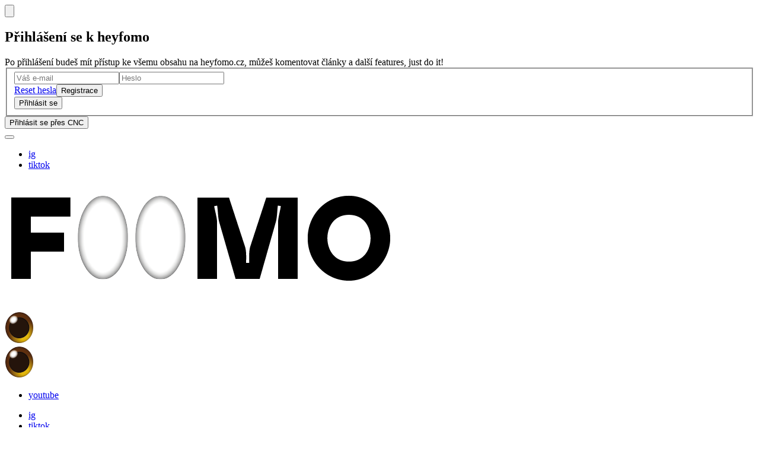

--- FILE ---
content_type: text/html; charset=utf-8
request_url: https://heyfomo.cz/autor/filip-selesi
body_size: 19967
content:
<!DOCTYPE html><html id="html-el" class="no-js" lang="cs"><head><meta charSet="utf-8"/><meta name="viewport" content="initial-scale=1.0, width=device-width, viewport-fit=cover, maximum-scale=1"/><link rel="apple-touch-icon" href="/apple-touch-icon.png"/><link rel="icon" href="/favicon.ico" sizes="any"/><link rel="icon" href="/favicon.svg" type="image/svg+xml"/><meta name="theme-color" content="#ffffff"/><meta name="color-scheme" content="only light"/><meta name="robots" content="max-image-preview:large"/><meta name="fomo-authorized" content="false"/><link id="shortcutIcon" rel="shortcut icon" href="/favicon.svg" type="image/svg+xml"/><title id="title">Filip Seleši - HEY FOMO</title><meta property="og:url" content="https://heyfomo.cz/autor/filip-selesi"/><link rel="canonical" href="https://heyfomo.cz/autor/filip-selesi"/><meta property="og:title" content="Filip Seleši"/><meta name="twitter:title" content="Filip Seleši"/><meta name="twitter:image" content="https://s3.eu-central-1.amazonaws.com/api.contember.mangoweb.cz/fomo/94871782-7156-4578-83d5-7f45a6826b92.png"/><meta property="og:image" content="https://s3.eu-central-1.amazonaws.com/api.contember.mangoweb.cz/fomo/94871782-7156-4578-83d5-7f45a6826b92.png"/><meta property="og:site_name" content="HEY FOMO"/><meta property="og:locale" content="cs"/><meta property="og:type" content="profile"/><meta name="twitter:card" content="summary_large_image"/><meta name="twitter:site" content="@heyfomocz"/><meta name="twitter:creator" content="@heyfomocz"/><meta name="next-head-count" content="23"/><link rel="preconnect" href="https://fonts.googleapis.com"/><link rel="preconnect" href="https://fonts.gstatic.com"/><script>var dataLayer = dataLayer || [];</script><script>
								window.didomiConfig = {
									theme: {
										color: '#3F51B5', // Principal color used by the SDK
										linkColor: '#3F51B5',
										font: '"PPNeueMontreal", sans-serif',
										buttons: {
											regularButtons: {
												backgroundColor: '#eeeeee',
												textColor: '#999999',
												borderColor: 'rgba(34, 34, 34, 0.2)',
												borderWidth: '1px',
												borderRadius: '19px'
											},
											highlightButtons: {
												backgroundColor: '#2e2e2e',
												textColor: '#ffffff',
												borderColor: 'rgba(194, 39, 45, 0.3)',
												borderWidth: '1px',
												borderRadius: '19px'
											}
										}
									}
								};
								window.didomiOnReady = window.didomiOnReady || [];
								window.didomiOnReady.push(function (Didomi) {
										(function(w,d,s,l,i){w[l]=w[l]||[];w[l].push({event:'gtm.customInit'});w[l].push(
										{'gtm.start': new Date().getTime(),event:'gtm.js'});var f=d.getElementsByTagName(s)[0],
										j=d.createElement(s),dl=l!='dataLayer'?'&l='+l:'';j.async=true;j.src=
										'https://www.googletagmanager.com/gtm.js?id='+i+dl;f.parentNode.insertBefore(j,f);
										})(window,document,'script','dataLayer','GTM-M9ZJBMJ');
								});
							</script><script src="https://cdn.cpex.cz/cmp/v2/cpex-cmp.min.js"></script><script src="/scripts/gtmService-3.0.4.js"></script><script id="__NEXT_DATA__" type="application/json">{"props":{"pageProps":{"subscription":false,"routeData":{"author":{"id":"915c268a-64c9-420e-886b-0dbc6bff86a1","nick":"@fifaselesi","name":"Filip Seleši","url":{"id":"18e848da-76e9-47d3-8eda-d4fa194bdace","url":"/autor/filip-selesi"},"avatar":{"id":"ea1b1773-d9c2-4c4f-a74d-3f80930bfa11","url":"https://s3.eu-central-1.amazonaws.com/api.contember.mangoweb.cz/fomo/94871782-7156-4578-83d5-7f45a6826b92.png","width":1080,"height":1080,"alt":null,"size":798376,"type":"image/png","description":null},"description":null,"seo":{"id":"c7e1edf7-90c5-47cf-8be8-c277b8ea1249","title":"Filip Seleši","description":null,"ogTitle":"Filip Seleši","ogDescription":null,"ogImage":{"id":"2f0bb27d-3fb1-4249-b370-b9e53451661f","url":"https://s3.eu-central-1.amazonaws.com/api.contember.mangoweb.cz/fomo/94871782-7156-4578-83d5-7f45a6826b92.png","width":null,"height":null,"alt":null,"size":null,"type":null,"description":null}},"paginateArticles":{"pageInfo":{"totalCount":4},"edges":[]}},"paged":{"number":1,"items":[{"id":"507b07f1-f5d8-497c-ac9e-edc1b2d581c1","url":{"id":"ccb9dd7d-e2b3-4daa-81ca-fa3846e177c5","url":"/evropska-liga-na-koho-koukat-kdyz-vsechny-ceske-tymy-vypadly"},"title":"{\"formatVersion\":1,\"children\":[{\"text\":\"\"},{\"type\":\"highlightColor\",\"suchThat\":{\"fillColor\":\"#ffffff\",\"backgroundColor\":\"#d60000\"},\"children\":[{\"text\":\"Evropská liga: Na koho koukat, když všechny české týmy vypadly?\"}]},{\"text\":\"\"}]}","perex":{"parts":[{"id":"57cc9e4f-5abe-40ab-9230-f0d1af9965e8","json":"{\"formatVersion\":1,\"children\":[{\"type\":\"paragraph\",\"children\":[{\"text\":\"Stejně, jako Liga mistrů, se po zimní pauze vrací i Evropská liga. Polovinu účastníků osmifinále již známe, o zbývající místa se bude ještě tvrdě bojovat. \"}]}]}","references":[]}]},"headerView":"split","isStory":false,"isTrend":false,"isTipOfWeek":false,"type":"default","publishAt":"2022-02-16T12:00:00.000Z","tags":[{"tag":{"id":"99c4e0eb-ab3b-40c7-9db6-23bc1935c01e","url":{"url":"/tag/sport"},"backgroundColor":"#dedede","textColor":"black","text":"#sport","icon":null,"promo":false,"promoPartner":null}}],"authors":[{"id":"915c268a-64c9-420e-886b-0dbc6bff86a1","nick":"@fifaselesi","name":"Filip Seleši","url":{"id":"18e848da-76e9-47d3-8eda-d4fa194bdace","url":"/autor/filip-selesi"},"avatar":{"id":"ea1b1773-d9c2-4c4f-a74d-3f80930bfa11","url":"https://s3.eu-central-1.amazonaws.com/api.contember.mangoweb.cz/fomo/94871782-7156-4578-83d5-7f45a6826b92.png","width":1080,"height":1080,"alt":null,"size":798376,"type":"image/png","description":null},"description":null}],"promoPartner":null,"mainImage":{"id":"407f0bb8-8d0b-47bc-b505-224b60e49fda","url":"https://s3.eu-central-1.amazonaws.com/api.contember.mangoweb.cz/fomo/02cb5000-e587-4642-b908-aa631db52701.png","width":1080,"height":1080,"alt":null,"size":1803516,"type":"image/png","description":null},"secondaryImage1":null,"secondaryImage2":null,"stickers":[],"thumbnail":null,"paywallInfo":{"content":null}},{"id":"08e257be-ea14-41d9-9605-7ad686b8e6c3","url":{"id":"c28f22c4-3604-488b-87d5-becb50a5ad99","url":"/liga-mistru-je-zpatky-kdo-se-tento-rok-probojuje-az-do-petrohradu"},"title":"{\"formatVersion\":1,\"children\":[{\"text\":\"\"},{\"type\":\"highlightColor\",\"suchThat\":{\"fillColor\":\"#ff0000\",\"backgroundColor\":\"#0014ad\"},\"children\":[{\"text\":\"Liga mistrů je zpátky! Kdo se tento rok probojuje až do Petrohradu? \"}]},{\"text\":\"\"}]}","perex":{"parts":[{"id":"be0f243a-a18d-4eee-a4c6-15a74efb18bb","json":"{\"formatVersion\":1,\"children\":[{\"type\":\"paragraph\",\"children\":[{\"text\":\"Po dlouhé zimní pauze se vrací jedna z nejzajímavějších fotbalových soutěží – Liga mistrů. Které týmy se probojovaly do osmifinále a s kým se utkají? Na to se teď společně podíváme. \"}]}]}","references":[]}]},"headerView":"split","isStory":false,"isTrend":false,"isTipOfWeek":false,"type":"default","publishAt":"2022-02-15T07:59:00.000Z","tags":[{"tag":{"id":"99c4e0eb-ab3b-40c7-9db6-23bc1935c01e","url":{"url":"/tag/sport"},"backgroundColor":"#dedede","textColor":"black","text":"#sport","icon":null,"promo":false,"promoPartner":null}}],"authors":[{"id":"915c268a-64c9-420e-886b-0dbc6bff86a1","nick":"@fifaselesi","name":"Filip Seleši","url":{"id":"18e848da-76e9-47d3-8eda-d4fa194bdace","url":"/autor/filip-selesi"},"avatar":{"id":"ea1b1773-d9c2-4c4f-a74d-3f80930bfa11","url":"https://s3.eu-central-1.amazonaws.com/api.contember.mangoweb.cz/fomo/94871782-7156-4578-83d5-7f45a6826b92.png","width":1080,"height":1080,"alt":null,"size":798376,"type":"image/png","description":null},"description":null}],"promoPartner":null,"mainImage":{"id":"51ff2341-bb37-4847-8ee0-e87d53222c15","url":"https://s3.eu-central-1.amazonaws.com/api.contember.mangoweb.cz/fomo/a6c1a0d4-df38-4661-8abc-a055b17a2517.png","width":1080,"height":1080,"alt":null,"size":1204865,"type":"image/png","description":null},"secondaryImage1":null,"secondaryImage2":null,"stickers":[],"thumbnail":null,"paywallInfo":{"content":null}},{"id":"bf170117-852d-4e74-8ec7-2b6a2185ffe1","url":{"id":"e9f61e17-9bad-473c-bcf6-f063b527fa78","url":"/opat-04-je-opet-live-ceka-ho-slavny-comeback-nebo-dalsi-zklamani"},"title":"{\"formatVersion\":1,\"children\":[{\"text\":\"\"},{\"type\":\"highlightColor\",\"suchThat\":{\"fillColor\":\"#000000\",\"backgroundColor\":\"#80ff00\"},\"children\":[{\"text\":\"Opat04 je opět LIVE. Čeká ho slavný comeback nebo další zklamání?\"}]},{\"text\":\"\"}]}","perex":{"parts":[{"id":"a6c61d73-cfc2-4e9e-a4d3-b5c408a43af2","json":"{\"formatVersion\":1,\"children\":[{\"type\":\"paragraph\",\"children\":[{\"text\":\"11 dlouhých měsíců Opat nestreamoval. Pro některé klid na duši, pro některé životní utrpení. Tak či tak, čekání je u konce. Opat je zpátky a slibuje pravidelné streamy. Bude jeho návrat úspěšný, nebo skončí opět pod banem?\"}]}]}","references":[]}]},"headerView":"split","isStory":false,"isTrend":false,"isTipOfWeek":false,"type":"default","publishAt":"2022-02-08T12:40:00.000Z","tags":[{"tag":{"id":"d5df4fec-6d07-435e-8956-c91139858360","url":{"url":"/tag/gaming"},"backgroundColor":"#00ff2a","textColor":"black","text":"#gaming","icon":null,"promo":false,"promoPartner":null}}],"authors":[{"id":"915c268a-64c9-420e-886b-0dbc6bff86a1","nick":"@fifaselesi","name":"Filip Seleši","url":{"id":"18e848da-76e9-47d3-8eda-d4fa194bdace","url":"/autor/filip-selesi"},"avatar":{"id":"ea1b1773-d9c2-4c4f-a74d-3f80930bfa11","url":"https://s3.eu-central-1.amazonaws.com/api.contember.mangoweb.cz/fomo/94871782-7156-4578-83d5-7f45a6826b92.png","width":1080,"height":1080,"alt":null,"size":798376,"type":"image/png","description":null},"description":null}],"promoPartner":null,"mainImage":{"id":"65aea6f5-e1f9-44dc-a4f5-fed478a90397","url":"https://s3.eu-central-1.amazonaws.com/api.contember.mangoweb.cz/fomo/6b4f1a17-9d5c-4a56-88f8-1e183bc48a9a.png","width":1080,"height":1080,"alt":null,"size":716234,"type":"image/png","description":null},"secondaryImage1":null,"secondaryImage2":null,"stickers":[],"thumbnail":null,"paywallInfo":{"content":null}},{"id":"f629b6fc-81be-40d4-a8a8-c126e7bf6bf3","url":{"id":"458591ea-7f25-4187-92ca-6bbc56516a14","url":"/cr7-aneb-nestarnouci-portugalska-masina"},"title":"{\"formatVersion\":1,\"children\":[{\"text\":\"\"},{\"type\":\"highlightColor\",\"suchThat\":{\"fillColor\":\"#ffffff\",\"backgroundColor\":\"#000000\"},\"children\":[{\"text\":\"Cristiano Ronaldo aneb nestárnoucí portugalská mašina \"}]},{\"text\":\"\"}]}","perex":{"parts":[{"id":"2ada4800-83a5-4da3-b553-b08f0bc18510","json":"{\"formatVersion\":1,\"children\":[{\"type\":\"paragraph\",\"children\":[{\"text\":\"Cristiano Ronaldo, jeden z nejznámějších a nejúspěšnějších fotbalistů všech dob\"},{\"isBold\":true,\"text\":\" dnes slaví 37. narozeniny\"},{\"text\":\". Rčení, že muži zrají jako víno, potvrzuje i on. Pojďme si společně připomenout nejdůležitější a nejzajímavější momenty jeho kariéry.\"}]}]}","references":[]}]},"headerView":"split","isStory":false,"isTrend":false,"isTipOfWeek":false,"type":"default","publishAt":"2022-02-05T09:35:00.000Z","tags":[{"tag":{"id":"d5dfe154-bc36-4032-a929-59e9a6672102","url":{"url":"/tag/celebs"},"backgroundColor":"#fef851","textColor":"black","text":"#celebs","icon":null,"promo":false,"promoPartner":null}}],"authors":[{"id":"915c268a-64c9-420e-886b-0dbc6bff86a1","nick":"@fifaselesi","name":"Filip Seleši","url":{"id":"18e848da-76e9-47d3-8eda-d4fa194bdace","url":"/autor/filip-selesi"},"avatar":{"id":"ea1b1773-d9c2-4c4f-a74d-3f80930bfa11","url":"https://s3.eu-central-1.amazonaws.com/api.contember.mangoweb.cz/fomo/94871782-7156-4578-83d5-7f45a6826b92.png","width":1080,"height":1080,"alt":null,"size":798376,"type":"image/png","description":null},"description":null}],"promoPartner":null,"mainImage":{"id":"cf67f6e7-5bd6-491d-bf47-18d8e357b2c6","url":"https://s3.eu-central-1.amazonaws.com/api.contember.mangoweb.cz/fomo/cc3d8ac0-ceb0-4164-8436-2b0467626c4d.jpeg","width":1200,"height":1146,"alt":null,"size":623075,"type":"image/jpeg","description":null},"secondaryImage1":null,"secondaryImage2":null,"stickers":[],"thumbnail":null,"paywallInfo":{"content":null}}]},"otherAuthors":[{"id":"868a3c4a-d67b-4a26-ba11-f22e602bb1c9","nick":"@martinastrel","name":"Martina Střelecká","url":{"id":"d7800656-b1eb-4300-977a-291c0de9c579","url":"/autor/martina-strelecka"},"avatar":{"id":"5a06b69c-6149-4257-8739-2a46164fd4e1","url":"https://s3.eu-central-1.amazonaws.com/api.contember.mangoweb.cz/fomo/63d23c1a-402e-4f2a-b9e5-db7eaf684a8d.png","width":1080,"height":1350,"alt":null,"size":501235,"type":"image/png","description":null},"description":"Jsem něco mezi Carrie Bradshaw a Bridget Jones. Mé prokletí a požehnání v jednom je, že mi nikdy nic neuteče, a proto se vše aktuální dozvíš v mých článcích, kde se věnuji světu popkultury, politiky, fashion, beauty, ale i designu. Jen výjimečně mě najdeš potichu, což znamená, že si můžeš poslechnout i mé podcasty o životě v zahraničí nebo popkultuře!"},{"id":"eac4f01b-0a2b-4da5-9635-c596c74b787e","nick":"@elvihradilkova","name":"Elvíra Hradílková","url":{"id":"39ab3fa3-85ff-47b9-818b-33db00f14f79","url":"/autor/elvira-hradilkova"},"avatar":{"id":"6e6c48a1-57ce-4bf8-8e39-ae954108c081","url":"https://s3.eu-central-1.amazonaws.com/api.contember.mangoweb.cz/fomo/c50f6d6f-6c26-4bc2-8c93-1c9a715a3548.png","width":1080,"height":1350,"alt":null,"size":560098,"type":"image/png","description":null},"description":"Čauko, jmenuju se Elvíra Hradílková, jsem znamení Býk a píšu pro tebe astro články! O astrologii, krystaly a výklad karet se zajímám už přes 4 roky. Miluju alternativní hudbu, přírodu, módu a moje dvě kočičky. "},{"id":"7e18d010-7ffc-4224-8943-28c353ee3b4d","nick":"@_00_3_12","name":"Tereza Štěpánková","url":{"id":"c5f2c1e3-79d3-4c2b-9216-18ec13875d1c","url":"/autor/tereza-stepankova"},"avatar":{"id":"0a0ecc61-6799-4028-aef9-fc2a64cf90c7","url":"https://s3.eu-central-1.amazonaws.com/api.contember.mangoweb.cz/fomo/749c3276-a945-4799-8f34-6cd72d373fdc.png","width":1080,"height":1350,"alt":null,"size":752511,"type":"image/png","description":null},"description":"Expert na knížky, k-pop a memes. Resident emo kid, nerd a největší Spongebob enthusiast, kterýho kdy potkáš."},{"id":"8dad77a8-838d-4b17-b752-65419db552d7","nick":"@honza_vhrlk","name":"Honza Vohralík","url":{"id":"658b0350-55f6-49dc-8fcc-2378cc5201de","url":"/autor/honza-vohralik"},"avatar":{"id":"312cf184-c50b-464d-9a7d-fa3c88e13fef","url":"https://s3.eu-central-1.amazonaws.com/api.contember.mangoweb.cz/fomo/92dbfb8a-9f39-4b93-8b7b-9e3ea3cfbf4e.png","width":1080,"height":1350,"alt":null,"size":773210,"type":"image/png","description":null},"description":"your film \u0026 tv guy"},{"id":"b8e88056-8e19-436d-b304-5db77e0292ee","nick":"@heyfomo.cz","name":"@heyfomo.cz","url":{"id":"13127723-fca7-4f3a-8652-912e048e09c1","url":"/autor/heyfomo"},"avatar":{"id":"615d7859-ac67-494e-b9b0-f9130aa6bfba","url":"https://s3.eu-central-1.amazonaws.com/api.contember.mangoweb.cz/fomo/00082353-f3bd-407a-a8ac-3bbe1cc0c169.png","width":1080,"height":1080,"alt":null,"size":16488,"type":"image/png","description":null},"description":null},{"id":"d6c52471-fa26-415e-bd0a-131488cbea6b","nick":"@davidvachalec","name":"David Vachalec","url":{"id":"5bdfe0c0-b370-4438-b19b-950face8a317","url":"/autor/david-vachalec"},"avatar":{"id":"b2720c2f-0871-4da6-a0cc-2a53958933e4","url":"https://s3.eu-central-1.amazonaws.com/api.contember.mangoweb.cz/fomo/9fae6cb3-6dcb-4580-85ef-6e04b31c9950.png","width":1080,"height":1350,"alt":null,"size":518279,"type":"image/png","description":null},"description":null},{"id":"7067c4bb-1b6f-4359-a85b-70e45821874a","nick":"@kubakohout_","name":"Kuba Kohout","url":{"id":"8e2c81bc-3205-4e45-820d-065d431ee9ae","url":"/autor/kuba-kohout"},"avatar":{"id":"55b7450e-5512-4f96-9809-aabd76d3859f","url":"https://s3.eu-central-1.amazonaws.com/api.contember.mangoweb.cz/fomo/025b0eaf-dbb2-480c-bd6a-e89044b0dcc7.png","width":1080,"height":1350,"alt":null,"size":660820,"type":"image/png","description":null},"description":"Ahoj, já jsem Kuba. \nMám rád pivo a blonďatý holky."},{"id":"1eca79d1-e6bb-45f9-a9dd-f7180f6b389e","nick":"@katarinavlckova_","name":"Katarina Vlčková","url":{"id":"a47f32f8-ab89-4797-91e0-0838d30c33dd","url":"/autor/katarina-vlckova"},"avatar":{"id":"f8750c18-8843-4179-9560-5876c39e38b4","url":"https://s3.eu-central-1.amazonaws.com/api.contember.mangoweb.cz/fomo/6755b197-b01c-4598-a65a-e7bb5b2fd641.png","width":1080,"height":1350,"alt":null,"size":552568,"type":"image/png","description":null},"description":"Píšu o tom, co nejčastěji probíráme s kamarády u pivka - od social issues a queer témat přes studentský život a low budget cestování až po duševní zdraví. Tak si k nám virtuálně přisedni!🫂"},{"id":"8e0bee32-829a-4d69-8c01-8cf68d517f6b","nick":"@artsy.quynh","name":"Nhu Quynh Le","url":{"id":"3c580ea7-d03b-4f0d-8867-c53db976cbd3","url":"/autor/nhu-quynh-le"},"avatar":{"id":"555018c3-c81b-469d-91c6-43a269b6caee","url":"https://s3.eu-central-1.amazonaws.com/api.contember.mangoweb.cz/fomo/3875afb1-c282-492e-8206-b3f1c477e22e.png","width":1080,"height":1350,"alt":null,"size":608543,"type":"image/png","description":null},"description":"V psaní jsem úplný nováček, ale za to exceluju v líčení a zkrášluju plno úžasných lidí.  So be nice a snad ti moje články přinesou něco zajímavého do života a čas od času se i něco přiučíš.  "},{"id":"2758f1d3-6f12-484c-8307-3100fb5713ff","nick":"@mayakovacevic","name":"Maja Kovačević","url":{"id":"9c6d478a-ef16-4606-9d8d-3cb7c3a73f9a","url":"/autor/maja-kovacevic"},"avatar":{"id":"d111f4d0-c3f7-4577-a265-27f59288f5fc","url":"https://s3.eu-central-1.amazonaws.com/api.contember.mangoweb.cz/fomo/f25adad7-4bc7-42b1-b2af-2861c2243b59.png","width":1080,"height":1350,"alt":null,"size":748010,"type":"image/png","description":null},"description":null},{"id":"babd0c7c-9d04-4ee4-90b3-dd9ec3bfddad","nick":"@adamsmetak_","name":"Adam Smeták","url":{"id":"3b7319c8-5b2c-48e1-bc98-2ee910b1b951","url":"/autor/adam-smetak"},"avatar":{"id":"749feb8d-7617-47ec-ab0f-6fa97a26430f","url":"https://s3.eu-central-1.amazonaws.com/api.contember.mangoweb.cz/fomo/0aa321c9-0ae4-42fc-a935-1a15cddb0e99.png","width":1080,"height":1350,"alt":null,"size":776576,"type":"image/png","description":null},"description":"Rád poslouchám každého, kdo mi má co zajímavého říct. Baví mě politika, social issues a cokoli se zásadním dopadem na společnost."},{"id":"63297703-2188-4749-957b-24cb4b896154","nick":"@sofienajmanova","name":"Sofie Najmanová","url":{"id":"1a81cb89-0a75-4307-a8b5-ceb61545f271","url":"/autor/sofie-najmanova"},"avatar":{"id":"4cc9e692-2c54-43e9-a185-1cd2417e8ca6","url":"https://s3.eu-central-1.amazonaws.com/api.contember.mangoweb.cz/fomo/d75d2f6c-4bff-4505-841b-c6b9e854c255.png","width":1080,"height":1350,"alt":null,"size":821791,"type":"image/png","description":null},"description":null},{"id":"48fd758e-daec-436a-aec8-451057516e24","nick":"@a.cechakova","name":"Alexandra Čecháková","url":{"id":"6f6fc5fb-c6af-4def-87a0-d4ace0cff8bf","url":"/autor/alexandra-cechakova"},"avatar":{"id":"6509c3e9-c452-40b0-b61a-c5ef029f268e","url":"https://s3.eu-central-1.amazonaws.com/api.contember.mangoweb.cz/fomo/643a09f7-84e7-4411-b71e-9b4a07a97689.png","width":1080,"height":1350,"alt":null,"size":717126,"type":"image/png","description":null},"description":"Ahooj! Jmenuji se Alexandra, ale slyším hlavně na Sašu. Miluju sarkasmus, bizárky, liči a inteligentní lidi. Doufám, že tě moje články baví a že mě u nich nechceš poslat do pr*ele. "},{"id":"bd90082d-6e15-4683-a5c8-b1d1fc824f2a","nick":"@sophiedittlova","name":"Sophie Dittlová","url":{"id":"9b8f863a-fa39-4900-81ab-1558eb99c63f","url":"/autor/sophie-dittlova"},"avatar":{"id":"0b005370-6911-47bf-b08b-6003b09413f5","url":"https://s3.eu-central-1.amazonaws.com/api.contember.mangoweb.cz/fomo/1549d312-4c4d-4487-87ec-e2c66eb82171.png","width":1080,"height":1350,"alt":null,"size":700795,"type":"image/png","description":null},"description":"Moje Roman Empire je, že často objevím věci ještě předtím, než se stanou mega populární – ale jen proto, že jsem chronically online a mám obsesivní povahu, ne protože mám nějaký šestý smysl na trendy. Furt chodím do kina, miluju The 1975 a konzumuju víc video essays a podcastů, než je zdravé. Ráda vařím – když se mi chce, ne když musím. Mám strach z iracionálních věcí, například z mostů. Moje kamarádka říká, že vypadám dobře v 0.5x, a já jí věřím."},{"id":"8310e9c8-48b8-4748-99d0-650aef182567","nick":"@diana_bun_","name":"Diana Bunděva","url":{"id":"bf53ffc2-4fee-4278-a8b6-7106b907f05a","url":"/autor/diana-bundeva"},"avatar":{"id":"4154d2d3-afdc-4f10-bca0-be4e13ca49cc","url":"https://s3.eu-central-1.amazonaws.com/api.contember.mangoweb.cz/fomo/9d70905c-0520-4e47-8d10-321fa7fe2cb5.png","width":1080,"height":1350,"alt":null,"size":677829,"type":"image/png","description":null},"description":"tvůj nejoblíbenější kavárenský povaleč \u003c3"},{"id":"d36c9c34-1682-4dff-a290-0e8c1124999e","nick":"@venigerviktor","name":"Viktor Veniger","url":{"id":"c670b48d-9315-46f7-94bb-89f76cab420e","url":"/autor/viktor-veniger"},"avatar":{"id":"18cf4317-3a37-4635-8094-2f63050355f6","url":"https://s3.eu-central-1.amazonaws.com/api.contember.mangoweb.cz/fomo/29afa463-12bf-4bdf-86f2-b3edc1efb620.png","width":1080,"height":1350,"alt":null,"size":607204,"type":"image/png","description":null},"description":null},{"id":"d05177f2-7435-4d5f-ad9a-0b34f9a54b9f","nick":"@adasvehlikova","name":"Adéla Švehlíková","url":{"id":"1465881e-fdc1-4b6c-bdd1-64a6c6962a5a","url":"/autor/adela-svehlikova"},"avatar":{"id":"abe2f1af-ea57-4af5-9e48-96a9ba4fd989","url":"https://s3.eu-central-1.amazonaws.com/api.contember.mangoweb.cz/fomo/2acf6657-b645-4b54-aed4-9a12df5325ef.png","width":1080,"height":1350,"alt":null,"size":463412,"type":"image/png","description":null},"description":null},{"id":"6806a475-730f-41c8-a586-b3b55c32c468","nick":"@moulisovabara","name":"Barbora Moulisová","url":{"id":"4fa6c3e9-0abb-455c-bc78-87b947a03562","url":"/autor/barbora-moulisova"},"avatar":{"id":"d5d303e9-73a0-4fa2-9e14-4495d917d407","url":"https://s3.eu-central-1.amazonaws.com/api.contember.mangoweb.cz/fomo/4796d53c-f71d-4c21-bad6-d9e0f43ae780.png","width":1080,"height":1350,"alt":null,"size":715088,"type":"image/png","description":null},"description":"ahoooj, jmenuji se Bára a s psaním článků teprve začínám, takže be nice prosím! miluju brunche a cestování, nejlépe obojí dohromady💗 momentálně se řídím mottem míň se rozčiluj víc se rozchilluj."},{"id":"a46dfe32-a26a-40e6-a439-17ac7274ab03","nick":"@petrovamagdalena","name":"Magdaléna Petrová","url":{"id":"efedba3c-8925-4144-a09d-74fc02373442","url":"/autor/magdalena-petrova"},"avatar":{"id":"941fe22d-c765-47c1-9d59-8e2f80c60d73","url":"https://s3.eu-central-1.amazonaws.com/api.contember.mangoweb.cz/fomo/458029e3-4497-47fa-b5ac-323e3ddf2f8c.png","width":1080,"height":1350,"alt":null,"size":991971,"type":"image/png","description":null},"description":"Ráno mě z postele dostane buď běh, pilates, nebo hashbrowny z mekáče. Jídlo a hlavně vaření jsou mým love language. Největší slabost mám pro Itálii, Jacoba Elordi a reality shows (Survivor – call me in!). Pilates mom in progress, i když téměř vždy dávám přednost kávě před matchou. A trendy? Většinou se ke mně dostanou až ve chvíli, kdy už dávno nejsou cool ups. 💗🤠🍽️🤪🪩"},{"id":"245c98f0-2ee6-41bd-bfd8-b23c3f44bbd0","nick":"@katerinavasova","name":"Kateřina Vášová","url":{"id":"aacfa124-9c58-49d5-a02b-be9d701065ee","url":"/autor/katerina-vasova"},"avatar":{"id":"d765a328-9272-4853-a0d6-8b526f56ecb8","url":"https://s3.eu-central-1.amazonaws.com/api.contember.mangoweb.cz/fomo/d02cf5f2-c031-479b-995a-d8eda4b0204a.png","width":886,"height":938,"alt":null,"size":622480,"type":"image/png","description":null},"description":null},{"id":"cde3c952-7c65-4592-8bfe-ba809e8dc75a","nick":"@sarikroupova","name":"Šárka Kroupová","url":{"id":"6e96579e-47f6-4a8d-a011-3130b5bb3c9f","url":"/autor/sarka-kroupova"},"avatar":{"id":"ea8bfc94-ef31-4e79-b4ef-967120aba423","url":"https://s3.eu-central-1.amazonaws.com/api.contember.mangoweb.cz/fomo/a13345e4-4b4e-474a-8fca-10a8a5edca24.png","width":1080,"height":1350,"alt":null,"size":556611,"type":"image/png","description":null},"description":null},{"id":"2c997e13-3c8d-4afc-8a0b-726ba9d42097","nick":"@estradabara","name":"Barbora Slováčková","url":{"id":"42acea25-7928-4551-8d88-cc2fd38c443e","url":"/autor/barbora-slovackova"},"avatar":{"id":"92c8073a-d375-4efc-8adf-02b5d447f070","url":"https://s3.eu-central-1.amazonaws.com/api.contember.mangoweb.cz/fomo/b7f37cb1-a8b4-4483-9b0a-933bee90d2ec.png","width":1080,"height":1350,"alt":null,"size":683908,"type":"image/png","description":null},"description":null}]},"sharedData":{"footer":{"links":[{"id":"7f57829c-72bd-46e1-9c57-9b5fe2fd5920","label":"Autorská práva","link":{"id":"e15d1458-99d7-4062-9508-d1d69c9119e6","type":"external","internalLink":null,"externalLink":"https://www.cncenter.cz/autorska-prava"}},{"id":"3f1018e7-2fd1-4f77-b0c0-5a18eca9d524","label":"Podmínky pro užívání služby","link":{"id":"39488edd-358a-4d8e-bfdd-f1558d2a0138","type":"external","internalLink":null,"externalLink":"https://www.cncenter.cz/podminky-uzivani"}},{"id":"a5440dd8-b375-4b0a-94c1-a42a09974fea","label":"Informace o zpracování osobních údajů","link":{"id":"8bd78540-900e-463b-aab2-11a654b1df2d","type":"external","internalLink":null,"externalLink":"https://www.cncenter.cz/zasady-ochrany-osobnich-udaju"}},{"id":"e4f7ff66-5a1e-4bb9-8eaf-fb8d109fb7c2","label":"Jednotná kontaktní místa","link":{"id":"324264c9-21bb-4f42-aa39-588266e68315","type":"external","internalLink":null,"externalLink":"https://www.cncenter.cz/jednotna-kontaktni-mista"}},{"id":"7d540b80-1c25-43a3-972e-8857b2ce64ff","label":"Transparency report","link":{"id":"73c6b2be-6885-4054-815b-a41bfed36bdc","type":"external","internalLink":null,"externalLink":"https://cncenter.cz/transparency-report"}},{"id":"00772efb-5157-430b-81ab-31c1dd4aca38","label":"Cookies","link":{"id":"8dec1f0b-c9e7-4232-8c50-6471dd063c38","type":"external","internalLink":null,"externalLink":"https://www.cncenter.cz/cookies"}},{"id":"3bad5afa-e242-48d3-96c5-a6412901e4db","label":"Kontakt","link":{"id":"74af0d6d-e8b3-458a-a415-a865d01bd248","type":"external","internalLink":null,"externalLink":"mailto:redakce@heyfomo.cz"}},{"id":"ac138a80-3247-48f8-aaab-3efa31a895db","label":"Obchod Fomo","link":{"id":"4a0c2842-3fe5-4e78-ab54-5541223d10d2","type":"external","internalLink":null,"externalLink":"mailto:obchod@heyfomo.cz"}}],"logo":null},"header":{"left":[{"id":"1accaa76-4119-4270-a8d1-1c64c26349d5","label":"ig","part":"left","link":{"id":"f734d372-17b2-4ce9-a180-293ecf73d69a","type":"external","internalLink":null,"externalLink":"https://www.instagram.com/heyfomo.cz/"}},{"id":"02c10b3e-bdaa-4393-8f9b-f4e95dc45cb7","label":"tiktok","part":"left","link":{"id":"37f57044-3df7-4cbb-8454-520c7113d06d","type":"external","internalLink":null,"externalLink":"https://www.tiktok.com/@heyfomo.cz?"}}],"right":[{"id":"9afcfea6-4c16-4c7b-9534-9fc1cd2ec194","label":"youtube","part":"right","link":{"id":"3daca54a-1865-408a-9fd4-fbe4730ddd68","type":"external","internalLink":null,"externalLink":"https://www.youtube.com/@heyfomocz?themeRefresh=1"}}],"secondary":[{"id":"4b5175f2-ad45-4603-807e-d89c29ce7517","label":"FOMO Creators","part":"secondary","link":{"id":"cd9bcc87-ff89-4a2f-9a0d-cd1609a815d8","type":"external","internalLink":null,"externalLink":"https://heyfomo.cz/autori"}}],"tagGrids":[{"rows":[{"size":"large","items":[{"id":"5ec2cdaf-d232-4f76-8cfd-5cbb842c959c","url":{"url":"/tag/fashion"},"backgroundColor":"#ffa8e4","textColor":"black","text":"#fashion","icon":null,"promo":false,"promoPartner":null},{"id":"e30ee0c6-07ce-4766-9765-255c0f359fc4","url":{"url":"/tag/viral"},"backgroundColor":"#00fbff","textColor":"black","text":"#viral","icon":null,"promo":false,"promoPartner":null},{"id":"653b9620-6a94-4a37-9d71-cc7d4fe985de","url":{"url":"/tag/politika"},"backgroundColor":"#effea7","textColor":"black","text":"#politika","icon":null,"promo":false,"promoPartner":null},{"id":"d5dfe154-bc36-4032-a929-59e9a6672102","url":{"url":"/tag/celebs"},"backgroundColor":"#fef851","textColor":"black","text":"#celebs","icon":null,"promo":false,"promoPartner":null},{"id":"0268c33e-7f7f-4e73-bf5b-1947e7e7971f","url":{"url":"/tag/astro"},"backgroundColor":"#d9cafe","textColor":"black","text":"#astro","icon":null,"promo":false,"promoPartner":null},{"id":"9bf700f7-e5f6-455e-9536-72cac8f5714c","url":{"url":"/tag/beauty"},"backgroundColor":"#cc9cec","textColor":"black","text":"#beauty","icon":null,"promo":false,"promoPartner":null},{"id":"d707118b-567e-4ada-8757-f39b993f4b88","url":{"url":"/tag/filmyaserialy"},"backgroundColor":"#ec54bd","textColor":"black","text":"#filmyaserialy","icon":null,"promo":false,"promoPartner":null},{"id":"6317e0ab-9ee8-4d9c-8b41-bef0f102bc1b","url":{"url":"/tag/fomotips"},"backgroundColor":"#f8ff8f","textColor":"black","text":"#fomotips","icon":null,"promo":false,"promoPartner":null},{"id":"48e0b094-d10d-4ad5-bc17-08114579ac2b","url":{"url":"/tag/placestogo"},"backgroundColor":"#abff57","textColor":"black","text":"#placestogo","icon":null,"promo":false,"promoPartner":null},{"id":"798b30a7-a694-43a7-befb-21c562b9110d","url":{"url":"/tag/wellbeing"},"backgroundColor":"#6ecf8b","textColor":"black","text":"#wellbeing","icon":null,"promo":false,"promoPartner":null},{"id":"b21e62c2-5563-47e7-ac24-e401ff5dd354","url":{"url":"/tag/cestovani"},"backgroundColor":"#eefaa7","textColor":"black","text":"#cestování","icon":null,"promo":false,"promoPartner":null},{"id":"b4ba03c3-99ca-4bea-b73e-a7977dc18b23","url":{"url":"/tag/recenze"},"backgroundColor":"#d9cafe","textColor":"black","text":"#recenze","icon":null,"promo":false,"promoPartner":null},{"id":"dd7616df-5175-411e-a7e9-3873be5872ab","url":{"url":"/tag/bookclub"},"backgroundColor":"#b03d91","textColor":"black","text":"#bookclub","icon":null,"promo":false,"promoPartner":null},{"id":"ed59d938-c54b-4bf0-8fc6-4dfdce934b4b","url":{"url":"/tag/studium"},"backgroundColor":"#d9eb37","textColor":"black","text":"#studium","icon":null,"promo":false,"promoPartner":null},{"id":"d0ad0f2e-0f8d-4956-acb3-755f72cea690","url":{"url":"/tag/music"},"backgroundColor":"#78e7fa","textColor":"black","text":"#music","icon":null,"promo":false,"promoPartner":null},{"id":"517f2288-bd10-4a1a-8987-c3049e71a9ae","url":{"url":"/tag/news"},"backgroundColor":"#cfeaa7","textColor":"black","text":"#news","icon":null,"promo":false,"promoPartner":null},{"id":"2fd077be-25cc-459a-a725-bf0ddb31765a","url":{"url":"/tag/tarotskop"},"backgroundColor":"#f6efde","textColor":"black","text":"#tarotskop","icon":null,"promo":false,"promoPartner":null},{"id":"cc2c8267-11b2-4b49-8883-5141b0643c25","url":{"url":"/tag/f1"},"backgroundColor":"#cd2f2f","textColor":"white","text":"#F1","icon":null,"promo":false,"promoPartner":null},{"id":"95d098cb-e603-41e9-af28-1828cc950682","url":{"url":"/tag/rozhovor"},"backgroundColor":"#ffbd59","textColor":"black","text":"#rozhovor","icon":null,"promo":false,"promoPartner":null},{"id":"3af6fc01-5696-44c9-8038-9da2dc8cdd86","url":{"url":"/tag/hotreleases"},"backgroundColor":"#fff76b","textColor":"black","text":"#hotreleases","icon":null,"promo":false,"promoPartner":null},{"id":"b07ab47e-fdff-4f05-9d01-dc9c2dd6ecd1","url":{"url":"/tag/recepty"},"backgroundColor":"#36dd4a","textColor":"black","text":"#recepty","icon":null,"promo":false,"promoPartner":null},{"id":"9e04bed1-f947-429d-882a-88490411eb34","url":{"url":"/tag/sexavztahy"},"backgroundColor":"#ae00ff","textColor":"black","text":"#sexavztahy","icon":null,"promo":false,"promoPartner":null},{"id":"847b68f1-32aa-4461-999f-a1af0c662681","url":{"url":"/tag/minimalismus"},"backgroundColor":"#fab3ea","textColor":"black","text":"#udržitelnost","icon":null,"promo":false,"promoPartner":null},{"id":"d2b7e89f-5a53-46b4-bdf3-8d9d4ddbaa4a","url":{"url":"/tag/spanek"},"backgroundColor":"#fa8238","textColor":"black","text":"#mentalhealth","icon":null,"promo":false,"promoPartner":null},{"id":"db0eb1b4-461f-4773-9b5c-c4161c44cf22","url":{"url":"/tag/gettoknow"},"backgroundColor":"#a8feff","textColor":"black","text":"#gettoknow","icon":null,"promo":false,"promoPartner":null},{"id":"97ab6301-572c-4660-a83a-b19689f3bc7f","url":{"url":"/tag/beauty-news"},"backgroundColor":"#f4a4c0","textColor":"black","text":"#beauty-news","icon":null,"promo":false,"promoPartner":null},{"id":"03f22ee0-6c37-492b-8b21-dc610d605ce6","url":{"url":"/tag/fashion-news"},"backgroundColor":"#d4e3fe","textColor":"black","text":"#fashion-news","icon":null,"promo":false,"promoPartner":null},{"id":"3efc68fd-c4cf-4f9e-81aa-7e76ad4b6819","url":{"url":"/tag/queer-and-inspirational"},"backgroundColor":"#d9cafe","textColor":"white","text":"#LGBTQIA+","icon":null,"promo":false,"promoPartner":null},{"id":"4fc6235a-c74c-4b04-923a-a88a02f555ae","url":{"url":"/tag/halloween"},"backgroundColor":"#ffaa00","textColor":"black","text":"#halloween","icon":null,"promo":false,"promoPartner":null},{"id":"677be8a7-b6c6-411d-bb3a-6a66c5870a76","url":{"url":"/tag/denikmaturanta"},"backgroundColor":"#c0c0c0","textColor":"black","text":"#deníkmaturanta","icon":null,"promo":false,"promoPartner":null},{"id":"3fbe3bed-a1a8-49a5-b894-ac5fb2b89f27","url":{"url":"/tag/zradci"},"backgroundColor":"#d58400","textColor":"black","text":"#zrádci","icon":null,"promo":false,"promoPartner":null},{"id":"4c12a00d-1e71-4b38-8263-82299d479adb","url":{"url":"/tag/love-island"},"backgroundColor":"#ffc7f0","textColor":"black","text":"#love-island","icon":null,"promo":false,"promoPartner":null},{"id":"6e0a19b9-10fc-499d-9f57-86a644bdd6c6","url":{"url":"/tag/volby2025"},"backgroundColor":"#000480","textColor":"white","text":"#volby2025","icon":null,"promo":false,"promoPartner":null}]}],"title":null}],"logo":null,"productBanner":{"title":"","image":null,"link":{"id":"19513eb9-3036-444b-925e-91313daa9054","type":"internal","internalLink":null,"externalLink":""},"subtitle":"","linkLabel":""}}},"metaData":{"timestamp":"2026-01-14T08:46:59.686Z","info":{"request":{"authorized":false,"locale":null,"urlPrefix":"","path":"/autor/filip-selesi","pagedPath":"/autor/filip-selesi","paged":null,"routingParamName":"url","mightBe":[{"path":"/autor/filip-selesi","paged":true},{"path":"/autor/filip-selesi/","paged":true}],"query":{"query":null,"kiosek":null}},"route":{"route":"author","params":{"authorId":"915c268a-64c9-420e-886b-0dbc6bff86a1","paged":null}}}}},"__N_SSP":true},"page":"/[[...url]]","query":{"url":["autor","filip-selesi"]},"buildId":"ON3KGkTiVbybE2WRXDBqf","runtimeConfig":{"UA_TRACKING_ID":"UA-TESTING-1","GTM_TRACKING_ID":"GTM-M9ZJBMJ","graphql":[]},"isFallback":false,"dynamicIds":[3654],"gssp":true,"scriptLoader":[]}</script><link rel="preconnect" href="https://fonts.gstatic.com" crossorigin /><link rel="preload" href="/_next/static/css/42b33d35da803294.css" as="style"/><link rel="stylesheet" href="/_next/static/css/42b33d35da803294.css" data-n-g=""/><link rel="preload" href="/_next/static/css/4981ae7a5a3d047f.css" as="style"/><link rel="stylesheet" href="/_next/static/css/4981ae7a5a3d047f.css"/><link rel="preload" href="/_next/static/css/7defec7ef5fa8a9b.css" as="style"/><link rel="stylesheet" href="/_next/static/css/7defec7ef5fa8a9b.css"/><noscript data-n-css=""></noscript><script defer="" nomodule="" src="/_next/static/chunks/polyfills-c67a75d1b6f99dc8.js"></script><script id="polyfill" src="https://cdnjs.cloudflare.com/polyfill/v3/polyfill.min.js?features=IntersectionObserver%2CIntersectionObserverEntry%2CObject.assign%2CObject.entries%2CObject.fromEntries%2CArray.from%2CArray.isArray%2CArray.prototype.fill%2CArray.prototype.entries%2CArray.prototype.flat%2CArray.prototype.flatMap%2CString.prototype.padStart%2CResizeObserver%2CmatchMedia%2ClocalStorage%2CglobalThis" defer="" data-nscript="beforeInteractive"></script><script defer="" src="/_next/static/chunks/5602.a2b362a65ec65598.js"></script><script defer="" src="/_next/static/chunks/9930.49010814c7f1b2b1.js"></script><script defer="" src="/_next/static/chunks/403.ec51ab47afa0c875.js"></script><script defer="" src="/_next/static/chunks/182-6d09b8fe735edac0.js"></script><script defer="" src="/_next/static/chunks/3599.9ee990bf9ce5ca12.js"></script><script defer="" src="/_next/static/chunks/5324.d2575858488c55f5.js"></script><script defer="" src="/_next/static/chunks/8298.e980ac6bfa0da027.js"></script><script defer="" src="/_next/static/chunks/6605.554c6ff7c0c8d7cb.js"></script><script defer="" src="/_next/static/chunks/9089.0fe8fc2ae0de0c42.js"></script><script src="/_next/static/chunks/webpack-2cb90a467d6bf30a.js" defer=""></script><script src="/_next/static/chunks/framework-2e118b28723f7c29.js" defer=""></script><script src="/_next/static/chunks/main-d4410013babfdfbe.js" defer=""></script><script src="/_next/static/chunks/pages/_app-c137c78d4e028566.js" defer=""></script><script src="/_next/static/chunks/pages/%5B%5B...url%5D%5D-cac7a57ffbaf91ee.js" defer=""></script><script src="/_next/static/ON3KGkTiVbybE2WRXDBqf/_buildManifest.js" defer=""></script><script src="/_next/static/ON3KGkTiVbybE2WRXDBqf/_ssgManifest.js" defer=""></script><style data-href="https://fonts.googleapis.com/css2?family=Epilogue:wght@400&display=swap">@font-face{font-family:'Epilogue';font-style:normal;font-weight:400;font-display:swap;src:url(https://fonts.gstatic.com/s/epilogue/v19/O4ZMFGj5hxF0EhjimngomvnCCtqb30OXMDPiDw.woff) format('woff')}@font-face{font-family:'Epilogue';font-style:normal;font-weight:400;font-display:swap;src:url(https://fonts.gstatic.com/s/epilogue/v19/O4ZMFGj5hxF0EhjimngomvnCCtqb30OXMDPSBJ_SqATfVXtUARs.woff) format('woff');unicode-range:U+0102-0103,U+0110-0111,U+0128-0129,U+0168-0169,U+01A0-01A1,U+01AF-01B0,U+0300-0301,U+0303-0304,U+0308-0309,U+0323,U+0329,U+1EA0-1EF9,U+20AB}@font-face{font-family:'Epilogue';font-style:normal;font-weight:400;font-display:swap;src:url(https://fonts.gstatic.com/s/epilogue/v19/O4ZMFGj5hxF0EhjimngomvnCCtqb30OXMDPSBZ_SqATfVXtUARs.woff) format('woff');unicode-range:U+0100-02BA,U+02BD-02C5,U+02C7-02CC,U+02CE-02D7,U+02DD-02FF,U+0304,U+0308,U+0329,U+1D00-1DBF,U+1E00-1E9F,U+1EF2-1EFF,U+2020,U+20A0-20AB,U+20AD-20C0,U+2113,U+2C60-2C7F,U+A720-A7FF}@font-face{font-family:'Epilogue';font-style:normal;font-weight:400;font-display:swap;src:url(https://fonts.gstatic.com/s/epilogue/v19/O4ZMFGj5hxF0EhjimngomvnCCtqb30OXMDPSC5_SqATfVXtU.woff) format('woff');unicode-range:U+0000-00FF,U+0131,U+0152-0153,U+02BB-02BC,U+02C6,U+02DA,U+02DC,U+0304,U+0308,U+0329,U+2000-206F,U+20AC,U+2122,U+2191,U+2193,U+2212,U+2215,U+FEFF,U+FFFD}</style></head><body><div id="__next" data-reactroot=""><div class="SignupModal_wrapper__mwzz_"><div class="SignupModal_inner__AhJ5b"><button class="SignupModal_close__FI78a"><svg viewBox="0 0 12 12" class="Icon_icon-cross__EupyO"><use xlink:href="#cross"></use></svg></button><div class="SignupModal_image__164yy"><span style="box-sizing:border-box;display:block;overflow:hidden;width:initial;height:initial;background:none;opacity:1;border:0;margin:0;padding:0;position:absolute;top:0;left:0;bottom:0;right:0"><img alt="" title="" src="[data-uri]" decoding="async" data-nimg="fill" class="contember-image" style="position:absolute;top:0;left:0;bottom:0;right:0;box-sizing:border-box;padding:0;border:none;margin:auto;display:block;width:0;height:0;min-width:100%;max-width:100%;min-height:100%;max-height:100%;object-fit:cover"/><noscript><img alt="" title="" src="/_next/static/media/signUp.5a766216.jpg" decoding="async" data-nimg="fill" style="position:absolute;top:0;left:0;bottom:0;right:0;box-sizing:border-box;padding:0;border:none;margin:auto;display:block;width:0;height:0;min-width:100%;max-width:100%;min-height:100%;max-height:100%;object-fit:cover" class="contember-image" loading="lazy"/></noscript></span></div><div class="SignupModal_content__KaQuZ"><h2 class="SignupModal_title__oJFfw">Přihlášení se k heyfomo</h2><article class="SignupModal_description__UTU6d">Po přihlášení budeš mít přístup ke všemu obsahu na heyfomo.cz, můžeš komentovat články a další features, just do it!</article><form action="" method="POST" class="SigninForm_wrapper__dZqDf"><fieldset class="SigninForm_fieldset__MqMYP"><input type="email" class="SigninForm_input__GMS6k" name="email" placeholder="Váš e-mail"/><input type="password" class="SigninForm_input__GMS6k" name="password" placeholder="Heslo"/><div class="SigninForm_actions__hLrsl"><a class="" href="/reset-hesla">Reset hesla</a><button type="button">Registrace</button></div><div><button type="submit" class="Button_Button__UzamG Button_view_type_highlight__6OYRi">Přihlásit se</button></div></fieldset><div class="SigninForm_error__eY_E0"></div></form><button>Přihlásit se přes CNC</button></div></div></div><div class="layout_wrapper__BNGAB"><header class="Header_wrapper__8Vgsw"><div class="Container_Wrapper__XUAYu Container_View_size_wide__xgd8n"><div class="Header_main__djqEw"><button class="Header_button__EqQ6i" type="button" aria-label="menu tlačítko" data-track-click="{&quot;event&quot;:&quot;clickTo_navigation&quot;,&quot;menu&quot;:{&quot;type&quot;:&quot;menu&quot;},&quot;link&quot;:{&quot;text&quot;:&quot;close&quot;}}"></button><div class="Header_navigation__EQMdq"><div class="Header_navigationPrimaryLeft__GCl3P"><nav class="NavigationList_wrapper__fFyYI"><ul class="NavigationList_list__9T3Vr"><li class="NavigationList_label__rdbbX"><a class="NavigationList_link__tlLgG" target="_blank" rel="noreferrer" data-track-click="{&quot;event&quot;:&quot;clickTo_navigation&quot;,&quot;menu&quot;:{&quot;type&quot;:&quot;header&quot;},&quot;link&quot;:{&quot;type&quot;:&quot;link&quot;,&quot;text&quot;:&quot;ig&quot;,&quot;url&quot;:&quot;https://www.instagram.com/heyfomo.cz/&quot;}}" href="https://www.instagram.com/heyfomo.cz/">ig</a></li><li class="NavigationList_label__rdbbX"><a class="NavigationList_link__tlLgG" target="_blank" rel="noreferrer" data-track-click="{&quot;event&quot;:&quot;clickTo_navigation&quot;,&quot;menu&quot;:{&quot;type&quot;:&quot;header&quot;},&quot;link&quot;:{&quot;type&quot;:&quot;link&quot;,&quot;text&quot;:&quot;tiktok&quot;,&quot;url&quot;:&quot;https://www.tiktok.com/@heyfomo.cz?&quot;}}" href="https://www.tiktok.com/@heyfomo.cz?">tiktok</a></li></ul></nav></div><a aria-label="Domů" class="Header_navigationLogo__6a3Dt" data-track-click="{&quot;event&quot;:&quot;clickTo_navigation&quot;,&quot;menu&quot;:{&quot;type&quot;:&quot;menu&quot;},&quot;link&quot;:{&quot;type&quot;:&quot;logo&quot;,&quot;text&quot;:&quot;Domů&quot;,&quot;url&quot;:&quot;/&quot;}}" href="/"><div class="WatchingLogo_wrapper__48uXa" style="--WatchingLogo-offset-x:-1;--WatchingLogo-offset-y:0.2"><img class="WatchingLogo_base__Is6CD" src="/_next/static/media/base.28b58e2d.png" width="656" height="218" alt=""/><div class="WatchingLogo_eye__VYh12"><img class="WatchingLogo_eyeIn__lLNBQ" src="/_next/static/media/eye.cf09a21a.png" width="49" height="54" alt=""/></div><div class="WatchingLogo_eye__VYh12"><img class="WatchingLogo_eyeIn__lLNBQ" src="/_next/static/media/eye.cf09a21a.png" width="49" height="54" alt=""/></div></div></a><div class="Header_navigationPrimaryRight__qiu45"><nav class="NavigationList_wrapper__fFyYI"><ul class="NavigationList_list__9T3Vr"><li class="NavigationList_label__rdbbX"><a class="NavigationList_link__tlLgG" target="_blank" rel="noreferrer" data-track-click="{&quot;event&quot;:&quot;clickTo_navigation&quot;,&quot;menu&quot;:{&quot;type&quot;:&quot;header&quot;},&quot;link&quot;:{&quot;type&quot;:&quot;link&quot;,&quot;text&quot;:&quot;youtube&quot;,&quot;url&quot;:&quot;https://www.youtube.com/@heyfomocz?themeRefresh=1&quot;}}" href="https://www.youtube.com/@heyfomocz?themeRefresh=1">youtube</a></li></ul></nav></div><div class="Header_navigationMenu__geV9J"><div class="Header_navigationMenuIn__beQCL"><div class="Container_Wrapper__XUAYu Container_View_size_normal__MxRwv"><div class="Header_navigationMenuPrimary__hnzuH"><nav class="NavigationList_wrapper__fFyYI"><ul class="NavigationList_list__9T3Vr"><li class="NavigationList_label__rdbbX"><a class="NavigationList_link__tlLgG" target="_blank" rel="noreferrer" data-track-click="{&quot;event&quot;:&quot;clickTo_navigation&quot;,&quot;menu&quot;:{&quot;type&quot;:&quot;header&quot;},&quot;link&quot;:{&quot;type&quot;:&quot;link&quot;,&quot;text&quot;:&quot;ig&quot;,&quot;url&quot;:&quot;https://www.instagram.com/heyfomo.cz/&quot;}}" href="https://www.instagram.com/heyfomo.cz/">ig</a></li><li class="NavigationList_label__rdbbX"><a class="NavigationList_link__tlLgG" target="_blank" rel="noreferrer" data-track-click="{&quot;event&quot;:&quot;clickTo_navigation&quot;,&quot;menu&quot;:{&quot;type&quot;:&quot;header&quot;},&quot;link&quot;:{&quot;type&quot;:&quot;link&quot;,&quot;text&quot;:&quot;tiktok&quot;,&quot;url&quot;:&quot;https://www.tiktok.com/@heyfomo.cz?&quot;}}" href="https://www.tiktok.com/@heyfomo.cz?">tiktok</a></li></ul></nav><nav class="NavigationList_wrapper__fFyYI"><ul class="NavigationList_list__9T3Vr"><li class="NavigationList_label__rdbbX"><a class="NavigationList_link__tlLgG" target="_blank" rel="noreferrer" data-track-click="{&quot;event&quot;:&quot;clickTo_navigation&quot;,&quot;menu&quot;:{&quot;type&quot;:&quot;header&quot;},&quot;link&quot;:{&quot;type&quot;:&quot;link&quot;,&quot;text&quot;:&quot;youtube&quot;,&quot;url&quot;:&quot;https://www.youtube.com/@heyfomocz?themeRefresh=1&quot;}}" href="https://www.youtube.com/@heyfomocz?themeRefresh=1">youtube</a></li></ul></nav></div><div class="Header_navigationMenuSecondary__mTIIV"><nav class="NavigationList_wrapper__fFyYI"><ul class="NavigationList_list__9T3Vr NavigationList_view_navigationSecondary__i0_yL"><li class="NavigationList_label__rdbbX"><a class="NavigationList_link__tlLgG" data-track-click="{&quot;event&quot;:&quot;clickTo_navigation&quot;,&quot;menu&quot;:{&quot;type&quot;:&quot;menu&quot;},&quot;link&quot;:{&quot;type&quot;:&quot;link&quot;,&quot;text&quot;:&quot;FOMO Creators&quot;,&quot;url&quot;:&quot;https://heyfomo.cz/autori&quot;}}" href="https://heyfomo.cz/autori">FOMO Creators</a></li></ul></nav></div><div class="Header_navigationMenuTags__e_n4H"><div class="Header_navigationMenuTagsRowGrid__e0vN3"><div class="TagRowGrid_wrapper__UhZPz TagRowGrid_nav__uuRS5"><div><div class="TagRowGrid_row__ZN6Rp TagRowGrid_view_size_large__Dw6CL"><div class="TagRowGrid_item__U57sN"><div class="Tag_Wrapper__Ym9Dq" style="--Tag-background-color:#ffa8e4;--Tag-color:#000000"><a class="Tag_Link__1z6BI" data-track-list="false" data-track-click="{&quot;event&quot;:&quot;clickTo_navigation&quot;,&quot;menu&quot;:{&quot;type&quot;:&quot;menu&quot;},&quot;link&quot;:{&quot;text&quot;:&quot;#fashion&quot;,&quot;url&quot;:&quot;https://heyfomo.cz/tag/fashion&quot;}}" href="/tag/fashion">#fashion</a></div></div><div class="TagRowGrid_item__U57sN"><div class="Tag_Wrapper__Ym9Dq" style="--Tag-background-color:#00fbff;--Tag-color:#000000"><a class="Tag_Link__1z6BI" data-track-list="false" data-track-click="{&quot;event&quot;:&quot;clickTo_navigation&quot;,&quot;menu&quot;:{&quot;type&quot;:&quot;menu&quot;},&quot;link&quot;:{&quot;text&quot;:&quot;#viral&quot;,&quot;url&quot;:&quot;https://heyfomo.cz/tag/viral&quot;}}" href="/tag/viral">#viral</a></div></div><div class="TagRowGrid_item__U57sN"><div class="Tag_Wrapper__Ym9Dq" style="--Tag-background-color:#effea7;--Tag-color:#000000"><a class="Tag_Link__1z6BI" data-track-list="false" data-track-click="{&quot;event&quot;:&quot;clickTo_navigation&quot;,&quot;menu&quot;:{&quot;type&quot;:&quot;menu&quot;},&quot;link&quot;:{&quot;text&quot;:&quot;#politika&quot;,&quot;url&quot;:&quot;https://heyfomo.cz/tag/politika&quot;}}" href="/tag/politika">#politika</a></div></div><div class="TagRowGrid_item__U57sN"><div class="Tag_Wrapper__Ym9Dq" style="--Tag-background-color:#fef851;--Tag-color:#000000"><a class="Tag_Link__1z6BI" data-track-list="false" data-track-click="{&quot;event&quot;:&quot;clickTo_navigation&quot;,&quot;menu&quot;:{&quot;type&quot;:&quot;menu&quot;},&quot;link&quot;:{&quot;text&quot;:&quot;#celebs&quot;,&quot;url&quot;:&quot;https://heyfomo.cz/tag/celebs&quot;}}" href="/tag/celebs">#celebs</a></div></div><div class="TagRowGrid_item__U57sN"><div class="Tag_Wrapper__Ym9Dq" style="--Tag-background-color:#d9cafe;--Tag-color:#000000"><a class="Tag_Link__1z6BI" data-track-list="false" data-track-click="{&quot;event&quot;:&quot;clickTo_navigation&quot;,&quot;menu&quot;:{&quot;type&quot;:&quot;menu&quot;},&quot;link&quot;:{&quot;text&quot;:&quot;#astro&quot;,&quot;url&quot;:&quot;https://heyfomo.cz/tag/astro&quot;}}" href="/tag/astro">#astro</a></div></div><div class="TagRowGrid_item__U57sN"><div class="Tag_Wrapper__Ym9Dq" style="--Tag-background-color:#cc9cec;--Tag-color:#000000"><a class="Tag_Link__1z6BI" data-track-list="false" data-track-click="{&quot;event&quot;:&quot;clickTo_navigation&quot;,&quot;menu&quot;:{&quot;type&quot;:&quot;menu&quot;},&quot;link&quot;:{&quot;text&quot;:&quot;#beauty&quot;,&quot;url&quot;:&quot;https://heyfomo.cz/tag/beauty&quot;}}" href="/tag/beauty">#beauty</a></div></div><div class="TagRowGrid_item__U57sN"><div class="Tag_Wrapper__Ym9Dq" style="--Tag-background-color:#ec54bd;--Tag-color:#000000"><a class="Tag_Link__1z6BI" data-track-list="false" data-track-click="{&quot;event&quot;:&quot;clickTo_navigation&quot;,&quot;menu&quot;:{&quot;type&quot;:&quot;menu&quot;},&quot;link&quot;:{&quot;text&quot;:&quot;#filmyaserialy&quot;,&quot;url&quot;:&quot;https://heyfomo.cz/tag/filmyaserialy&quot;}}" href="/tag/filmyaserialy">#filmyaserialy</a></div></div><div class="TagRowGrid_item__U57sN"><div class="Tag_Wrapper__Ym9Dq" style="--Tag-background-color:#f8ff8f;--Tag-color:#000000"><a class="Tag_Link__1z6BI" data-track-list="false" data-track-click="{&quot;event&quot;:&quot;clickTo_navigation&quot;,&quot;menu&quot;:{&quot;type&quot;:&quot;menu&quot;},&quot;link&quot;:{&quot;text&quot;:&quot;#fomotips&quot;,&quot;url&quot;:&quot;https://heyfomo.cz/tag/fomotips&quot;}}" href="/tag/fomotips">#fomotips</a></div></div><div class="TagRowGrid_item__U57sN"><div class="Tag_Wrapper__Ym9Dq" style="--Tag-background-color:#abff57;--Tag-color:#000000"><a class="Tag_Link__1z6BI" data-track-list="false" data-track-click="{&quot;event&quot;:&quot;clickTo_navigation&quot;,&quot;menu&quot;:{&quot;type&quot;:&quot;menu&quot;},&quot;link&quot;:{&quot;text&quot;:&quot;#placestogo&quot;,&quot;url&quot;:&quot;https://heyfomo.cz/tag/placestogo&quot;}}" href="/tag/placestogo">#placestogo</a></div></div><div class="TagRowGrid_item__U57sN"><div class="Tag_Wrapper__Ym9Dq" style="--Tag-background-color:#6ecf8b;--Tag-color:#000000"><a class="Tag_Link__1z6BI" data-track-list="false" data-track-click="{&quot;event&quot;:&quot;clickTo_navigation&quot;,&quot;menu&quot;:{&quot;type&quot;:&quot;menu&quot;},&quot;link&quot;:{&quot;text&quot;:&quot;#wellbeing&quot;,&quot;url&quot;:&quot;https://heyfomo.cz/tag/wellbeing&quot;}}" href="/tag/wellbeing">#wellbeing</a></div></div><div class="TagRowGrid_item__U57sN"><div class="Tag_Wrapper__Ym9Dq" style="--Tag-background-color:#eefaa7;--Tag-color:#000000"><a class="Tag_Link__1z6BI" data-track-list="false" data-track-click="{&quot;event&quot;:&quot;clickTo_navigation&quot;,&quot;menu&quot;:{&quot;type&quot;:&quot;menu&quot;},&quot;link&quot;:{&quot;text&quot;:&quot;#cestování&quot;,&quot;url&quot;:&quot;https://heyfomo.cz/tag/cestovani&quot;}}" href="/tag/cestovani">#cestování</a></div></div><div class="TagRowGrid_item__U57sN"><div class="Tag_Wrapper__Ym9Dq" style="--Tag-background-color:#d9cafe;--Tag-color:#000000"><a class="Tag_Link__1z6BI" data-track-list="false" data-track-click="{&quot;event&quot;:&quot;clickTo_navigation&quot;,&quot;menu&quot;:{&quot;type&quot;:&quot;menu&quot;},&quot;link&quot;:{&quot;text&quot;:&quot;#recenze&quot;,&quot;url&quot;:&quot;https://heyfomo.cz/tag/recenze&quot;}}" href="/tag/recenze">#recenze</a></div></div><div class="TagRowGrid_item__U57sN"><div class="Tag_Wrapper__Ym9Dq" style="--Tag-background-color:#b03d91;--Tag-color:#000000"><a class="Tag_Link__1z6BI" data-track-list="false" data-track-click="{&quot;event&quot;:&quot;clickTo_navigation&quot;,&quot;menu&quot;:{&quot;type&quot;:&quot;menu&quot;},&quot;link&quot;:{&quot;text&quot;:&quot;#bookclub&quot;,&quot;url&quot;:&quot;https://heyfomo.cz/tag/bookclub&quot;}}" href="/tag/bookclub">#bookclub</a></div></div><div class="TagRowGrid_item__U57sN"><div class="Tag_Wrapper__Ym9Dq" style="--Tag-background-color:#d9eb37;--Tag-color:#000000"><a class="Tag_Link__1z6BI" data-track-list="false" data-track-click="{&quot;event&quot;:&quot;clickTo_navigation&quot;,&quot;menu&quot;:{&quot;type&quot;:&quot;menu&quot;},&quot;link&quot;:{&quot;text&quot;:&quot;#studium&quot;,&quot;url&quot;:&quot;https://heyfomo.cz/tag/studium&quot;}}" href="/tag/studium">#studium</a></div></div><div class="TagRowGrid_item__U57sN"><div class="Tag_Wrapper__Ym9Dq" style="--Tag-background-color:#78e7fa;--Tag-color:#000000"><a class="Tag_Link__1z6BI" data-track-list="false" data-track-click="{&quot;event&quot;:&quot;clickTo_navigation&quot;,&quot;menu&quot;:{&quot;type&quot;:&quot;menu&quot;},&quot;link&quot;:{&quot;text&quot;:&quot;#music&quot;,&quot;url&quot;:&quot;https://heyfomo.cz/tag/music&quot;}}" href="/tag/music">#music</a></div></div><div class="TagRowGrid_item__U57sN"><div class="Tag_Wrapper__Ym9Dq" style="--Tag-background-color:#cfeaa7;--Tag-color:#000000"><a class="Tag_Link__1z6BI" data-track-list="false" data-track-click="{&quot;event&quot;:&quot;clickTo_navigation&quot;,&quot;menu&quot;:{&quot;type&quot;:&quot;menu&quot;},&quot;link&quot;:{&quot;text&quot;:&quot;#news&quot;,&quot;url&quot;:&quot;https://heyfomo.cz/tag/news&quot;}}" href="/tag/news">#news</a></div></div><div class="TagRowGrid_item__U57sN"><div class="Tag_Wrapper__Ym9Dq" style="--Tag-background-color:#f6efde;--Tag-color:#000000"><a class="Tag_Link__1z6BI" data-track-list="false" data-track-click="{&quot;event&quot;:&quot;clickTo_navigation&quot;,&quot;menu&quot;:{&quot;type&quot;:&quot;menu&quot;},&quot;link&quot;:{&quot;text&quot;:&quot;#tarotskop&quot;,&quot;url&quot;:&quot;https://heyfomo.cz/tag/tarotskop&quot;}}" href="/tag/tarotskop">#tarotskop</a></div></div><div class="TagRowGrid_item__U57sN"><div class="Tag_Wrapper__Ym9Dq" style="--Tag-background-color:#cd2f2f;--Tag-color:#FFFFFF"><a class="Tag_Link__1z6BI" data-track-list="false" data-track-click="{&quot;event&quot;:&quot;clickTo_navigation&quot;,&quot;menu&quot;:{&quot;type&quot;:&quot;menu&quot;},&quot;link&quot;:{&quot;text&quot;:&quot;#F1&quot;,&quot;url&quot;:&quot;https://heyfomo.cz/tag/f1&quot;}}" href="/tag/f1">#F1</a></div></div><div class="TagRowGrid_item__U57sN"><div class="Tag_Wrapper__Ym9Dq" style="--Tag-background-color:#ffbd59;--Tag-color:#000000"><a class="Tag_Link__1z6BI" data-track-list="false" data-track-click="{&quot;event&quot;:&quot;clickTo_navigation&quot;,&quot;menu&quot;:{&quot;type&quot;:&quot;menu&quot;},&quot;link&quot;:{&quot;text&quot;:&quot;#rozhovor&quot;,&quot;url&quot;:&quot;https://heyfomo.cz/tag/rozhovor&quot;}}" href="/tag/rozhovor">#rozhovor</a></div></div><div class="TagRowGrid_item__U57sN"><div class="Tag_Wrapper__Ym9Dq" style="--Tag-background-color:#fff76b;--Tag-color:#000000"><a class="Tag_Link__1z6BI" data-track-list="false" data-track-click="{&quot;event&quot;:&quot;clickTo_navigation&quot;,&quot;menu&quot;:{&quot;type&quot;:&quot;menu&quot;},&quot;link&quot;:{&quot;text&quot;:&quot;#hotreleases&quot;,&quot;url&quot;:&quot;https://heyfomo.cz/tag/hotreleases&quot;}}" href="/tag/hotreleases">#hotreleases</a></div></div><div class="TagRowGrid_item__U57sN"><div class="Tag_Wrapper__Ym9Dq" style="--Tag-background-color:#36dd4a;--Tag-color:#000000"><a class="Tag_Link__1z6BI" data-track-list="false" data-track-click="{&quot;event&quot;:&quot;clickTo_navigation&quot;,&quot;menu&quot;:{&quot;type&quot;:&quot;menu&quot;},&quot;link&quot;:{&quot;text&quot;:&quot;#recepty&quot;,&quot;url&quot;:&quot;https://heyfomo.cz/tag/recepty&quot;}}" href="/tag/recepty">#recepty</a></div></div><div class="TagRowGrid_item__U57sN"><div class="Tag_Wrapper__Ym9Dq" style="--Tag-background-color:#ae00ff;--Tag-color:#000000"><a class="Tag_Link__1z6BI" data-track-list="false" data-track-click="{&quot;event&quot;:&quot;clickTo_navigation&quot;,&quot;menu&quot;:{&quot;type&quot;:&quot;menu&quot;},&quot;link&quot;:{&quot;text&quot;:&quot;#sexavztahy&quot;,&quot;url&quot;:&quot;https://heyfomo.cz/tag/sexavztahy&quot;}}" href="/tag/sexavztahy">#sexavztahy</a></div></div><div class="TagRowGrid_item__U57sN"><div class="Tag_Wrapper__Ym9Dq" style="--Tag-background-color:#fab3ea;--Tag-color:#000000"><a class="Tag_Link__1z6BI" data-track-list="false" data-track-click="{&quot;event&quot;:&quot;clickTo_navigation&quot;,&quot;menu&quot;:{&quot;type&quot;:&quot;menu&quot;},&quot;link&quot;:{&quot;text&quot;:&quot;#udržitelnost&quot;,&quot;url&quot;:&quot;https://heyfomo.cz/tag/minimalismus&quot;}}" href="/tag/minimalismus">#udržitelnost</a></div></div><div class="TagRowGrid_item__U57sN"><div class="Tag_Wrapper__Ym9Dq" style="--Tag-background-color:#fa8238;--Tag-color:#000000"><a class="Tag_Link__1z6BI" data-track-list="false" data-track-click="{&quot;event&quot;:&quot;clickTo_navigation&quot;,&quot;menu&quot;:{&quot;type&quot;:&quot;menu&quot;},&quot;link&quot;:{&quot;text&quot;:&quot;#mentalhealth&quot;,&quot;url&quot;:&quot;https://heyfomo.cz/tag/spanek&quot;}}" href="/tag/spanek">#mentalhealth</a></div></div><div class="TagRowGrid_item__U57sN"><div class="Tag_Wrapper__Ym9Dq" style="--Tag-background-color:#a8feff;--Tag-color:#000000"><a class="Tag_Link__1z6BI" data-track-list="false" data-track-click="{&quot;event&quot;:&quot;clickTo_navigation&quot;,&quot;menu&quot;:{&quot;type&quot;:&quot;menu&quot;},&quot;link&quot;:{&quot;text&quot;:&quot;#gettoknow&quot;,&quot;url&quot;:&quot;https://heyfomo.cz/tag/gettoknow&quot;}}" href="/tag/gettoknow">#gettoknow</a></div></div><div class="TagRowGrid_item__U57sN"><div class="Tag_Wrapper__Ym9Dq" style="--Tag-background-color:#f4a4c0;--Tag-color:#000000"><a class="Tag_Link__1z6BI" data-track-list="false" data-track-click="{&quot;event&quot;:&quot;clickTo_navigation&quot;,&quot;menu&quot;:{&quot;type&quot;:&quot;menu&quot;},&quot;link&quot;:{&quot;text&quot;:&quot;#beauty-news&quot;,&quot;url&quot;:&quot;https://heyfomo.cz/tag/beauty-news&quot;}}" href="/tag/beauty-news">#beauty-news</a></div></div><div class="TagRowGrid_item__U57sN"><div class="Tag_Wrapper__Ym9Dq" style="--Tag-background-color:#d4e3fe;--Tag-color:#000000"><a class="Tag_Link__1z6BI" data-track-list="false" data-track-click="{&quot;event&quot;:&quot;clickTo_navigation&quot;,&quot;menu&quot;:{&quot;type&quot;:&quot;menu&quot;},&quot;link&quot;:{&quot;text&quot;:&quot;#fashion-news&quot;,&quot;url&quot;:&quot;https://heyfomo.cz/tag/fashion-news&quot;}}" href="/tag/fashion-news">#fashion-news</a></div></div><div class="TagRowGrid_item__U57sN"><div class="Tag_Wrapper__Ym9Dq" style="--Tag-background-color:#d9cafe;--Tag-color:#FFFFFF"><a class="Tag_Link__1z6BI" data-track-list="false" data-track-click="{&quot;event&quot;:&quot;clickTo_navigation&quot;,&quot;menu&quot;:{&quot;type&quot;:&quot;menu&quot;},&quot;link&quot;:{&quot;text&quot;:&quot;#LGBTQIA+&quot;,&quot;url&quot;:&quot;https://heyfomo.cz/tag/queer-and-inspirational&quot;}}" href="/tag/queer-and-inspirational">#LGBTQIA+</a></div></div><div class="TagRowGrid_item__U57sN"><div class="Tag_Wrapper__Ym9Dq" style="--Tag-background-color:#ffaa00;--Tag-color:#000000"><a class="Tag_Link__1z6BI" data-track-list="false" data-track-click="{&quot;event&quot;:&quot;clickTo_navigation&quot;,&quot;menu&quot;:{&quot;type&quot;:&quot;menu&quot;},&quot;link&quot;:{&quot;text&quot;:&quot;#halloween&quot;,&quot;url&quot;:&quot;https://heyfomo.cz/tag/halloween&quot;}}" href="/tag/halloween">#halloween</a></div></div><div class="TagRowGrid_item__U57sN"><div class="Tag_Wrapper__Ym9Dq" style="--Tag-background-color:#c0c0c0;--Tag-color:#000000"><a class="Tag_Link__1z6BI" data-track-list="false" data-track-click="{&quot;event&quot;:&quot;clickTo_navigation&quot;,&quot;menu&quot;:{&quot;type&quot;:&quot;menu&quot;},&quot;link&quot;:{&quot;text&quot;:&quot;#deníkmaturanta&quot;,&quot;url&quot;:&quot;https://heyfomo.cz/tag/denikmaturanta&quot;}}" href="/tag/denikmaturanta">#deníkmaturanta</a></div></div><div class="TagRowGrid_item__U57sN"><div class="Tag_Wrapper__Ym9Dq" style="--Tag-background-color:#d58400;--Tag-color:#000000"><a class="Tag_Link__1z6BI" data-track-list="false" data-track-click="{&quot;event&quot;:&quot;clickTo_navigation&quot;,&quot;menu&quot;:{&quot;type&quot;:&quot;menu&quot;},&quot;link&quot;:{&quot;text&quot;:&quot;#zrádci&quot;,&quot;url&quot;:&quot;https://heyfomo.cz/tag/zradci&quot;}}" href="/tag/zradci">#zrádci</a></div></div><div class="TagRowGrid_item__U57sN"><div class="Tag_Wrapper__Ym9Dq" style="--Tag-background-color:#ffc7f0;--Tag-color:#000000"><a class="Tag_Link__1z6BI" data-track-list="false" data-track-click="{&quot;event&quot;:&quot;clickTo_navigation&quot;,&quot;menu&quot;:{&quot;type&quot;:&quot;menu&quot;},&quot;link&quot;:{&quot;text&quot;:&quot;#love-island&quot;,&quot;url&quot;:&quot;https://heyfomo.cz/tag/love-island&quot;}}" href="/tag/love-island">#love-island</a></div></div><div class="TagRowGrid_item__U57sN"><div class="Tag_Wrapper__Ym9Dq" style="--Tag-background-color:#000480;--Tag-color:#FFFFFF"><a class="Tag_Link__1z6BI" data-track-list="false" data-track-click="{&quot;event&quot;:&quot;clickTo_navigation&quot;,&quot;menu&quot;:{&quot;type&quot;:&quot;menu&quot;},&quot;link&quot;:{&quot;text&quot;:&quot;#volby2025&quot;,&quot;url&quot;:&quot;https://heyfomo.cz/tag/volby2025&quot;}}" href="/tag/volby2025">#volby2025</a></div></div></div></div></div></div></div></div></div></div></div><div class="Header_headerRight__seVeC"><div class="Search_wrapper__RCJFQ"><form method="post" action="/search?query=undefined" class="Search_form__KlUJv"><input type="search" placeholder="Hledej"/><ul class="Search_results__BB7Wg"></ul></form><button class="Search_button__7RmkA"><svg viewBox="0 0 39.36 38.99" class="Icon_icon-magnifier__1EUhH"><use xlink:href="#magnifier"></use></svg></button></div></div></div></div></header><div class="Container_Wrapper__XUAYu Container_View_size_normal__MxRwv"><div class="author_head__N0WE3"><div class="AuthorBadge_wrapper__vKygs"><div class="AuthorBadge_image___OloA"><span style="box-sizing:border-box;display:block;overflow:hidden;width:initial;height:initial;background:none;opacity:1;border:0;margin:0;padding:0;position:relative"><span style="box-sizing:border-box;display:block;width:initial;height:initial;background:none;opacity:1;border:0;margin:0;padding:0;padding-top:100%"></span><img alt="" title="" src="[data-uri]" decoding="async" data-nimg="responsive" class="contember-image" style="position:absolute;top:0;left:0;bottom:0;right:0;box-sizing:border-box;padding:0;border:none;margin:auto;display:block;width:0;height:0;min-width:100%;max-width:100%;min-height:100%;max-height:100%;object-fit:cover"/><noscript><img alt="" title="" sizes="39px" srcSet="https://imgctx.com/cdn-cgi/image/width=16,format=auto,fit=scale-down/https%3A%2F%2Fs3.eu-central-1.amazonaws.com%2Fapi.contember.mangoweb.cz%2Ffomo%2F94871782-7156-4578-83d5-7f45a6826b92.png 16w, https://imgctx.com/cdn-cgi/image/width=32,format=auto,fit=scale-down/https%3A%2F%2Fs3.eu-central-1.amazonaws.com%2Fapi.contember.mangoweb.cz%2Ffomo%2F94871782-7156-4578-83d5-7f45a6826b92.png 32w, https://imgctx.com/cdn-cgi/image/width=48,format=auto,fit=scale-down/https%3A%2F%2Fs3.eu-central-1.amazonaws.com%2Fapi.contember.mangoweb.cz%2Ffomo%2F94871782-7156-4578-83d5-7f45a6826b92.png 48w, https://imgctx.com/cdn-cgi/image/width=64,format=auto,fit=scale-down/https%3A%2F%2Fs3.eu-central-1.amazonaws.com%2Fapi.contember.mangoweb.cz%2Ffomo%2F94871782-7156-4578-83d5-7f45a6826b92.png 64w, https://imgctx.com/cdn-cgi/image/width=96,format=auto,fit=scale-down/https%3A%2F%2Fs3.eu-central-1.amazonaws.com%2Fapi.contember.mangoweb.cz%2Ffomo%2F94871782-7156-4578-83d5-7f45a6826b92.png 96w, https://imgctx.com/cdn-cgi/image/width=128,format=auto,fit=scale-down/https%3A%2F%2Fs3.eu-central-1.amazonaws.com%2Fapi.contember.mangoweb.cz%2Ffomo%2F94871782-7156-4578-83d5-7f45a6826b92.png 128w, https://imgctx.com/cdn-cgi/image/width=256,format=auto,fit=scale-down/https%3A%2F%2Fs3.eu-central-1.amazonaws.com%2Fapi.contember.mangoweb.cz%2Ffomo%2F94871782-7156-4578-83d5-7f45a6826b92.png 256w, https://imgctx.com/cdn-cgi/image/width=384,format=auto,fit=scale-down/https%3A%2F%2Fs3.eu-central-1.amazonaws.com%2Fapi.contember.mangoweb.cz%2Ffomo%2F94871782-7156-4578-83d5-7f45a6826b92.png 384w, https://imgctx.com/cdn-cgi/image/width=640,format=auto,fit=scale-down/https%3A%2F%2Fs3.eu-central-1.amazonaws.com%2Fapi.contember.mangoweb.cz%2Ffomo%2F94871782-7156-4578-83d5-7f45a6826b92.png 640w, https://imgctx.com/cdn-cgi/image/width=750,format=auto,fit=scale-down/https%3A%2F%2Fs3.eu-central-1.amazonaws.com%2Fapi.contember.mangoweb.cz%2Ffomo%2F94871782-7156-4578-83d5-7f45a6826b92.png 750w, https://imgctx.com/cdn-cgi/image/width=828,format=auto,fit=scale-down/https%3A%2F%2Fs3.eu-central-1.amazonaws.com%2Fapi.contember.mangoweb.cz%2Ffomo%2F94871782-7156-4578-83d5-7f45a6826b92.png 828w, https://imgctx.com/cdn-cgi/image/width=1080,format=auto,fit=scale-down/https%3A%2F%2Fs3.eu-central-1.amazonaws.com%2Fapi.contember.mangoweb.cz%2Ffomo%2F94871782-7156-4578-83d5-7f45a6826b92.png 1080w, https://imgctx.com/cdn-cgi/image/width=1200,format=auto,fit=scale-down/https%3A%2F%2Fs3.eu-central-1.amazonaws.com%2Fapi.contember.mangoweb.cz%2Ffomo%2F94871782-7156-4578-83d5-7f45a6826b92.png 1200w, https://imgctx.com/cdn-cgi/image/width=1920,format=auto,fit=scale-down/https%3A%2F%2Fs3.eu-central-1.amazonaws.com%2Fapi.contember.mangoweb.cz%2Ffomo%2F94871782-7156-4578-83d5-7f45a6826b92.png 1920w, https://imgctx.com/cdn-cgi/image/width=2048,format=auto,fit=scale-down/https%3A%2F%2Fs3.eu-central-1.amazonaws.com%2Fapi.contember.mangoweb.cz%2Ffomo%2F94871782-7156-4578-83d5-7f45a6826b92.png 2048w, https://imgctx.com/cdn-cgi/image/width=3840,format=auto,fit=scale-down/https%3A%2F%2Fs3.eu-central-1.amazonaws.com%2Fapi.contember.mangoweb.cz%2Ffomo%2F94871782-7156-4578-83d5-7f45a6826b92.png 3840w" src="https://imgctx.com/cdn-cgi/image/width=3840,format=auto,fit=scale-down/https%3A%2F%2Fs3.eu-central-1.amazonaws.com%2Fapi.contember.mangoweb.cz%2Ffomo%2F94871782-7156-4578-83d5-7f45a6826b92.png" decoding="async" data-nimg="responsive" style="position:absolute;top:0;left:0;bottom:0;right:0;box-sizing:border-box;padding:0;border:none;margin:auto;display:block;width:0;height:0;min-width:100%;max-width:100%;min-height:100%;max-height:100%;object-fit:cover" class="contember-image" loading="lazy"/></noscript></span></div><span class="AuthorBadge_label__yw6_3"><span class="AuthorBadge_name__UToLh">@fifaselesi</span></span></div><article class="author_bio__IVLsc"></article></div></div><div class="Container_Wrapper__XUAYu Container_View_size_normal__MxRwv"><div class="TileGrid_Wrapper__WnF2M TileGrid_perLine_4__R0prH"><div class="TileGrid_Item__cspiq"><div data-is-story="n" data-is-tip-of-week="n" data-is-trend="n" class="Tile_Wrapper__a6Pom" data-track-list="{&quot;item&quot;:{&quot;elementId&quot;:&quot;article-507b07f1-f5d8-497c-ac9e-edc1b2d581c1&quot;,&quot;type&quot;:&quot;article&quot;,&quot;list&quot;:&quot;Autor&quot;,&quot;position&quot;:1,&quot;id&quot;:&quot;507b07f1-f5d8-497c-ac9e-edc1b2d581c1&quot;,&quot;title&quot;:&quot;Evropská liga: Na koho koukat, když všechny české týmy vypadly?&quot;,&quot;author&quot;:[&quot;Filip Seleši&quot;],&quot;category&quot;:[&quot;#sport&quot;],&quot;systemId&quot;:&quot;fomo&quot;,&quot;url&quot;:&quot;https://heyfomo.cz/evropska-liga-na-koho-koukat-kdyz-vsechny-ceske-tymy-vypadly&quot;}}" data-track-elementid="article-507b07f1-f5d8-497c-ac9e-edc1b2d581c1"><a aria-label="Evropská liga: Na koho koukat, když všechny české týmy vypadly?" class="Tile_Link__2M7N_" href="/evropska-liga-na-koho-koukat-kdyz-vsechny-ceske-tymy-vypadly"></a><div class="Tile_ImageWithOverlays___M0Ge"><div class="Tile_ImageWrapper__2hgB2"><div class="Tile_ImageCrop__iLcIF"><div class="Tile_Image__EJGGz"><span style="box-sizing:border-box;display:block;overflow:hidden;width:initial;height:initial;background:none;opacity:1;border:0;margin:0;padding:0;position:absolute;top:0;left:0;bottom:0;right:0"><img alt="" title="" src="[data-uri]" decoding="async" data-nimg="fill" class="contember-image" style="position:absolute;top:0;left:0;bottom:0;right:0;box-sizing:border-box;padding:0;border:none;margin:auto;display:block;width:0;height:0;min-width:100%;max-width:100%;min-height:100%;max-height:100%;object-fit:cover"/><noscript><img alt="" title="" sizes="(min-width: 480px) 50vw, (min-width: 700px) 33.333vw, (min-width: 1280px) 320px, 140px" srcSet="https://imgctx.com/cdn-cgi/image/width=384,format=auto,fit=scale-down/https%3A%2F%2Fs3.eu-central-1.amazonaws.com%2Fapi.contember.mangoweb.cz%2Ffomo%2F02cb5000-e587-4642-b908-aa631db52701.png 384w, https://imgctx.com/cdn-cgi/image/width=640,format=auto,fit=scale-down/https%3A%2F%2Fs3.eu-central-1.amazonaws.com%2Fapi.contember.mangoweb.cz%2Ffomo%2F02cb5000-e587-4642-b908-aa631db52701.png 640w, https://imgctx.com/cdn-cgi/image/width=750,format=auto,fit=scale-down/https%3A%2F%2Fs3.eu-central-1.amazonaws.com%2Fapi.contember.mangoweb.cz%2Ffomo%2F02cb5000-e587-4642-b908-aa631db52701.png 750w, https://imgctx.com/cdn-cgi/image/width=828,format=auto,fit=scale-down/https%3A%2F%2Fs3.eu-central-1.amazonaws.com%2Fapi.contember.mangoweb.cz%2Ffomo%2F02cb5000-e587-4642-b908-aa631db52701.png 828w, https://imgctx.com/cdn-cgi/image/width=1080,format=auto,fit=scale-down/https%3A%2F%2Fs3.eu-central-1.amazonaws.com%2Fapi.contember.mangoweb.cz%2Ffomo%2F02cb5000-e587-4642-b908-aa631db52701.png 1080w, https://imgctx.com/cdn-cgi/image/width=1200,format=auto,fit=scale-down/https%3A%2F%2Fs3.eu-central-1.amazonaws.com%2Fapi.contember.mangoweb.cz%2Ffomo%2F02cb5000-e587-4642-b908-aa631db52701.png 1200w, https://imgctx.com/cdn-cgi/image/width=1920,format=auto,fit=scale-down/https%3A%2F%2Fs3.eu-central-1.amazonaws.com%2Fapi.contember.mangoweb.cz%2Ffomo%2F02cb5000-e587-4642-b908-aa631db52701.png 1920w, https://imgctx.com/cdn-cgi/image/width=2048,format=auto,fit=scale-down/https%3A%2F%2Fs3.eu-central-1.amazonaws.com%2Fapi.contember.mangoweb.cz%2Ffomo%2F02cb5000-e587-4642-b908-aa631db52701.png 2048w, https://imgctx.com/cdn-cgi/image/width=3840,format=auto,fit=scale-down/https%3A%2F%2Fs3.eu-central-1.amazonaws.com%2Fapi.contember.mangoweb.cz%2Ffomo%2F02cb5000-e587-4642-b908-aa631db52701.png 3840w" src="https://imgctx.com/cdn-cgi/image/width=3840,format=auto,fit=scale-down/https%3A%2F%2Fs3.eu-central-1.amazonaws.com%2Fapi.contember.mangoweb.cz%2Ffomo%2F02cb5000-e587-4642-b908-aa631db52701.png" decoding="async" data-nimg="fill" style="position:absolute;top:0;left:0;bottom:0;right:0;box-sizing:border-box;padding:0;border:none;margin:auto;display:block;width:0;height:0;min-width:100%;max-width:100%;min-height:100%;max-height:100%;object-fit:cover" class="contember-image" loading="lazy"/></noscript></span></div></div></div><div class="Tile_Stickers__xkQn2"></div></div><div class="Tile_Tags__g6lTi"><div class="TagGrid_Wrapper__zmWTu"><div class="TagGrid_Item__ovBve"><div class="Tag_Wrapper__Ym9Dq" style="--Tag-background-color:#dedede;--Tag-color:#000000"><a class="Tag_Link__1z6BI" data-track-list="false" href="/tag/sport">#sport</a></div></div></div></div><div class="Tile_Content__6U_9h"><h3 class="Tile_Heading__E3Mpv"><span>Evropská liga: Na koho koukat, když všechny české týmy vypadly?</span></h3></div></div></div><div class="TileGrid_Item__cspiq"><div data-is-story="n" data-is-tip-of-week="n" data-is-trend="n" class="Tile_Wrapper__a6Pom" data-track-list="{&quot;item&quot;:{&quot;elementId&quot;:&quot;article-08e257be-ea14-41d9-9605-7ad686b8e6c3&quot;,&quot;type&quot;:&quot;article&quot;,&quot;list&quot;:&quot;Autor&quot;,&quot;position&quot;:2,&quot;id&quot;:&quot;08e257be-ea14-41d9-9605-7ad686b8e6c3&quot;,&quot;title&quot;:&quot;Liga mistrů je zpátky! Kdo se tento rok probojuje až do Petrohradu? &quot;,&quot;author&quot;:[&quot;Filip Seleši&quot;],&quot;category&quot;:[&quot;#sport&quot;],&quot;systemId&quot;:&quot;fomo&quot;,&quot;url&quot;:&quot;https://heyfomo.cz/liga-mistru-je-zpatky-kdo-se-tento-rok-probojuje-az-do-petrohradu&quot;}}" data-track-elementid="article-08e257be-ea14-41d9-9605-7ad686b8e6c3"><a aria-label="Liga mistrů je zpátky! Kdo se tento rok probojuje až do Petrohradu? " class="Tile_Link__2M7N_" href="/liga-mistru-je-zpatky-kdo-se-tento-rok-probojuje-az-do-petrohradu"></a><div class="Tile_ImageWithOverlays___M0Ge"><div class="Tile_ImageWrapper__2hgB2"><div class="Tile_ImageCrop__iLcIF"><div class="Tile_Image__EJGGz"><span style="box-sizing:border-box;display:block;overflow:hidden;width:initial;height:initial;background:none;opacity:1;border:0;margin:0;padding:0;position:absolute;top:0;left:0;bottom:0;right:0"><img alt="" title="" src="[data-uri]" decoding="async" data-nimg="fill" class="contember-image" style="position:absolute;top:0;left:0;bottom:0;right:0;box-sizing:border-box;padding:0;border:none;margin:auto;display:block;width:0;height:0;min-width:100%;max-width:100%;min-height:100%;max-height:100%;object-fit:cover"/><noscript><img alt="" title="" sizes="(min-width: 480px) 50vw, (min-width: 700px) 33.333vw, (min-width: 1280px) 320px, 140px" srcSet="https://imgctx.com/cdn-cgi/image/width=384,format=auto,fit=scale-down/https%3A%2F%2Fs3.eu-central-1.amazonaws.com%2Fapi.contember.mangoweb.cz%2Ffomo%2Fa6c1a0d4-df38-4661-8abc-a055b17a2517.png 384w, https://imgctx.com/cdn-cgi/image/width=640,format=auto,fit=scale-down/https%3A%2F%2Fs3.eu-central-1.amazonaws.com%2Fapi.contember.mangoweb.cz%2Ffomo%2Fa6c1a0d4-df38-4661-8abc-a055b17a2517.png 640w, https://imgctx.com/cdn-cgi/image/width=750,format=auto,fit=scale-down/https%3A%2F%2Fs3.eu-central-1.amazonaws.com%2Fapi.contember.mangoweb.cz%2Ffomo%2Fa6c1a0d4-df38-4661-8abc-a055b17a2517.png 750w, https://imgctx.com/cdn-cgi/image/width=828,format=auto,fit=scale-down/https%3A%2F%2Fs3.eu-central-1.amazonaws.com%2Fapi.contember.mangoweb.cz%2Ffomo%2Fa6c1a0d4-df38-4661-8abc-a055b17a2517.png 828w, https://imgctx.com/cdn-cgi/image/width=1080,format=auto,fit=scale-down/https%3A%2F%2Fs3.eu-central-1.amazonaws.com%2Fapi.contember.mangoweb.cz%2Ffomo%2Fa6c1a0d4-df38-4661-8abc-a055b17a2517.png 1080w, https://imgctx.com/cdn-cgi/image/width=1200,format=auto,fit=scale-down/https%3A%2F%2Fs3.eu-central-1.amazonaws.com%2Fapi.contember.mangoweb.cz%2Ffomo%2Fa6c1a0d4-df38-4661-8abc-a055b17a2517.png 1200w, https://imgctx.com/cdn-cgi/image/width=1920,format=auto,fit=scale-down/https%3A%2F%2Fs3.eu-central-1.amazonaws.com%2Fapi.contember.mangoweb.cz%2Ffomo%2Fa6c1a0d4-df38-4661-8abc-a055b17a2517.png 1920w, https://imgctx.com/cdn-cgi/image/width=2048,format=auto,fit=scale-down/https%3A%2F%2Fs3.eu-central-1.amazonaws.com%2Fapi.contember.mangoweb.cz%2Ffomo%2Fa6c1a0d4-df38-4661-8abc-a055b17a2517.png 2048w, https://imgctx.com/cdn-cgi/image/width=3840,format=auto,fit=scale-down/https%3A%2F%2Fs3.eu-central-1.amazonaws.com%2Fapi.contember.mangoweb.cz%2Ffomo%2Fa6c1a0d4-df38-4661-8abc-a055b17a2517.png 3840w" src="https://imgctx.com/cdn-cgi/image/width=3840,format=auto,fit=scale-down/https%3A%2F%2Fs3.eu-central-1.amazonaws.com%2Fapi.contember.mangoweb.cz%2Ffomo%2Fa6c1a0d4-df38-4661-8abc-a055b17a2517.png" decoding="async" data-nimg="fill" style="position:absolute;top:0;left:0;bottom:0;right:0;box-sizing:border-box;padding:0;border:none;margin:auto;display:block;width:0;height:0;min-width:100%;max-width:100%;min-height:100%;max-height:100%;object-fit:cover" class="contember-image" loading="lazy"/></noscript></span></div></div></div><div class="Tile_Stickers__xkQn2"></div></div><div class="Tile_Tags__g6lTi"><div class="TagGrid_Wrapper__zmWTu"><div class="TagGrid_Item__ovBve"><div class="Tag_Wrapper__Ym9Dq" style="--Tag-background-color:#dedede;--Tag-color:#000000"><a class="Tag_Link__1z6BI" data-track-list="false" href="/tag/sport">#sport</a></div></div></div></div><div class="Tile_Content__6U_9h"><h3 class="Tile_Heading__E3Mpv"><span>Liga mistrů je zpátky! Kdo se tento rok probojuje až do Petrohradu? </span></h3></div></div></div><div class="TileGrid_Item__cspiq"><div data-is-story="n" data-is-tip-of-week="n" data-is-trend="n" class="Tile_Wrapper__a6Pom" data-track-list="{&quot;item&quot;:{&quot;elementId&quot;:&quot;article-bf170117-852d-4e74-8ec7-2b6a2185ffe1&quot;,&quot;type&quot;:&quot;article&quot;,&quot;list&quot;:&quot;Autor&quot;,&quot;position&quot;:3,&quot;id&quot;:&quot;bf170117-852d-4e74-8ec7-2b6a2185ffe1&quot;,&quot;title&quot;:&quot;Opat04 je opět LIVE. Čeká ho slavný comeback nebo další zklamání?&quot;,&quot;author&quot;:[&quot;Filip Seleši&quot;],&quot;category&quot;:[&quot;#gaming&quot;],&quot;systemId&quot;:&quot;fomo&quot;,&quot;url&quot;:&quot;https://heyfomo.cz/opat-04-je-opet-live-ceka-ho-slavny-comeback-nebo-dalsi-zklamani&quot;}}" data-track-elementid="article-bf170117-852d-4e74-8ec7-2b6a2185ffe1"><a aria-label="Opat04 je opět LIVE. Čeká ho slavný comeback nebo další zklamání?" class="Tile_Link__2M7N_" href="/opat-04-je-opet-live-ceka-ho-slavny-comeback-nebo-dalsi-zklamani"></a><div class="Tile_ImageWithOverlays___M0Ge"><div class="Tile_ImageWrapper__2hgB2"><div class="Tile_ImageCrop__iLcIF"><div class="Tile_Image__EJGGz"><span style="box-sizing:border-box;display:block;overflow:hidden;width:initial;height:initial;background:none;opacity:1;border:0;margin:0;padding:0;position:absolute;top:0;left:0;bottom:0;right:0"><img alt="" title="" src="[data-uri]" decoding="async" data-nimg="fill" class="contember-image" style="position:absolute;top:0;left:0;bottom:0;right:0;box-sizing:border-box;padding:0;border:none;margin:auto;display:block;width:0;height:0;min-width:100%;max-width:100%;min-height:100%;max-height:100%;object-fit:cover"/><noscript><img alt="" title="" sizes="(min-width: 480px) 50vw, (min-width: 700px) 33.333vw, (min-width: 1280px) 320px, 140px" srcSet="https://imgctx.com/cdn-cgi/image/width=384,format=auto,fit=scale-down/https%3A%2F%2Fs3.eu-central-1.amazonaws.com%2Fapi.contember.mangoweb.cz%2Ffomo%2F6b4f1a17-9d5c-4a56-88f8-1e183bc48a9a.png 384w, https://imgctx.com/cdn-cgi/image/width=640,format=auto,fit=scale-down/https%3A%2F%2Fs3.eu-central-1.amazonaws.com%2Fapi.contember.mangoweb.cz%2Ffomo%2F6b4f1a17-9d5c-4a56-88f8-1e183bc48a9a.png 640w, https://imgctx.com/cdn-cgi/image/width=750,format=auto,fit=scale-down/https%3A%2F%2Fs3.eu-central-1.amazonaws.com%2Fapi.contember.mangoweb.cz%2Ffomo%2F6b4f1a17-9d5c-4a56-88f8-1e183bc48a9a.png 750w, https://imgctx.com/cdn-cgi/image/width=828,format=auto,fit=scale-down/https%3A%2F%2Fs3.eu-central-1.amazonaws.com%2Fapi.contember.mangoweb.cz%2Ffomo%2F6b4f1a17-9d5c-4a56-88f8-1e183bc48a9a.png 828w, https://imgctx.com/cdn-cgi/image/width=1080,format=auto,fit=scale-down/https%3A%2F%2Fs3.eu-central-1.amazonaws.com%2Fapi.contember.mangoweb.cz%2Ffomo%2F6b4f1a17-9d5c-4a56-88f8-1e183bc48a9a.png 1080w, https://imgctx.com/cdn-cgi/image/width=1200,format=auto,fit=scale-down/https%3A%2F%2Fs3.eu-central-1.amazonaws.com%2Fapi.contember.mangoweb.cz%2Ffomo%2F6b4f1a17-9d5c-4a56-88f8-1e183bc48a9a.png 1200w, https://imgctx.com/cdn-cgi/image/width=1920,format=auto,fit=scale-down/https%3A%2F%2Fs3.eu-central-1.amazonaws.com%2Fapi.contember.mangoweb.cz%2Ffomo%2F6b4f1a17-9d5c-4a56-88f8-1e183bc48a9a.png 1920w, https://imgctx.com/cdn-cgi/image/width=2048,format=auto,fit=scale-down/https%3A%2F%2Fs3.eu-central-1.amazonaws.com%2Fapi.contember.mangoweb.cz%2Ffomo%2F6b4f1a17-9d5c-4a56-88f8-1e183bc48a9a.png 2048w, https://imgctx.com/cdn-cgi/image/width=3840,format=auto,fit=scale-down/https%3A%2F%2Fs3.eu-central-1.amazonaws.com%2Fapi.contember.mangoweb.cz%2Ffomo%2F6b4f1a17-9d5c-4a56-88f8-1e183bc48a9a.png 3840w" src="https://imgctx.com/cdn-cgi/image/width=3840,format=auto,fit=scale-down/https%3A%2F%2Fs3.eu-central-1.amazonaws.com%2Fapi.contember.mangoweb.cz%2Ffomo%2F6b4f1a17-9d5c-4a56-88f8-1e183bc48a9a.png" decoding="async" data-nimg="fill" style="position:absolute;top:0;left:0;bottom:0;right:0;box-sizing:border-box;padding:0;border:none;margin:auto;display:block;width:0;height:0;min-width:100%;max-width:100%;min-height:100%;max-height:100%;object-fit:cover" class="contember-image" loading="lazy"/></noscript></span></div></div></div><div class="Tile_Stickers__xkQn2"></div></div><div class="Tile_Tags__g6lTi"><div class="TagGrid_Wrapper__zmWTu"><div class="TagGrid_Item__ovBve"><div class="Tag_Wrapper__Ym9Dq" style="--Tag-background-color:#00ff2a;--Tag-color:#000000"><a class="Tag_Link__1z6BI" data-track-list="false" href="/tag/gaming">#gaming</a></div></div></div></div><div class="Tile_Content__6U_9h"><h3 class="Tile_Heading__E3Mpv"><span>Opat04 je opět LIVE. Čeká ho slavný comeback nebo další zklamání?</span></h3></div></div></div><div class="TileGrid_Item__cspiq"><div data-is-story="n" data-is-tip-of-week="n" data-is-trend="n" class="Tile_Wrapper__a6Pom" data-track-list="{&quot;item&quot;:{&quot;elementId&quot;:&quot;article-f629b6fc-81be-40d4-a8a8-c126e7bf6bf3&quot;,&quot;type&quot;:&quot;article&quot;,&quot;list&quot;:&quot;Autor&quot;,&quot;position&quot;:4,&quot;id&quot;:&quot;f629b6fc-81be-40d4-a8a8-c126e7bf6bf3&quot;,&quot;title&quot;:&quot;Cristiano Ronaldo aneb nestárnoucí portugalská mašina &quot;,&quot;author&quot;:[&quot;Filip Seleši&quot;],&quot;category&quot;:[&quot;#celebs&quot;],&quot;systemId&quot;:&quot;fomo&quot;,&quot;url&quot;:&quot;https://heyfomo.cz/cr7-aneb-nestarnouci-portugalska-masina&quot;}}" data-track-elementid="article-f629b6fc-81be-40d4-a8a8-c126e7bf6bf3"><a aria-label="Cristiano Ronaldo aneb nestárnoucí portugalská mašina " class="Tile_Link__2M7N_" href="/cr7-aneb-nestarnouci-portugalska-masina"></a><div class="Tile_ImageWithOverlays___M0Ge"><div class="Tile_ImageWrapper__2hgB2"><div class="Tile_ImageCrop__iLcIF"><div class="Tile_Image__EJGGz"><span style="box-sizing:border-box;display:block;overflow:hidden;width:initial;height:initial;background:none;opacity:1;border:0;margin:0;padding:0;position:absolute;top:0;left:0;bottom:0;right:0"><img alt="" title="" src="[data-uri]" decoding="async" data-nimg="fill" class="contember-image" style="position:absolute;top:0;left:0;bottom:0;right:0;box-sizing:border-box;padding:0;border:none;margin:auto;display:block;width:0;height:0;min-width:100%;max-width:100%;min-height:100%;max-height:100%;object-fit:cover"/><noscript><img alt="" title="" sizes="(min-width: 480px) 50vw, (min-width: 700px) 33.333vw, (min-width: 1280px) 320px, 140px" srcSet="https://imgctx.com/cdn-cgi/image/width=384,format=auto,fit=scale-down/https%3A%2F%2Fs3.eu-central-1.amazonaws.com%2Fapi.contember.mangoweb.cz%2Ffomo%2Fcc3d8ac0-ceb0-4164-8436-2b0467626c4d.jpeg 384w, https://imgctx.com/cdn-cgi/image/width=640,format=auto,fit=scale-down/https%3A%2F%2Fs3.eu-central-1.amazonaws.com%2Fapi.contember.mangoweb.cz%2Ffomo%2Fcc3d8ac0-ceb0-4164-8436-2b0467626c4d.jpeg 640w, https://imgctx.com/cdn-cgi/image/width=750,format=auto,fit=scale-down/https%3A%2F%2Fs3.eu-central-1.amazonaws.com%2Fapi.contember.mangoweb.cz%2Ffomo%2Fcc3d8ac0-ceb0-4164-8436-2b0467626c4d.jpeg 750w, https://imgctx.com/cdn-cgi/image/width=828,format=auto,fit=scale-down/https%3A%2F%2Fs3.eu-central-1.amazonaws.com%2Fapi.contember.mangoweb.cz%2Ffomo%2Fcc3d8ac0-ceb0-4164-8436-2b0467626c4d.jpeg 828w, https://imgctx.com/cdn-cgi/image/width=1080,format=auto,fit=scale-down/https%3A%2F%2Fs3.eu-central-1.amazonaws.com%2Fapi.contember.mangoweb.cz%2Ffomo%2Fcc3d8ac0-ceb0-4164-8436-2b0467626c4d.jpeg 1080w, https://imgctx.com/cdn-cgi/image/width=1200,format=auto,fit=scale-down/https%3A%2F%2Fs3.eu-central-1.amazonaws.com%2Fapi.contember.mangoweb.cz%2Ffomo%2Fcc3d8ac0-ceb0-4164-8436-2b0467626c4d.jpeg 1200w, https://imgctx.com/cdn-cgi/image/width=1920,format=auto,fit=scale-down/https%3A%2F%2Fs3.eu-central-1.amazonaws.com%2Fapi.contember.mangoweb.cz%2Ffomo%2Fcc3d8ac0-ceb0-4164-8436-2b0467626c4d.jpeg 1920w, https://imgctx.com/cdn-cgi/image/width=2048,format=auto,fit=scale-down/https%3A%2F%2Fs3.eu-central-1.amazonaws.com%2Fapi.contember.mangoweb.cz%2Ffomo%2Fcc3d8ac0-ceb0-4164-8436-2b0467626c4d.jpeg 2048w, https://imgctx.com/cdn-cgi/image/width=3840,format=auto,fit=scale-down/https%3A%2F%2Fs3.eu-central-1.amazonaws.com%2Fapi.contember.mangoweb.cz%2Ffomo%2Fcc3d8ac0-ceb0-4164-8436-2b0467626c4d.jpeg 3840w" src="https://imgctx.com/cdn-cgi/image/width=3840,format=auto,fit=scale-down/https%3A%2F%2Fs3.eu-central-1.amazonaws.com%2Fapi.contember.mangoweb.cz%2Ffomo%2Fcc3d8ac0-ceb0-4164-8436-2b0467626c4d.jpeg" decoding="async" data-nimg="fill" style="position:absolute;top:0;left:0;bottom:0;right:0;box-sizing:border-box;padding:0;border:none;margin:auto;display:block;width:0;height:0;min-width:100%;max-width:100%;min-height:100%;max-height:100%;object-fit:cover" class="contember-image" loading="lazy"/></noscript></span></div></div></div><div class="Tile_Stickers__xkQn2"></div></div><div class="Tile_Tags__g6lTi"><div class="TagGrid_Wrapper__zmWTu"><div class="TagGrid_Item__ovBve"><div class="Tag_Wrapper__Ym9Dq" style="--Tag-background-color:#fef851;--Tag-color:#000000"><a class="Tag_Link__1z6BI" data-track-list="false" href="/tag/celebs">#celebs</a></div></div></div></div><div class="Tile_Content__6U_9h"><h3 class="Tile_Heading__E3Mpv"><span>Cristiano Ronaldo aneb nestárnoucí portugalská mašina </span></h3></div></div></div></div></div><div class="Spacer_Wrapper__dds55" style="--spacer-break-initial:20;--spacer-break-360:20;--spacer-break-480:20;--spacer-break-560:20;--spacer-break-700:20;--spacer-break-1000:20;--spacer-break-1400:20"></div><div class="Container_Wrapper__XUAYu Container_View_size_normal__MxRwv"><div><h2 class="author_otherAuthorsTitle__j5pRS">Další autoři</h2></div><div class="AuthorsList_Container__4JuDc"><div class="AuthorsList_Items__23Of2"><div class="AuthorsList_Item__7fCrP"><a class="AuthorBadge_wrapper__vKygs AuthorBadge_view_link__Zsh3M" data-track-list="false" href="/autor/martina-strelecka"><div class="AuthorBadge_image___OloA"><div class="AuthorBadge_imageIn__3QCfi"><span style="box-sizing:border-box;display:block;overflow:hidden;width:initial;height:initial;background:none;opacity:1;border:0;margin:0;padding:0;position:absolute;top:0;left:0;bottom:0;right:0"><img alt="" title="" src="[data-uri]" decoding="async" data-nimg="fill" class="contember-image" style="position:absolute;top:0;left:0;bottom:0;right:0;box-sizing:border-box;padding:0;border:none;margin:auto;display:block;width:0;height:0;min-width:100%;max-width:100%;min-height:100%;max-height:100%;object-fit:cover"/><noscript><img alt="" title="" sizes="(min-width: 1035px) 60px, 39px" srcSet="https://imgctx.com/cdn-cgi/image/width=16,format=auto,fit=scale-down/https%3A%2F%2Fs3.eu-central-1.amazonaws.com%2Fapi.contember.mangoweb.cz%2Ffomo%2F63d23c1a-402e-4f2a-b9e5-db7eaf684a8d.png 16w, https://imgctx.com/cdn-cgi/image/width=32,format=auto,fit=scale-down/https%3A%2F%2Fs3.eu-central-1.amazonaws.com%2Fapi.contember.mangoweb.cz%2Ffomo%2F63d23c1a-402e-4f2a-b9e5-db7eaf684a8d.png 32w, https://imgctx.com/cdn-cgi/image/width=48,format=auto,fit=scale-down/https%3A%2F%2Fs3.eu-central-1.amazonaws.com%2Fapi.contember.mangoweb.cz%2Ffomo%2F63d23c1a-402e-4f2a-b9e5-db7eaf684a8d.png 48w, https://imgctx.com/cdn-cgi/image/width=64,format=auto,fit=scale-down/https%3A%2F%2Fs3.eu-central-1.amazonaws.com%2Fapi.contember.mangoweb.cz%2Ffomo%2F63d23c1a-402e-4f2a-b9e5-db7eaf684a8d.png 64w, https://imgctx.com/cdn-cgi/image/width=96,format=auto,fit=scale-down/https%3A%2F%2Fs3.eu-central-1.amazonaws.com%2Fapi.contember.mangoweb.cz%2Ffomo%2F63d23c1a-402e-4f2a-b9e5-db7eaf684a8d.png 96w, https://imgctx.com/cdn-cgi/image/width=128,format=auto,fit=scale-down/https%3A%2F%2Fs3.eu-central-1.amazonaws.com%2Fapi.contember.mangoweb.cz%2Ffomo%2F63d23c1a-402e-4f2a-b9e5-db7eaf684a8d.png 128w, https://imgctx.com/cdn-cgi/image/width=256,format=auto,fit=scale-down/https%3A%2F%2Fs3.eu-central-1.amazonaws.com%2Fapi.contember.mangoweb.cz%2Ffomo%2F63d23c1a-402e-4f2a-b9e5-db7eaf684a8d.png 256w, https://imgctx.com/cdn-cgi/image/width=384,format=auto,fit=scale-down/https%3A%2F%2Fs3.eu-central-1.amazonaws.com%2Fapi.contember.mangoweb.cz%2Ffomo%2F63d23c1a-402e-4f2a-b9e5-db7eaf684a8d.png 384w, https://imgctx.com/cdn-cgi/image/width=640,format=auto,fit=scale-down/https%3A%2F%2Fs3.eu-central-1.amazonaws.com%2Fapi.contember.mangoweb.cz%2Ffomo%2F63d23c1a-402e-4f2a-b9e5-db7eaf684a8d.png 640w, https://imgctx.com/cdn-cgi/image/width=750,format=auto,fit=scale-down/https%3A%2F%2Fs3.eu-central-1.amazonaws.com%2Fapi.contember.mangoweb.cz%2Ffomo%2F63d23c1a-402e-4f2a-b9e5-db7eaf684a8d.png 750w, https://imgctx.com/cdn-cgi/image/width=828,format=auto,fit=scale-down/https%3A%2F%2Fs3.eu-central-1.amazonaws.com%2Fapi.contember.mangoweb.cz%2Ffomo%2F63d23c1a-402e-4f2a-b9e5-db7eaf684a8d.png 828w, https://imgctx.com/cdn-cgi/image/width=1080,format=auto,fit=scale-down/https%3A%2F%2Fs3.eu-central-1.amazonaws.com%2Fapi.contember.mangoweb.cz%2Ffomo%2F63d23c1a-402e-4f2a-b9e5-db7eaf684a8d.png 1080w, https://imgctx.com/cdn-cgi/image/width=1200,format=auto,fit=scale-down/https%3A%2F%2Fs3.eu-central-1.amazonaws.com%2Fapi.contember.mangoweb.cz%2Ffomo%2F63d23c1a-402e-4f2a-b9e5-db7eaf684a8d.png 1200w, https://imgctx.com/cdn-cgi/image/width=1920,format=auto,fit=scale-down/https%3A%2F%2Fs3.eu-central-1.amazonaws.com%2Fapi.contember.mangoweb.cz%2Ffomo%2F63d23c1a-402e-4f2a-b9e5-db7eaf684a8d.png 1920w, https://imgctx.com/cdn-cgi/image/width=2048,format=auto,fit=scale-down/https%3A%2F%2Fs3.eu-central-1.amazonaws.com%2Fapi.contember.mangoweb.cz%2Ffomo%2F63d23c1a-402e-4f2a-b9e5-db7eaf684a8d.png 2048w, https://imgctx.com/cdn-cgi/image/width=3840,format=auto,fit=scale-down/https%3A%2F%2Fs3.eu-central-1.amazonaws.com%2Fapi.contember.mangoweb.cz%2Ffomo%2F63d23c1a-402e-4f2a-b9e5-db7eaf684a8d.png 3840w" src="https://imgctx.com/cdn-cgi/image/width=3840,format=auto,fit=scale-down/https%3A%2F%2Fs3.eu-central-1.amazonaws.com%2Fapi.contember.mangoweb.cz%2Ffomo%2F63d23c1a-402e-4f2a-b9e5-db7eaf684a8d.png" decoding="async" data-nimg="fill" style="position:absolute;top:0;left:0;bottom:0;right:0;box-sizing:border-box;padding:0;border:none;margin:auto;display:block;width:0;height:0;min-width:100%;max-width:100%;min-height:100%;max-height:100%;object-fit:cover" class="contember-image" loading="lazy"/></noscript></span></div></div><span class="AuthorBadge_label__yw6_3"><span class="AuthorBadge_name__UToLh">@martinastrel</span></span></a></div><div class="AuthorsList_Item__7fCrP"><a class="AuthorBadge_wrapper__vKygs AuthorBadge_view_link__Zsh3M" data-track-list="false" href="/autor/elvira-hradilkova"><div class="AuthorBadge_image___OloA"><div class="AuthorBadge_imageIn__3QCfi"><span style="box-sizing:border-box;display:block;overflow:hidden;width:initial;height:initial;background:none;opacity:1;border:0;margin:0;padding:0;position:absolute;top:0;left:0;bottom:0;right:0"><img alt="" title="" src="[data-uri]" decoding="async" data-nimg="fill" class="contember-image" style="position:absolute;top:0;left:0;bottom:0;right:0;box-sizing:border-box;padding:0;border:none;margin:auto;display:block;width:0;height:0;min-width:100%;max-width:100%;min-height:100%;max-height:100%;object-fit:cover"/><noscript><img alt="" title="" sizes="(min-width: 1035px) 60px, 39px" srcSet="https://imgctx.com/cdn-cgi/image/width=16,format=auto,fit=scale-down/https%3A%2F%2Fs3.eu-central-1.amazonaws.com%2Fapi.contember.mangoweb.cz%2Ffomo%2Fc50f6d6f-6c26-4bc2-8c93-1c9a715a3548.png 16w, https://imgctx.com/cdn-cgi/image/width=32,format=auto,fit=scale-down/https%3A%2F%2Fs3.eu-central-1.amazonaws.com%2Fapi.contember.mangoweb.cz%2Ffomo%2Fc50f6d6f-6c26-4bc2-8c93-1c9a715a3548.png 32w, https://imgctx.com/cdn-cgi/image/width=48,format=auto,fit=scale-down/https%3A%2F%2Fs3.eu-central-1.amazonaws.com%2Fapi.contember.mangoweb.cz%2Ffomo%2Fc50f6d6f-6c26-4bc2-8c93-1c9a715a3548.png 48w, https://imgctx.com/cdn-cgi/image/width=64,format=auto,fit=scale-down/https%3A%2F%2Fs3.eu-central-1.amazonaws.com%2Fapi.contember.mangoweb.cz%2Ffomo%2Fc50f6d6f-6c26-4bc2-8c93-1c9a715a3548.png 64w, https://imgctx.com/cdn-cgi/image/width=96,format=auto,fit=scale-down/https%3A%2F%2Fs3.eu-central-1.amazonaws.com%2Fapi.contember.mangoweb.cz%2Ffomo%2Fc50f6d6f-6c26-4bc2-8c93-1c9a715a3548.png 96w, https://imgctx.com/cdn-cgi/image/width=128,format=auto,fit=scale-down/https%3A%2F%2Fs3.eu-central-1.amazonaws.com%2Fapi.contember.mangoweb.cz%2Ffomo%2Fc50f6d6f-6c26-4bc2-8c93-1c9a715a3548.png 128w, https://imgctx.com/cdn-cgi/image/width=256,format=auto,fit=scale-down/https%3A%2F%2Fs3.eu-central-1.amazonaws.com%2Fapi.contember.mangoweb.cz%2Ffomo%2Fc50f6d6f-6c26-4bc2-8c93-1c9a715a3548.png 256w, https://imgctx.com/cdn-cgi/image/width=384,format=auto,fit=scale-down/https%3A%2F%2Fs3.eu-central-1.amazonaws.com%2Fapi.contember.mangoweb.cz%2Ffomo%2Fc50f6d6f-6c26-4bc2-8c93-1c9a715a3548.png 384w, https://imgctx.com/cdn-cgi/image/width=640,format=auto,fit=scale-down/https%3A%2F%2Fs3.eu-central-1.amazonaws.com%2Fapi.contember.mangoweb.cz%2Ffomo%2Fc50f6d6f-6c26-4bc2-8c93-1c9a715a3548.png 640w, https://imgctx.com/cdn-cgi/image/width=750,format=auto,fit=scale-down/https%3A%2F%2Fs3.eu-central-1.amazonaws.com%2Fapi.contember.mangoweb.cz%2Ffomo%2Fc50f6d6f-6c26-4bc2-8c93-1c9a715a3548.png 750w, https://imgctx.com/cdn-cgi/image/width=828,format=auto,fit=scale-down/https%3A%2F%2Fs3.eu-central-1.amazonaws.com%2Fapi.contember.mangoweb.cz%2Ffomo%2Fc50f6d6f-6c26-4bc2-8c93-1c9a715a3548.png 828w, https://imgctx.com/cdn-cgi/image/width=1080,format=auto,fit=scale-down/https%3A%2F%2Fs3.eu-central-1.amazonaws.com%2Fapi.contember.mangoweb.cz%2Ffomo%2Fc50f6d6f-6c26-4bc2-8c93-1c9a715a3548.png 1080w, https://imgctx.com/cdn-cgi/image/width=1200,format=auto,fit=scale-down/https%3A%2F%2Fs3.eu-central-1.amazonaws.com%2Fapi.contember.mangoweb.cz%2Ffomo%2Fc50f6d6f-6c26-4bc2-8c93-1c9a715a3548.png 1200w, https://imgctx.com/cdn-cgi/image/width=1920,format=auto,fit=scale-down/https%3A%2F%2Fs3.eu-central-1.amazonaws.com%2Fapi.contember.mangoweb.cz%2Ffomo%2Fc50f6d6f-6c26-4bc2-8c93-1c9a715a3548.png 1920w, https://imgctx.com/cdn-cgi/image/width=2048,format=auto,fit=scale-down/https%3A%2F%2Fs3.eu-central-1.amazonaws.com%2Fapi.contember.mangoweb.cz%2Ffomo%2Fc50f6d6f-6c26-4bc2-8c93-1c9a715a3548.png 2048w, https://imgctx.com/cdn-cgi/image/width=3840,format=auto,fit=scale-down/https%3A%2F%2Fs3.eu-central-1.amazonaws.com%2Fapi.contember.mangoweb.cz%2Ffomo%2Fc50f6d6f-6c26-4bc2-8c93-1c9a715a3548.png 3840w" src="https://imgctx.com/cdn-cgi/image/width=3840,format=auto,fit=scale-down/https%3A%2F%2Fs3.eu-central-1.amazonaws.com%2Fapi.contember.mangoweb.cz%2Ffomo%2Fc50f6d6f-6c26-4bc2-8c93-1c9a715a3548.png" decoding="async" data-nimg="fill" style="position:absolute;top:0;left:0;bottom:0;right:0;box-sizing:border-box;padding:0;border:none;margin:auto;display:block;width:0;height:0;min-width:100%;max-width:100%;min-height:100%;max-height:100%;object-fit:cover" class="contember-image" loading="lazy"/></noscript></span></div></div><span class="AuthorBadge_label__yw6_3"><span class="AuthorBadge_name__UToLh">@elvihradilkova</span></span></a></div><div class="AuthorsList_Item__7fCrP"><a class="AuthorBadge_wrapper__vKygs AuthorBadge_view_link__Zsh3M" data-track-list="false" href="/autor/tereza-stepankova"><div class="AuthorBadge_image___OloA"><div class="AuthorBadge_imageIn__3QCfi"><span style="box-sizing:border-box;display:block;overflow:hidden;width:initial;height:initial;background:none;opacity:1;border:0;margin:0;padding:0;position:absolute;top:0;left:0;bottom:0;right:0"><img alt="" title="" src="[data-uri]" decoding="async" data-nimg="fill" class="contember-image" style="position:absolute;top:0;left:0;bottom:0;right:0;box-sizing:border-box;padding:0;border:none;margin:auto;display:block;width:0;height:0;min-width:100%;max-width:100%;min-height:100%;max-height:100%;object-fit:cover"/><noscript><img alt="" title="" sizes="(min-width: 1035px) 60px, 39px" srcSet="https://imgctx.com/cdn-cgi/image/width=16,format=auto,fit=scale-down/https%3A%2F%2Fs3.eu-central-1.amazonaws.com%2Fapi.contember.mangoweb.cz%2Ffomo%2F749c3276-a945-4799-8f34-6cd72d373fdc.png 16w, https://imgctx.com/cdn-cgi/image/width=32,format=auto,fit=scale-down/https%3A%2F%2Fs3.eu-central-1.amazonaws.com%2Fapi.contember.mangoweb.cz%2Ffomo%2F749c3276-a945-4799-8f34-6cd72d373fdc.png 32w, https://imgctx.com/cdn-cgi/image/width=48,format=auto,fit=scale-down/https%3A%2F%2Fs3.eu-central-1.amazonaws.com%2Fapi.contember.mangoweb.cz%2Ffomo%2F749c3276-a945-4799-8f34-6cd72d373fdc.png 48w, https://imgctx.com/cdn-cgi/image/width=64,format=auto,fit=scale-down/https%3A%2F%2Fs3.eu-central-1.amazonaws.com%2Fapi.contember.mangoweb.cz%2Ffomo%2F749c3276-a945-4799-8f34-6cd72d373fdc.png 64w, https://imgctx.com/cdn-cgi/image/width=96,format=auto,fit=scale-down/https%3A%2F%2Fs3.eu-central-1.amazonaws.com%2Fapi.contember.mangoweb.cz%2Ffomo%2F749c3276-a945-4799-8f34-6cd72d373fdc.png 96w, https://imgctx.com/cdn-cgi/image/width=128,format=auto,fit=scale-down/https%3A%2F%2Fs3.eu-central-1.amazonaws.com%2Fapi.contember.mangoweb.cz%2Ffomo%2F749c3276-a945-4799-8f34-6cd72d373fdc.png 128w, https://imgctx.com/cdn-cgi/image/width=256,format=auto,fit=scale-down/https%3A%2F%2Fs3.eu-central-1.amazonaws.com%2Fapi.contember.mangoweb.cz%2Ffomo%2F749c3276-a945-4799-8f34-6cd72d373fdc.png 256w, https://imgctx.com/cdn-cgi/image/width=384,format=auto,fit=scale-down/https%3A%2F%2Fs3.eu-central-1.amazonaws.com%2Fapi.contember.mangoweb.cz%2Ffomo%2F749c3276-a945-4799-8f34-6cd72d373fdc.png 384w, https://imgctx.com/cdn-cgi/image/width=640,format=auto,fit=scale-down/https%3A%2F%2Fs3.eu-central-1.amazonaws.com%2Fapi.contember.mangoweb.cz%2Ffomo%2F749c3276-a945-4799-8f34-6cd72d373fdc.png 640w, https://imgctx.com/cdn-cgi/image/width=750,format=auto,fit=scale-down/https%3A%2F%2Fs3.eu-central-1.amazonaws.com%2Fapi.contember.mangoweb.cz%2Ffomo%2F749c3276-a945-4799-8f34-6cd72d373fdc.png 750w, https://imgctx.com/cdn-cgi/image/width=828,format=auto,fit=scale-down/https%3A%2F%2Fs3.eu-central-1.amazonaws.com%2Fapi.contember.mangoweb.cz%2Ffomo%2F749c3276-a945-4799-8f34-6cd72d373fdc.png 828w, https://imgctx.com/cdn-cgi/image/width=1080,format=auto,fit=scale-down/https%3A%2F%2Fs3.eu-central-1.amazonaws.com%2Fapi.contember.mangoweb.cz%2Ffomo%2F749c3276-a945-4799-8f34-6cd72d373fdc.png 1080w, https://imgctx.com/cdn-cgi/image/width=1200,format=auto,fit=scale-down/https%3A%2F%2Fs3.eu-central-1.amazonaws.com%2Fapi.contember.mangoweb.cz%2Ffomo%2F749c3276-a945-4799-8f34-6cd72d373fdc.png 1200w, https://imgctx.com/cdn-cgi/image/width=1920,format=auto,fit=scale-down/https%3A%2F%2Fs3.eu-central-1.amazonaws.com%2Fapi.contember.mangoweb.cz%2Ffomo%2F749c3276-a945-4799-8f34-6cd72d373fdc.png 1920w, https://imgctx.com/cdn-cgi/image/width=2048,format=auto,fit=scale-down/https%3A%2F%2Fs3.eu-central-1.amazonaws.com%2Fapi.contember.mangoweb.cz%2Ffomo%2F749c3276-a945-4799-8f34-6cd72d373fdc.png 2048w, https://imgctx.com/cdn-cgi/image/width=3840,format=auto,fit=scale-down/https%3A%2F%2Fs3.eu-central-1.amazonaws.com%2Fapi.contember.mangoweb.cz%2Ffomo%2F749c3276-a945-4799-8f34-6cd72d373fdc.png 3840w" src="https://imgctx.com/cdn-cgi/image/width=3840,format=auto,fit=scale-down/https%3A%2F%2Fs3.eu-central-1.amazonaws.com%2Fapi.contember.mangoweb.cz%2Ffomo%2F749c3276-a945-4799-8f34-6cd72d373fdc.png" decoding="async" data-nimg="fill" style="position:absolute;top:0;left:0;bottom:0;right:0;box-sizing:border-box;padding:0;border:none;margin:auto;display:block;width:0;height:0;min-width:100%;max-width:100%;min-height:100%;max-height:100%;object-fit:cover" class="contember-image" loading="lazy"/></noscript></span></div></div><span class="AuthorBadge_label__yw6_3"><span class="AuthorBadge_name__UToLh">@_00_3_12</span></span></a></div><div class="AuthorsList_Item__7fCrP"><a class="AuthorBadge_wrapper__vKygs AuthorBadge_view_link__Zsh3M" data-track-list="false" href="/autor/honza-vohralik"><div class="AuthorBadge_image___OloA"><div class="AuthorBadge_imageIn__3QCfi"><span style="box-sizing:border-box;display:block;overflow:hidden;width:initial;height:initial;background:none;opacity:1;border:0;margin:0;padding:0;position:absolute;top:0;left:0;bottom:0;right:0"><img alt="" title="" src="[data-uri]" decoding="async" data-nimg="fill" class="contember-image" style="position:absolute;top:0;left:0;bottom:0;right:0;box-sizing:border-box;padding:0;border:none;margin:auto;display:block;width:0;height:0;min-width:100%;max-width:100%;min-height:100%;max-height:100%;object-fit:cover"/><noscript><img alt="" title="" sizes="(min-width: 1035px) 60px, 39px" srcSet="https://imgctx.com/cdn-cgi/image/width=16,format=auto,fit=scale-down/https%3A%2F%2Fs3.eu-central-1.amazonaws.com%2Fapi.contember.mangoweb.cz%2Ffomo%2F92dbfb8a-9f39-4b93-8b7b-9e3ea3cfbf4e.png 16w, https://imgctx.com/cdn-cgi/image/width=32,format=auto,fit=scale-down/https%3A%2F%2Fs3.eu-central-1.amazonaws.com%2Fapi.contember.mangoweb.cz%2Ffomo%2F92dbfb8a-9f39-4b93-8b7b-9e3ea3cfbf4e.png 32w, https://imgctx.com/cdn-cgi/image/width=48,format=auto,fit=scale-down/https%3A%2F%2Fs3.eu-central-1.amazonaws.com%2Fapi.contember.mangoweb.cz%2Ffomo%2F92dbfb8a-9f39-4b93-8b7b-9e3ea3cfbf4e.png 48w, https://imgctx.com/cdn-cgi/image/width=64,format=auto,fit=scale-down/https%3A%2F%2Fs3.eu-central-1.amazonaws.com%2Fapi.contember.mangoweb.cz%2Ffomo%2F92dbfb8a-9f39-4b93-8b7b-9e3ea3cfbf4e.png 64w, https://imgctx.com/cdn-cgi/image/width=96,format=auto,fit=scale-down/https%3A%2F%2Fs3.eu-central-1.amazonaws.com%2Fapi.contember.mangoweb.cz%2Ffomo%2F92dbfb8a-9f39-4b93-8b7b-9e3ea3cfbf4e.png 96w, https://imgctx.com/cdn-cgi/image/width=128,format=auto,fit=scale-down/https%3A%2F%2Fs3.eu-central-1.amazonaws.com%2Fapi.contember.mangoweb.cz%2Ffomo%2F92dbfb8a-9f39-4b93-8b7b-9e3ea3cfbf4e.png 128w, https://imgctx.com/cdn-cgi/image/width=256,format=auto,fit=scale-down/https%3A%2F%2Fs3.eu-central-1.amazonaws.com%2Fapi.contember.mangoweb.cz%2Ffomo%2F92dbfb8a-9f39-4b93-8b7b-9e3ea3cfbf4e.png 256w, https://imgctx.com/cdn-cgi/image/width=384,format=auto,fit=scale-down/https%3A%2F%2Fs3.eu-central-1.amazonaws.com%2Fapi.contember.mangoweb.cz%2Ffomo%2F92dbfb8a-9f39-4b93-8b7b-9e3ea3cfbf4e.png 384w, https://imgctx.com/cdn-cgi/image/width=640,format=auto,fit=scale-down/https%3A%2F%2Fs3.eu-central-1.amazonaws.com%2Fapi.contember.mangoweb.cz%2Ffomo%2F92dbfb8a-9f39-4b93-8b7b-9e3ea3cfbf4e.png 640w, https://imgctx.com/cdn-cgi/image/width=750,format=auto,fit=scale-down/https%3A%2F%2Fs3.eu-central-1.amazonaws.com%2Fapi.contember.mangoweb.cz%2Ffomo%2F92dbfb8a-9f39-4b93-8b7b-9e3ea3cfbf4e.png 750w, https://imgctx.com/cdn-cgi/image/width=828,format=auto,fit=scale-down/https%3A%2F%2Fs3.eu-central-1.amazonaws.com%2Fapi.contember.mangoweb.cz%2Ffomo%2F92dbfb8a-9f39-4b93-8b7b-9e3ea3cfbf4e.png 828w, https://imgctx.com/cdn-cgi/image/width=1080,format=auto,fit=scale-down/https%3A%2F%2Fs3.eu-central-1.amazonaws.com%2Fapi.contember.mangoweb.cz%2Ffomo%2F92dbfb8a-9f39-4b93-8b7b-9e3ea3cfbf4e.png 1080w, https://imgctx.com/cdn-cgi/image/width=1200,format=auto,fit=scale-down/https%3A%2F%2Fs3.eu-central-1.amazonaws.com%2Fapi.contember.mangoweb.cz%2Ffomo%2F92dbfb8a-9f39-4b93-8b7b-9e3ea3cfbf4e.png 1200w, https://imgctx.com/cdn-cgi/image/width=1920,format=auto,fit=scale-down/https%3A%2F%2Fs3.eu-central-1.amazonaws.com%2Fapi.contember.mangoweb.cz%2Ffomo%2F92dbfb8a-9f39-4b93-8b7b-9e3ea3cfbf4e.png 1920w, https://imgctx.com/cdn-cgi/image/width=2048,format=auto,fit=scale-down/https%3A%2F%2Fs3.eu-central-1.amazonaws.com%2Fapi.contember.mangoweb.cz%2Ffomo%2F92dbfb8a-9f39-4b93-8b7b-9e3ea3cfbf4e.png 2048w, https://imgctx.com/cdn-cgi/image/width=3840,format=auto,fit=scale-down/https%3A%2F%2Fs3.eu-central-1.amazonaws.com%2Fapi.contember.mangoweb.cz%2Ffomo%2F92dbfb8a-9f39-4b93-8b7b-9e3ea3cfbf4e.png 3840w" src="https://imgctx.com/cdn-cgi/image/width=3840,format=auto,fit=scale-down/https%3A%2F%2Fs3.eu-central-1.amazonaws.com%2Fapi.contember.mangoweb.cz%2Ffomo%2F92dbfb8a-9f39-4b93-8b7b-9e3ea3cfbf4e.png" decoding="async" data-nimg="fill" style="position:absolute;top:0;left:0;bottom:0;right:0;box-sizing:border-box;padding:0;border:none;margin:auto;display:block;width:0;height:0;min-width:100%;max-width:100%;min-height:100%;max-height:100%;object-fit:cover" class="contember-image" loading="lazy"/></noscript></span></div></div><span class="AuthorBadge_label__yw6_3"><span class="AuthorBadge_name__UToLh">@honza_vhrlk</span></span></a></div><div class="AuthorsList_Item__7fCrP"><a class="AuthorBadge_wrapper__vKygs AuthorBadge_view_link__Zsh3M" data-track-list="false" href="/autor/heyfomo"><div class="AuthorBadge_image___OloA"><div class="AuthorBadge_imageIn__3QCfi"><span style="box-sizing:border-box;display:block;overflow:hidden;width:initial;height:initial;background:none;opacity:1;border:0;margin:0;padding:0;position:absolute;top:0;left:0;bottom:0;right:0"><img alt="" title="" src="[data-uri]" decoding="async" data-nimg="fill" class="contember-image" style="position:absolute;top:0;left:0;bottom:0;right:0;box-sizing:border-box;padding:0;border:none;margin:auto;display:block;width:0;height:0;min-width:100%;max-width:100%;min-height:100%;max-height:100%;object-fit:cover"/><noscript><img alt="" title="" sizes="(min-width: 1035px) 60px, 39px" srcSet="https://imgctx.com/cdn-cgi/image/width=16,format=auto,fit=scale-down/https%3A%2F%2Fs3.eu-central-1.amazonaws.com%2Fapi.contember.mangoweb.cz%2Ffomo%2F00082353-f3bd-407a-a8ac-3bbe1cc0c169.png 16w, https://imgctx.com/cdn-cgi/image/width=32,format=auto,fit=scale-down/https%3A%2F%2Fs3.eu-central-1.amazonaws.com%2Fapi.contember.mangoweb.cz%2Ffomo%2F00082353-f3bd-407a-a8ac-3bbe1cc0c169.png 32w, https://imgctx.com/cdn-cgi/image/width=48,format=auto,fit=scale-down/https%3A%2F%2Fs3.eu-central-1.amazonaws.com%2Fapi.contember.mangoweb.cz%2Ffomo%2F00082353-f3bd-407a-a8ac-3bbe1cc0c169.png 48w, https://imgctx.com/cdn-cgi/image/width=64,format=auto,fit=scale-down/https%3A%2F%2Fs3.eu-central-1.amazonaws.com%2Fapi.contember.mangoweb.cz%2Ffomo%2F00082353-f3bd-407a-a8ac-3bbe1cc0c169.png 64w, https://imgctx.com/cdn-cgi/image/width=96,format=auto,fit=scale-down/https%3A%2F%2Fs3.eu-central-1.amazonaws.com%2Fapi.contember.mangoweb.cz%2Ffomo%2F00082353-f3bd-407a-a8ac-3bbe1cc0c169.png 96w, https://imgctx.com/cdn-cgi/image/width=128,format=auto,fit=scale-down/https%3A%2F%2Fs3.eu-central-1.amazonaws.com%2Fapi.contember.mangoweb.cz%2Ffomo%2F00082353-f3bd-407a-a8ac-3bbe1cc0c169.png 128w, https://imgctx.com/cdn-cgi/image/width=256,format=auto,fit=scale-down/https%3A%2F%2Fs3.eu-central-1.amazonaws.com%2Fapi.contember.mangoweb.cz%2Ffomo%2F00082353-f3bd-407a-a8ac-3bbe1cc0c169.png 256w, https://imgctx.com/cdn-cgi/image/width=384,format=auto,fit=scale-down/https%3A%2F%2Fs3.eu-central-1.amazonaws.com%2Fapi.contember.mangoweb.cz%2Ffomo%2F00082353-f3bd-407a-a8ac-3bbe1cc0c169.png 384w, https://imgctx.com/cdn-cgi/image/width=640,format=auto,fit=scale-down/https%3A%2F%2Fs3.eu-central-1.amazonaws.com%2Fapi.contember.mangoweb.cz%2Ffomo%2F00082353-f3bd-407a-a8ac-3bbe1cc0c169.png 640w, https://imgctx.com/cdn-cgi/image/width=750,format=auto,fit=scale-down/https%3A%2F%2Fs3.eu-central-1.amazonaws.com%2Fapi.contember.mangoweb.cz%2Ffomo%2F00082353-f3bd-407a-a8ac-3bbe1cc0c169.png 750w, https://imgctx.com/cdn-cgi/image/width=828,format=auto,fit=scale-down/https%3A%2F%2Fs3.eu-central-1.amazonaws.com%2Fapi.contember.mangoweb.cz%2Ffomo%2F00082353-f3bd-407a-a8ac-3bbe1cc0c169.png 828w, https://imgctx.com/cdn-cgi/image/width=1080,format=auto,fit=scale-down/https%3A%2F%2Fs3.eu-central-1.amazonaws.com%2Fapi.contember.mangoweb.cz%2Ffomo%2F00082353-f3bd-407a-a8ac-3bbe1cc0c169.png 1080w, https://imgctx.com/cdn-cgi/image/width=1200,format=auto,fit=scale-down/https%3A%2F%2Fs3.eu-central-1.amazonaws.com%2Fapi.contember.mangoweb.cz%2Ffomo%2F00082353-f3bd-407a-a8ac-3bbe1cc0c169.png 1200w, https://imgctx.com/cdn-cgi/image/width=1920,format=auto,fit=scale-down/https%3A%2F%2Fs3.eu-central-1.amazonaws.com%2Fapi.contember.mangoweb.cz%2Ffomo%2F00082353-f3bd-407a-a8ac-3bbe1cc0c169.png 1920w, https://imgctx.com/cdn-cgi/image/width=2048,format=auto,fit=scale-down/https%3A%2F%2Fs3.eu-central-1.amazonaws.com%2Fapi.contember.mangoweb.cz%2Ffomo%2F00082353-f3bd-407a-a8ac-3bbe1cc0c169.png 2048w, https://imgctx.com/cdn-cgi/image/width=3840,format=auto,fit=scale-down/https%3A%2F%2Fs3.eu-central-1.amazonaws.com%2Fapi.contember.mangoweb.cz%2Ffomo%2F00082353-f3bd-407a-a8ac-3bbe1cc0c169.png 3840w" src="https://imgctx.com/cdn-cgi/image/width=3840,format=auto,fit=scale-down/https%3A%2F%2Fs3.eu-central-1.amazonaws.com%2Fapi.contember.mangoweb.cz%2Ffomo%2F00082353-f3bd-407a-a8ac-3bbe1cc0c169.png" decoding="async" data-nimg="fill" style="position:absolute;top:0;left:0;bottom:0;right:0;box-sizing:border-box;padding:0;border:none;margin:auto;display:block;width:0;height:0;min-width:100%;max-width:100%;min-height:100%;max-height:100%;object-fit:cover" class="contember-image" loading="lazy"/></noscript></span></div></div><span class="AuthorBadge_label__yw6_3"><span class="AuthorBadge_name__UToLh">@heyfomo.cz</span></span></a></div><div class="AuthorsList_Item__7fCrP"><a class="AuthorBadge_wrapper__vKygs AuthorBadge_view_link__Zsh3M" data-track-list="false" href="/autor/david-vachalec"><div class="AuthorBadge_image___OloA"><div class="AuthorBadge_imageIn__3QCfi"><span style="box-sizing:border-box;display:block;overflow:hidden;width:initial;height:initial;background:none;opacity:1;border:0;margin:0;padding:0;position:absolute;top:0;left:0;bottom:0;right:0"><img alt="" title="" src="[data-uri]" decoding="async" data-nimg="fill" class="contember-image" style="position:absolute;top:0;left:0;bottom:0;right:0;box-sizing:border-box;padding:0;border:none;margin:auto;display:block;width:0;height:0;min-width:100%;max-width:100%;min-height:100%;max-height:100%;object-fit:cover"/><noscript><img alt="" title="" sizes="(min-width: 1035px) 60px, 39px" srcSet="https://imgctx.com/cdn-cgi/image/width=16,format=auto,fit=scale-down/https%3A%2F%2Fs3.eu-central-1.amazonaws.com%2Fapi.contember.mangoweb.cz%2Ffomo%2F9fae6cb3-6dcb-4580-85ef-6e04b31c9950.png 16w, https://imgctx.com/cdn-cgi/image/width=32,format=auto,fit=scale-down/https%3A%2F%2Fs3.eu-central-1.amazonaws.com%2Fapi.contember.mangoweb.cz%2Ffomo%2F9fae6cb3-6dcb-4580-85ef-6e04b31c9950.png 32w, https://imgctx.com/cdn-cgi/image/width=48,format=auto,fit=scale-down/https%3A%2F%2Fs3.eu-central-1.amazonaws.com%2Fapi.contember.mangoweb.cz%2Ffomo%2F9fae6cb3-6dcb-4580-85ef-6e04b31c9950.png 48w, https://imgctx.com/cdn-cgi/image/width=64,format=auto,fit=scale-down/https%3A%2F%2Fs3.eu-central-1.amazonaws.com%2Fapi.contember.mangoweb.cz%2Ffomo%2F9fae6cb3-6dcb-4580-85ef-6e04b31c9950.png 64w, https://imgctx.com/cdn-cgi/image/width=96,format=auto,fit=scale-down/https%3A%2F%2Fs3.eu-central-1.amazonaws.com%2Fapi.contember.mangoweb.cz%2Ffomo%2F9fae6cb3-6dcb-4580-85ef-6e04b31c9950.png 96w, https://imgctx.com/cdn-cgi/image/width=128,format=auto,fit=scale-down/https%3A%2F%2Fs3.eu-central-1.amazonaws.com%2Fapi.contember.mangoweb.cz%2Ffomo%2F9fae6cb3-6dcb-4580-85ef-6e04b31c9950.png 128w, https://imgctx.com/cdn-cgi/image/width=256,format=auto,fit=scale-down/https%3A%2F%2Fs3.eu-central-1.amazonaws.com%2Fapi.contember.mangoweb.cz%2Ffomo%2F9fae6cb3-6dcb-4580-85ef-6e04b31c9950.png 256w, https://imgctx.com/cdn-cgi/image/width=384,format=auto,fit=scale-down/https%3A%2F%2Fs3.eu-central-1.amazonaws.com%2Fapi.contember.mangoweb.cz%2Ffomo%2F9fae6cb3-6dcb-4580-85ef-6e04b31c9950.png 384w, https://imgctx.com/cdn-cgi/image/width=640,format=auto,fit=scale-down/https%3A%2F%2Fs3.eu-central-1.amazonaws.com%2Fapi.contember.mangoweb.cz%2Ffomo%2F9fae6cb3-6dcb-4580-85ef-6e04b31c9950.png 640w, https://imgctx.com/cdn-cgi/image/width=750,format=auto,fit=scale-down/https%3A%2F%2Fs3.eu-central-1.amazonaws.com%2Fapi.contember.mangoweb.cz%2Ffomo%2F9fae6cb3-6dcb-4580-85ef-6e04b31c9950.png 750w, https://imgctx.com/cdn-cgi/image/width=828,format=auto,fit=scale-down/https%3A%2F%2Fs3.eu-central-1.amazonaws.com%2Fapi.contember.mangoweb.cz%2Ffomo%2F9fae6cb3-6dcb-4580-85ef-6e04b31c9950.png 828w, https://imgctx.com/cdn-cgi/image/width=1080,format=auto,fit=scale-down/https%3A%2F%2Fs3.eu-central-1.amazonaws.com%2Fapi.contember.mangoweb.cz%2Ffomo%2F9fae6cb3-6dcb-4580-85ef-6e04b31c9950.png 1080w, https://imgctx.com/cdn-cgi/image/width=1200,format=auto,fit=scale-down/https%3A%2F%2Fs3.eu-central-1.amazonaws.com%2Fapi.contember.mangoweb.cz%2Ffomo%2F9fae6cb3-6dcb-4580-85ef-6e04b31c9950.png 1200w, https://imgctx.com/cdn-cgi/image/width=1920,format=auto,fit=scale-down/https%3A%2F%2Fs3.eu-central-1.amazonaws.com%2Fapi.contember.mangoweb.cz%2Ffomo%2F9fae6cb3-6dcb-4580-85ef-6e04b31c9950.png 1920w, https://imgctx.com/cdn-cgi/image/width=2048,format=auto,fit=scale-down/https%3A%2F%2Fs3.eu-central-1.amazonaws.com%2Fapi.contember.mangoweb.cz%2Ffomo%2F9fae6cb3-6dcb-4580-85ef-6e04b31c9950.png 2048w, https://imgctx.com/cdn-cgi/image/width=3840,format=auto,fit=scale-down/https%3A%2F%2Fs3.eu-central-1.amazonaws.com%2Fapi.contember.mangoweb.cz%2Ffomo%2F9fae6cb3-6dcb-4580-85ef-6e04b31c9950.png 3840w" src="https://imgctx.com/cdn-cgi/image/width=3840,format=auto,fit=scale-down/https%3A%2F%2Fs3.eu-central-1.amazonaws.com%2Fapi.contember.mangoweb.cz%2Ffomo%2F9fae6cb3-6dcb-4580-85ef-6e04b31c9950.png" decoding="async" data-nimg="fill" style="position:absolute;top:0;left:0;bottom:0;right:0;box-sizing:border-box;padding:0;border:none;margin:auto;display:block;width:0;height:0;min-width:100%;max-width:100%;min-height:100%;max-height:100%;object-fit:cover" class="contember-image" loading="lazy"/></noscript></span></div></div><span class="AuthorBadge_label__yw6_3"><span class="AuthorBadge_name__UToLh">@davidvachalec</span></span></a></div><div class="AuthorsList_Item__7fCrP"><a class="AuthorBadge_wrapper__vKygs AuthorBadge_view_link__Zsh3M" data-track-list="false" href="/autor/kuba-kohout"><div class="AuthorBadge_image___OloA"><div class="AuthorBadge_imageIn__3QCfi"><span style="box-sizing:border-box;display:block;overflow:hidden;width:initial;height:initial;background:none;opacity:1;border:0;margin:0;padding:0;position:absolute;top:0;left:0;bottom:0;right:0"><img alt="" title="" src="[data-uri]" decoding="async" data-nimg="fill" class="contember-image" style="position:absolute;top:0;left:0;bottom:0;right:0;box-sizing:border-box;padding:0;border:none;margin:auto;display:block;width:0;height:0;min-width:100%;max-width:100%;min-height:100%;max-height:100%;object-fit:cover"/><noscript><img alt="" title="" sizes="(min-width: 1035px) 60px, 39px" srcSet="https://imgctx.com/cdn-cgi/image/width=16,format=auto,fit=scale-down/https%3A%2F%2Fs3.eu-central-1.amazonaws.com%2Fapi.contember.mangoweb.cz%2Ffomo%2F025b0eaf-dbb2-480c-bd6a-e89044b0dcc7.png 16w, https://imgctx.com/cdn-cgi/image/width=32,format=auto,fit=scale-down/https%3A%2F%2Fs3.eu-central-1.amazonaws.com%2Fapi.contember.mangoweb.cz%2Ffomo%2F025b0eaf-dbb2-480c-bd6a-e89044b0dcc7.png 32w, https://imgctx.com/cdn-cgi/image/width=48,format=auto,fit=scale-down/https%3A%2F%2Fs3.eu-central-1.amazonaws.com%2Fapi.contember.mangoweb.cz%2Ffomo%2F025b0eaf-dbb2-480c-bd6a-e89044b0dcc7.png 48w, https://imgctx.com/cdn-cgi/image/width=64,format=auto,fit=scale-down/https%3A%2F%2Fs3.eu-central-1.amazonaws.com%2Fapi.contember.mangoweb.cz%2Ffomo%2F025b0eaf-dbb2-480c-bd6a-e89044b0dcc7.png 64w, https://imgctx.com/cdn-cgi/image/width=96,format=auto,fit=scale-down/https%3A%2F%2Fs3.eu-central-1.amazonaws.com%2Fapi.contember.mangoweb.cz%2Ffomo%2F025b0eaf-dbb2-480c-bd6a-e89044b0dcc7.png 96w, https://imgctx.com/cdn-cgi/image/width=128,format=auto,fit=scale-down/https%3A%2F%2Fs3.eu-central-1.amazonaws.com%2Fapi.contember.mangoweb.cz%2Ffomo%2F025b0eaf-dbb2-480c-bd6a-e89044b0dcc7.png 128w, https://imgctx.com/cdn-cgi/image/width=256,format=auto,fit=scale-down/https%3A%2F%2Fs3.eu-central-1.amazonaws.com%2Fapi.contember.mangoweb.cz%2Ffomo%2F025b0eaf-dbb2-480c-bd6a-e89044b0dcc7.png 256w, https://imgctx.com/cdn-cgi/image/width=384,format=auto,fit=scale-down/https%3A%2F%2Fs3.eu-central-1.amazonaws.com%2Fapi.contember.mangoweb.cz%2Ffomo%2F025b0eaf-dbb2-480c-bd6a-e89044b0dcc7.png 384w, https://imgctx.com/cdn-cgi/image/width=640,format=auto,fit=scale-down/https%3A%2F%2Fs3.eu-central-1.amazonaws.com%2Fapi.contember.mangoweb.cz%2Ffomo%2F025b0eaf-dbb2-480c-bd6a-e89044b0dcc7.png 640w, https://imgctx.com/cdn-cgi/image/width=750,format=auto,fit=scale-down/https%3A%2F%2Fs3.eu-central-1.amazonaws.com%2Fapi.contember.mangoweb.cz%2Ffomo%2F025b0eaf-dbb2-480c-bd6a-e89044b0dcc7.png 750w, https://imgctx.com/cdn-cgi/image/width=828,format=auto,fit=scale-down/https%3A%2F%2Fs3.eu-central-1.amazonaws.com%2Fapi.contember.mangoweb.cz%2Ffomo%2F025b0eaf-dbb2-480c-bd6a-e89044b0dcc7.png 828w, https://imgctx.com/cdn-cgi/image/width=1080,format=auto,fit=scale-down/https%3A%2F%2Fs3.eu-central-1.amazonaws.com%2Fapi.contember.mangoweb.cz%2Ffomo%2F025b0eaf-dbb2-480c-bd6a-e89044b0dcc7.png 1080w, https://imgctx.com/cdn-cgi/image/width=1200,format=auto,fit=scale-down/https%3A%2F%2Fs3.eu-central-1.amazonaws.com%2Fapi.contember.mangoweb.cz%2Ffomo%2F025b0eaf-dbb2-480c-bd6a-e89044b0dcc7.png 1200w, https://imgctx.com/cdn-cgi/image/width=1920,format=auto,fit=scale-down/https%3A%2F%2Fs3.eu-central-1.amazonaws.com%2Fapi.contember.mangoweb.cz%2Ffomo%2F025b0eaf-dbb2-480c-bd6a-e89044b0dcc7.png 1920w, https://imgctx.com/cdn-cgi/image/width=2048,format=auto,fit=scale-down/https%3A%2F%2Fs3.eu-central-1.amazonaws.com%2Fapi.contember.mangoweb.cz%2Ffomo%2F025b0eaf-dbb2-480c-bd6a-e89044b0dcc7.png 2048w, https://imgctx.com/cdn-cgi/image/width=3840,format=auto,fit=scale-down/https%3A%2F%2Fs3.eu-central-1.amazonaws.com%2Fapi.contember.mangoweb.cz%2Ffomo%2F025b0eaf-dbb2-480c-bd6a-e89044b0dcc7.png 3840w" src="https://imgctx.com/cdn-cgi/image/width=3840,format=auto,fit=scale-down/https%3A%2F%2Fs3.eu-central-1.amazonaws.com%2Fapi.contember.mangoweb.cz%2Ffomo%2F025b0eaf-dbb2-480c-bd6a-e89044b0dcc7.png" decoding="async" data-nimg="fill" style="position:absolute;top:0;left:0;bottom:0;right:0;box-sizing:border-box;padding:0;border:none;margin:auto;display:block;width:0;height:0;min-width:100%;max-width:100%;min-height:100%;max-height:100%;object-fit:cover" class="contember-image" loading="lazy"/></noscript></span></div></div><span class="AuthorBadge_label__yw6_3"><span class="AuthorBadge_name__UToLh">@kubakohout_</span></span></a></div><div class="AuthorsList_Item__7fCrP"><a class="AuthorBadge_wrapper__vKygs AuthorBadge_view_link__Zsh3M" data-track-list="false" href="/autor/katarina-vlckova"><div class="AuthorBadge_image___OloA"><div class="AuthorBadge_imageIn__3QCfi"><span style="box-sizing:border-box;display:block;overflow:hidden;width:initial;height:initial;background:none;opacity:1;border:0;margin:0;padding:0;position:absolute;top:0;left:0;bottom:0;right:0"><img alt="" title="" src="[data-uri]" decoding="async" data-nimg="fill" class="contember-image" style="position:absolute;top:0;left:0;bottom:0;right:0;box-sizing:border-box;padding:0;border:none;margin:auto;display:block;width:0;height:0;min-width:100%;max-width:100%;min-height:100%;max-height:100%;object-fit:cover"/><noscript><img alt="" title="" sizes="(min-width: 1035px) 60px, 39px" srcSet="https://imgctx.com/cdn-cgi/image/width=16,format=auto,fit=scale-down/https%3A%2F%2Fs3.eu-central-1.amazonaws.com%2Fapi.contember.mangoweb.cz%2Ffomo%2F6755b197-b01c-4598-a65a-e7bb5b2fd641.png 16w, https://imgctx.com/cdn-cgi/image/width=32,format=auto,fit=scale-down/https%3A%2F%2Fs3.eu-central-1.amazonaws.com%2Fapi.contember.mangoweb.cz%2Ffomo%2F6755b197-b01c-4598-a65a-e7bb5b2fd641.png 32w, https://imgctx.com/cdn-cgi/image/width=48,format=auto,fit=scale-down/https%3A%2F%2Fs3.eu-central-1.amazonaws.com%2Fapi.contember.mangoweb.cz%2Ffomo%2F6755b197-b01c-4598-a65a-e7bb5b2fd641.png 48w, https://imgctx.com/cdn-cgi/image/width=64,format=auto,fit=scale-down/https%3A%2F%2Fs3.eu-central-1.amazonaws.com%2Fapi.contember.mangoweb.cz%2Ffomo%2F6755b197-b01c-4598-a65a-e7bb5b2fd641.png 64w, https://imgctx.com/cdn-cgi/image/width=96,format=auto,fit=scale-down/https%3A%2F%2Fs3.eu-central-1.amazonaws.com%2Fapi.contember.mangoweb.cz%2Ffomo%2F6755b197-b01c-4598-a65a-e7bb5b2fd641.png 96w, https://imgctx.com/cdn-cgi/image/width=128,format=auto,fit=scale-down/https%3A%2F%2Fs3.eu-central-1.amazonaws.com%2Fapi.contember.mangoweb.cz%2Ffomo%2F6755b197-b01c-4598-a65a-e7bb5b2fd641.png 128w, https://imgctx.com/cdn-cgi/image/width=256,format=auto,fit=scale-down/https%3A%2F%2Fs3.eu-central-1.amazonaws.com%2Fapi.contember.mangoweb.cz%2Ffomo%2F6755b197-b01c-4598-a65a-e7bb5b2fd641.png 256w, https://imgctx.com/cdn-cgi/image/width=384,format=auto,fit=scale-down/https%3A%2F%2Fs3.eu-central-1.amazonaws.com%2Fapi.contember.mangoweb.cz%2Ffomo%2F6755b197-b01c-4598-a65a-e7bb5b2fd641.png 384w, https://imgctx.com/cdn-cgi/image/width=640,format=auto,fit=scale-down/https%3A%2F%2Fs3.eu-central-1.amazonaws.com%2Fapi.contember.mangoweb.cz%2Ffomo%2F6755b197-b01c-4598-a65a-e7bb5b2fd641.png 640w, https://imgctx.com/cdn-cgi/image/width=750,format=auto,fit=scale-down/https%3A%2F%2Fs3.eu-central-1.amazonaws.com%2Fapi.contember.mangoweb.cz%2Ffomo%2F6755b197-b01c-4598-a65a-e7bb5b2fd641.png 750w, https://imgctx.com/cdn-cgi/image/width=828,format=auto,fit=scale-down/https%3A%2F%2Fs3.eu-central-1.amazonaws.com%2Fapi.contember.mangoweb.cz%2Ffomo%2F6755b197-b01c-4598-a65a-e7bb5b2fd641.png 828w, https://imgctx.com/cdn-cgi/image/width=1080,format=auto,fit=scale-down/https%3A%2F%2Fs3.eu-central-1.amazonaws.com%2Fapi.contember.mangoweb.cz%2Ffomo%2F6755b197-b01c-4598-a65a-e7bb5b2fd641.png 1080w, https://imgctx.com/cdn-cgi/image/width=1200,format=auto,fit=scale-down/https%3A%2F%2Fs3.eu-central-1.amazonaws.com%2Fapi.contember.mangoweb.cz%2Ffomo%2F6755b197-b01c-4598-a65a-e7bb5b2fd641.png 1200w, https://imgctx.com/cdn-cgi/image/width=1920,format=auto,fit=scale-down/https%3A%2F%2Fs3.eu-central-1.amazonaws.com%2Fapi.contember.mangoweb.cz%2Ffomo%2F6755b197-b01c-4598-a65a-e7bb5b2fd641.png 1920w, https://imgctx.com/cdn-cgi/image/width=2048,format=auto,fit=scale-down/https%3A%2F%2Fs3.eu-central-1.amazonaws.com%2Fapi.contember.mangoweb.cz%2Ffomo%2F6755b197-b01c-4598-a65a-e7bb5b2fd641.png 2048w, https://imgctx.com/cdn-cgi/image/width=3840,format=auto,fit=scale-down/https%3A%2F%2Fs3.eu-central-1.amazonaws.com%2Fapi.contember.mangoweb.cz%2Ffomo%2F6755b197-b01c-4598-a65a-e7bb5b2fd641.png 3840w" src="https://imgctx.com/cdn-cgi/image/width=3840,format=auto,fit=scale-down/https%3A%2F%2Fs3.eu-central-1.amazonaws.com%2Fapi.contember.mangoweb.cz%2Ffomo%2F6755b197-b01c-4598-a65a-e7bb5b2fd641.png" decoding="async" data-nimg="fill" style="position:absolute;top:0;left:0;bottom:0;right:0;box-sizing:border-box;padding:0;border:none;margin:auto;display:block;width:0;height:0;min-width:100%;max-width:100%;min-height:100%;max-height:100%;object-fit:cover" class="contember-image" loading="lazy"/></noscript></span></div></div><span class="AuthorBadge_label__yw6_3"><span class="AuthorBadge_name__UToLh">@katarinavlckova_</span></span></a></div><div class="AuthorsList_Item__7fCrP"><a class="AuthorBadge_wrapper__vKygs AuthorBadge_view_link__Zsh3M" data-track-list="false" href="/autor/nhu-quynh-le"><div class="AuthorBadge_image___OloA"><div class="AuthorBadge_imageIn__3QCfi"><span style="box-sizing:border-box;display:block;overflow:hidden;width:initial;height:initial;background:none;opacity:1;border:0;margin:0;padding:0;position:absolute;top:0;left:0;bottom:0;right:0"><img alt="" title="" src="[data-uri]" decoding="async" data-nimg="fill" class="contember-image" style="position:absolute;top:0;left:0;bottom:0;right:0;box-sizing:border-box;padding:0;border:none;margin:auto;display:block;width:0;height:0;min-width:100%;max-width:100%;min-height:100%;max-height:100%;object-fit:cover"/><noscript><img alt="" title="" sizes="(min-width: 1035px) 60px, 39px" srcSet="https://imgctx.com/cdn-cgi/image/width=16,format=auto,fit=scale-down/https%3A%2F%2Fs3.eu-central-1.amazonaws.com%2Fapi.contember.mangoweb.cz%2Ffomo%2F3875afb1-c282-492e-8206-b3f1c477e22e.png 16w, https://imgctx.com/cdn-cgi/image/width=32,format=auto,fit=scale-down/https%3A%2F%2Fs3.eu-central-1.amazonaws.com%2Fapi.contember.mangoweb.cz%2Ffomo%2F3875afb1-c282-492e-8206-b3f1c477e22e.png 32w, https://imgctx.com/cdn-cgi/image/width=48,format=auto,fit=scale-down/https%3A%2F%2Fs3.eu-central-1.amazonaws.com%2Fapi.contember.mangoweb.cz%2Ffomo%2F3875afb1-c282-492e-8206-b3f1c477e22e.png 48w, https://imgctx.com/cdn-cgi/image/width=64,format=auto,fit=scale-down/https%3A%2F%2Fs3.eu-central-1.amazonaws.com%2Fapi.contember.mangoweb.cz%2Ffomo%2F3875afb1-c282-492e-8206-b3f1c477e22e.png 64w, https://imgctx.com/cdn-cgi/image/width=96,format=auto,fit=scale-down/https%3A%2F%2Fs3.eu-central-1.amazonaws.com%2Fapi.contember.mangoweb.cz%2Ffomo%2F3875afb1-c282-492e-8206-b3f1c477e22e.png 96w, https://imgctx.com/cdn-cgi/image/width=128,format=auto,fit=scale-down/https%3A%2F%2Fs3.eu-central-1.amazonaws.com%2Fapi.contember.mangoweb.cz%2Ffomo%2F3875afb1-c282-492e-8206-b3f1c477e22e.png 128w, https://imgctx.com/cdn-cgi/image/width=256,format=auto,fit=scale-down/https%3A%2F%2Fs3.eu-central-1.amazonaws.com%2Fapi.contember.mangoweb.cz%2Ffomo%2F3875afb1-c282-492e-8206-b3f1c477e22e.png 256w, https://imgctx.com/cdn-cgi/image/width=384,format=auto,fit=scale-down/https%3A%2F%2Fs3.eu-central-1.amazonaws.com%2Fapi.contember.mangoweb.cz%2Ffomo%2F3875afb1-c282-492e-8206-b3f1c477e22e.png 384w, https://imgctx.com/cdn-cgi/image/width=640,format=auto,fit=scale-down/https%3A%2F%2Fs3.eu-central-1.amazonaws.com%2Fapi.contember.mangoweb.cz%2Ffomo%2F3875afb1-c282-492e-8206-b3f1c477e22e.png 640w, https://imgctx.com/cdn-cgi/image/width=750,format=auto,fit=scale-down/https%3A%2F%2Fs3.eu-central-1.amazonaws.com%2Fapi.contember.mangoweb.cz%2Ffomo%2F3875afb1-c282-492e-8206-b3f1c477e22e.png 750w, https://imgctx.com/cdn-cgi/image/width=828,format=auto,fit=scale-down/https%3A%2F%2Fs3.eu-central-1.amazonaws.com%2Fapi.contember.mangoweb.cz%2Ffomo%2F3875afb1-c282-492e-8206-b3f1c477e22e.png 828w, https://imgctx.com/cdn-cgi/image/width=1080,format=auto,fit=scale-down/https%3A%2F%2Fs3.eu-central-1.amazonaws.com%2Fapi.contember.mangoweb.cz%2Ffomo%2F3875afb1-c282-492e-8206-b3f1c477e22e.png 1080w, https://imgctx.com/cdn-cgi/image/width=1200,format=auto,fit=scale-down/https%3A%2F%2Fs3.eu-central-1.amazonaws.com%2Fapi.contember.mangoweb.cz%2Ffomo%2F3875afb1-c282-492e-8206-b3f1c477e22e.png 1200w, https://imgctx.com/cdn-cgi/image/width=1920,format=auto,fit=scale-down/https%3A%2F%2Fs3.eu-central-1.amazonaws.com%2Fapi.contember.mangoweb.cz%2Ffomo%2F3875afb1-c282-492e-8206-b3f1c477e22e.png 1920w, https://imgctx.com/cdn-cgi/image/width=2048,format=auto,fit=scale-down/https%3A%2F%2Fs3.eu-central-1.amazonaws.com%2Fapi.contember.mangoweb.cz%2Ffomo%2F3875afb1-c282-492e-8206-b3f1c477e22e.png 2048w, https://imgctx.com/cdn-cgi/image/width=3840,format=auto,fit=scale-down/https%3A%2F%2Fs3.eu-central-1.amazonaws.com%2Fapi.contember.mangoweb.cz%2Ffomo%2F3875afb1-c282-492e-8206-b3f1c477e22e.png 3840w" src="https://imgctx.com/cdn-cgi/image/width=3840,format=auto,fit=scale-down/https%3A%2F%2Fs3.eu-central-1.amazonaws.com%2Fapi.contember.mangoweb.cz%2Ffomo%2F3875afb1-c282-492e-8206-b3f1c477e22e.png" decoding="async" data-nimg="fill" style="position:absolute;top:0;left:0;bottom:0;right:0;box-sizing:border-box;padding:0;border:none;margin:auto;display:block;width:0;height:0;min-width:100%;max-width:100%;min-height:100%;max-height:100%;object-fit:cover" class="contember-image" loading="lazy"/></noscript></span></div></div><span class="AuthorBadge_label__yw6_3"><span class="AuthorBadge_name__UToLh">@artsy.quynh</span></span></a></div><div class="AuthorsList_Item__7fCrP"><a class="AuthorBadge_wrapper__vKygs AuthorBadge_view_link__Zsh3M" data-track-list="false" href="/autor/maja-kovacevic"><div class="AuthorBadge_image___OloA"><div class="AuthorBadge_imageIn__3QCfi"><span style="box-sizing:border-box;display:block;overflow:hidden;width:initial;height:initial;background:none;opacity:1;border:0;margin:0;padding:0;position:absolute;top:0;left:0;bottom:0;right:0"><img alt="" title="" src="[data-uri]" decoding="async" data-nimg="fill" class="contember-image" style="position:absolute;top:0;left:0;bottom:0;right:0;box-sizing:border-box;padding:0;border:none;margin:auto;display:block;width:0;height:0;min-width:100%;max-width:100%;min-height:100%;max-height:100%;object-fit:cover"/><noscript><img alt="" title="" sizes="(min-width: 1035px) 60px, 39px" srcSet="https://imgctx.com/cdn-cgi/image/width=16,format=auto,fit=scale-down/https%3A%2F%2Fs3.eu-central-1.amazonaws.com%2Fapi.contember.mangoweb.cz%2Ffomo%2Ff25adad7-4bc7-42b1-b2af-2861c2243b59.png 16w, https://imgctx.com/cdn-cgi/image/width=32,format=auto,fit=scale-down/https%3A%2F%2Fs3.eu-central-1.amazonaws.com%2Fapi.contember.mangoweb.cz%2Ffomo%2Ff25adad7-4bc7-42b1-b2af-2861c2243b59.png 32w, https://imgctx.com/cdn-cgi/image/width=48,format=auto,fit=scale-down/https%3A%2F%2Fs3.eu-central-1.amazonaws.com%2Fapi.contember.mangoweb.cz%2Ffomo%2Ff25adad7-4bc7-42b1-b2af-2861c2243b59.png 48w, https://imgctx.com/cdn-cgi/image/width=64,format=auto,fit=scale-down/https%3A%2F%2Fs3.eu-central-1.amazonaws.com%2Fapi.contember.mangoweb.cz%2Ffomo%2Ff25adad7-4bc7-42b1-b2af-2861c2243b59.png 64w, https://imgctx.com/cdn-cgi/image/width=96,format=auto,fit=scale-down/https%3A%2F%2Fs3.eu-central-1.amazonaws.com%2Fapi.contember.mangoweb.cz%2Ffomo%2Ff25adad7-4bc7-42b1-b2af-2861c2243b59.png 96w, https://imgctx.com/cdn-cgi/image/width=128,format=auto,fit=scale-down/https%3A%2F%2Fs3.eu-central-1.amazonaws.com%2Fapi.contember.mangoweb.cz%2Ffomo%2Ff25adad7-4bc7-42b1-b2af-2861c2243b59.png 128w, https://imgctx.com/cdn-cgi/image/width=256,format=auto,fit=scale-down/https%3A%2F%2Fs3.eu-central-1.amazonaws.com%2Fapi.contember.mangoweb.cz%2Ffomo%2Ff25adad7-4bc7-42b1-b2af-2861c2243b59.png 256w, https://imgctx.com/cdn-cgi/image/width=384,format=auto,fit=scale-down/https%3A%2F%2Fs3.eu-central-1.amazonaws.com%2Fapi.contember.mangoweb.cz%2Ffomo%2Ff25adad7-4bc7-42b1-b2af-2861c2243b59.png 384w, https://imgctx.com/cdn-cgi/image/width=640,format=auto,fit=scale-down/https%3A%2F%2Fs3.eu-central-1.amazonaws.com%2Fapi.contember.mangoweb.cz%2Ffomo%2Ff25adad7-4bc7-42b1-b2af-2861c2243b59.png 640w, https://imgctx.com/cdn-cgi/image/width=750,format=auto,fit=scale-down/https%3A%2F%2Fs3.eu-central-1.amazonaws.com%2Fapi.contember.mangoweb.cz%2Ffomo%2Ff25adad7-4bc7-42b1-b2af-2861c2243b59.png 750w, https://imgctx.com/cdn-cgi/image/width=828,format=auto,fit=scale-down/https%3A%2F%2Fs3.eu-central-1.amazonaws.com%2Fapi.contember.mangoweb.cz%2Ffomo%2Ff25adad7-4bc7-42b1-b2af-2861c2243b59.png 828w, https://imgctx.com/cdn-cgi/image/width=1080,format=auto,fit=scale-down/https%3A%2F%2Fs3.eu-central-1.amazonaws.com%2Fapi.contember.mangoweb.cz%2Ffomo%2Ff25adad7-4bc7-42b1-b2af-2861c2243b59.png 1080w, https://imgctx.com/cdn-cgi/image/width=1200,format=auto,fit=scale-down/https%3A%2F%2Fs3.eu-central-1.amazonaws.com%2Fapi.contember.mangoweb.cz%2Ffomo%2Ff25adad7-4bc7-42b1-b2af-2861c2243b59.png 1200w, https://imgctx.com/cdn-cgi/image/width=1920,format=auto,fit=scale-down/https%3A%2F%2Fs3.eu-central-1.amazonaws.com%2Fapi.contember.mangoweb.cz%2Ffomo%2Ff25adad7-4bc7-42b1-b2af-2861c2243b59.png 1920w, https://imgctx.com/cdn-cgi/image/width=2048,format=auto,fit=scale-down/https%3A%2F%2Fs3.eu-central-1.amazonaws.com%2Fapi.contember.mangoweb.cz%2Ffomo%2Ff25adad7-4bc7-42b1-b2af-2861c2243b59.png 2048w, https://imgctx.com/cdn-cgi/image/width=3840,format=auto,fit=scale-down/https%3A%2F%2Fs3.eu-central-1.amazonaws.com%2Fapi.contember.mangoweb.cz%2Ffomo%2Ff25adad7-4bc7-42b1-b2af-2861c2243b59.png 3840w" src="https://imgctx.com/cdn-cgi/image/width=3840,format=auto,fit=scale-down/https%3A%2F%2Fs3.eu-central-1.amazonaws.com%2Fapi.contember.mangoweb.cz%2Ffomo%2Ff25adad7-4bc7-42b1-b2af-2861c2243b59.png" decoding="async" data-nimg="fill" style="position:absolute;top:0;left:0;bottom:0;right:0;box-sizing:border-box;padding:0;border:none;margin:auto;display:block;width:0;height:0;min-width:100%;max-width:100%;min-height:100%;max-height:100%;object-fit:cover" class="contember-image" loading="lazy"/></noscript></span></div></div><span class="AuthorBadge_label__yw6_3"><span class="AuthorBadge_name__UToLh">@mayakovacevic</span></span></a></div><div class="AuthorsList_Item__7fCrP"><a class="AuthorBadge_wrapper__vKygs AuthorBadge_view_link__Zsh3M" data-track-list="false" href="/autor/adam-smetak"><div class="AuthorBadge_image___OloA"><div class="AuthorBadge_imageIn__3QCfi"><span style="box-sizing:border-box;display:block;overflow:hidden;width:initial;height:initial;background:none;opacity:1;border:0;margin:0;padding:0;position:absolute;top:0;left:0;bottom:0;right:0"><img alt="" title="" src="[data-uri]" decoding="async" data-nimg="fill" class="contember-image" style="position:absolute;top:0;left:0;bottom:0;right:0;box-sizing:border-box;padding:0;border:none;margin:auto;display:block;width:0;height:0;min-width:100%;max-width:100%;min-height:100%;max-height:100%;object-fit:cover"/><noscript><img alt="" title="" sizes="(min-width: 1035px) 60px, 39px" srcSet="https://imgctx.com/cdn-cgi/image/width=16,format=auto,fit=scale-down/https%3A%2F%2Fs3.eu-central-1.amazonaws.com%2Fapi.contember.mangoweb.cz%2Ffomo%2F0aa321c9-0ae4-42fc-a935-1a15cddb0e99.png 16w, https://imgctx.com/cdn-cgi/image/width=32,format=auto,fit=scale-down/https%3A%2F%2Fs3.eu-central-1.amazonaws.com%2Fapi.contember.mangoweb.cz%2Ffomo%2F0aa321c9-0ae4-42fc-a935-1a15cddb0e99.png 32w, https://imgctx.com/cdn-cgi/image/width=48,format=auto,fit=scale-down/https%3A%2F%2Fs3.eu-central-1.amazonaws.com%2Fapi.contember.mangoweb.cz%2Ffomo%2F0aa321c9-0ae4-42fc-a935-1a15cddb0e99.png 48w, https://imgctx.com/cdn-cgi/image/width=64,format=auto,fit=scale-down/https%3A%2F%2Fs3.eu-central-1.amazonaws.com%2Fapi.contember.mangoweb.cz%2Ffomo%2F0aa321c9-0ae4-42fc-a935-1a15cddb0e99.png 64w, https://imgctx.com/cdn-cgi/image/width=96,format=auto,fit=scale-down/https%3A%2F%2Fs3.eu-central-1.amazonaws.com%2Fapi.contember.mangoweb.cz%2Ffomo%2F0aa321c9-0ae4-42fc-a935-1a15cddb0e99.png 96w, https://imgctx.com/cdn-cgi/image/width=128,format=auto,fit=scale-down/https%3A%2F%2Fs3.eu-central-1.amazonaws.com%2Fapi.contember.mangoweb.cz%2Ffomo%2F0aa321c9-0ae4-42fc-a935-1a15cddb0e99.png 128w, https://imgctx.com/cdn-cgi/image/width=256,format=auto,fit=scale-down/https%3A%2F%2Fs3.eu-central-1.amazonaws.com%2Fapi.contember.mangoweb.cz%2Ffomo%2F0aa321c9-0ae4-42fc-a935-1a15cddb0e99.png 256w, https://imgctx.com/cdn-cgi/image/width=384,format=auto,fit=scale-down/https%3A%2F%2Fs3.eu-central-1.amazonaws.com%2Fapi.contember.mangoweb.cz%2Ffomo%2F0aa321c9-0ae4-42fc-a935-1a15cddb0e99.png 384w, https://imgctx.com/cdn-cgi/image/width=640,format=auto,fit=scale-down/https%3A%2F%2Fs3.eu-central-1.amazonaws.com%2Fapi.contember.mangoweb.cz%2Ffomo%2F0aa321c9-0ae4-42fc-a935-1a15cddb0e99.png 640w, https://imgctx.com/cdn-cgi/image/width=750,format=auto,fit=scale-down/https%3A%2F%2Fs3.eu-central-1.amazonaws.com%2Fapi.contember.mangoweb.cz%2Ffomo%2F0aa321c9-0ae4-42fc-a935-1a15cddb0e99.png 750w, https://imgctx.com/cdn-cgi/image/width=828,format=auto,fit=scale-down/https%3A%2F%2Fs3.eu-central-1.amazonaws.com%2Fapi.contember.mangoweb.cz%2Ffomo%2F0aa321c9-0ae4-42fc-a935-1a15cddb0e99.png 828w, https://imgctx.com/cdn-cgi/image/width=1080,format=auto,fit=scale-down/https%3A%2F%2Fs3.eu-central-1.amazonaws.com%2Fapi.contember.mangoweb.cz%2Ffomo%2F0aa321c9-0ae4-42fc-a935-1a15cddb0e99.png 1080w, https://imgctx.com/cdn-cgi/image/width=1200,format=auto,fit=scale-down/https%3A%2F%2Fs3.eu-central-1.amazonaws.com%2Fapi.contember.mangoweb.cz%2Ffomo%2F0aa321c9-0ae4-42fc-a935-1a15cddb0e99.png 1200w, https://imgctx.com/cdn-cgi/image/width=1920,format=auto,fit=scale-down/https%3A%2F%2Fs3.eu-central-1.amazonaws.com%2Fapi.contember.mangoweb.cz%2Ffomo%2F0aa321c9-0ae4-42fc-a935-1a15cddb0e99.png 1920w, https://imgctx.com/cdn-cgi/image/width=2048,format=auto,fit=scale-down/https%3A%2F%2Fs3.eu-central-1.amazonaws.com%2Fapi.contember.mangoweb.cz%2Ffomo%2F0aa321c9-0ae4-42fc-a935-1a15cddb0e99.png 2048w, https://imgctx.com/cdn-cgi/image/width=3840,format=auto,fit=scale-down/https%3A%2F%2Fs3.eu-central-1.amazonaws.com%2Fapi.contember.mangoweb.cz%2Ffomo%2F0aa321c9-0ae4-42fc-a935-1a15cddb0e99.png 3840w" src="https://imgctx.com/cdn-cgi/image/width=3840,format=auto,fit=scale-down/https%3A%2F%2Fs3.eu-central-1.amazonaws.com%2Fapi.contember.mangoweb.cz%2Ffomo%2F0aa321c9-0ae4-42fc-a935-1a15cddb0e99.png" decoding="async" data-nimg="fill" style="position:absolute;top:0;left:0;bottom:0;right:0;box-sizing:border-box;padding:0;border:none;margin:auto;display:block;width:0;height:0;min-width:100%;max-width:100%;min-height:100%;max-height:100%;object-fit:cover" class="contember-image" loading="lazy"/></noscript></span></div></div><span class="AuthorBadge_label__yw6_3"><span class="AuthorBadge_name__UToLh">@adamsmetak_</span></span></a></div><div class="AuthorsList_Item__7fCrP"><a class="AuthorBadge_wrapper__vKygs AuthorBadge_view_link__Zsh3M" data-track-list="false" href="/autor/sofie-najmanova"><div class="AuthorBadge_image___OloA"><div class="AuthorBadge_imageIn__3QCfi"><span style="box-sizing:border-box;display:block;overflow:hidden;width:initial;height:initial;background:none;opacity:1;border:0;margin:0;padding:0;position:absolute;top:0;left:0;bottom:0;right:0"><img alt="" title="" src="[data-uri]" decoding="async" data-nimg="fill" class="contember-image" style="position:absolute;top:0;left:0;bottom:0;right:0;box-sizing:border-box;padding:0;border:none;margin:auto;display:block;width:0;height:0;min-width:100%;max-width:100%;min-height:100%;max-height:100%;object-fit:cover"/><noscript><img alt="" title="" sizes="(min-width: 1035px) 60px, 39px" srcSet="https://imgctx.com/cdn-cgi/image/width=16,format=auto,fit=scale-down/https%3A%2F%2Fs3.eu-central-1.amazonaws.com%2Fapi.contember.mangoweb.cz%2Ffomo%2Fd75d2f6c-4bff-4505-841b-c6b9e854c255.png 16w, https://imgctx.com/cdn-cgi/image/width=32,format=auto,fit=scale-down/https%3A%2F%2Fs3.eu-central-1.amazonaws.com%2Fapi.contember.mangoweb.cz%2Ffomo%2Fd75d2f6c-4bff-4505-841b-c6b9e854c255.png 32w, https://imgctx.com/cdn-cgi/image/width=48,format=auto,fit=scale-down/https%3A%2F%2Fs3.eu-central-1.amazonaws.com%2Fapi.contember.mangoweb.cz%2Ffomo%2Fd75d2f6c-4bff-4505-841b-c6b9e854c255.png 48w, https://imgctx.com/cdn-cgi/image/width=64,format=auto,fit=scale-down/https%3A%2F%2Fs3.eu-central-1.amazonaws.com%2Fapi.contember.mangoweb.cz%2Ffomo%2Fd75d2f6c-4bff-4505-841b-c6b9e854c255.png 64w, https://imgctx.com/cdn-cgi/image/width=96,format=auto,fit=scale-down/https%3A%2F%2Fs3.eu-central-1.amazonaws.com%2Fapi.contember.mangoweb.cz%2Ffomo%2Fd75d2f6c-4bff-4505-841b-c6b9e854c255.png 96w, https://imgctx.com/cdn-cgi/image/width=128,format=auto,fit=scale-down/https%3A%2F%2Fs3.eu-central-1.amazonaws.com%2Fapi.contember.mangoweb.cz%2Ffomo%2Fd75d2f6c-4bff-4505-841b-c6b9e854c255.png 128w, https://imgctx.com/cdn-cgi/image/width=256,format=auto,fit=scale-down/https%3A%2F%2Fs3.eu-central-1.amazonaws.com%2Fapi.contember.mangoweb.cz%2Ffomo%2Fd75d2f6c-4bff-4505-841b-c6b9e854c255.png 256w, https://imgctx.com/cdn-cgi/image/width=384,format=auto,fit=scale-down/https%3A%2F%2Fs3.eu-central-1.amazonaws.com%2Fapi.contember.mangoweb.cz%2Ffomo%2Fd75d2f6c-4bff-4505-841b-c6b9e854c255.png 384w, https://imgctx.com/cdn-cgi/image/width=640,format=auto,fit=scale-down/https%3A%2F%2Fs3.eu-central-1.amazonaws.com%2Fapi.contember.mangoweb.cz%2Ffomo%2Fd75d2f6c-4bff-4505-841b-c6b9e854c255.png 640w, https://imgctx.com/cdn-cgi/image/width=750,format=auto,fit=scale-down/https%3A%2F%2Fs3.eu-central-1.amazonaws.com%2Fapi.contember.mangoweb.cz%2Ffomo%2Fd75d2f6c-4bff-4505-841b-c6b9e854c255.png 750w, https://imgctx.com/cdn-cgi/image/width=828,format=auto,fit=scale-down/https%3A%2F%2Fs3.eu-central-1.amazonaws.com%2Fapi.contember.mangoweb.cz%2Ffomo%2Fd75d2f6c-4bff-4505-841b-c6b9e854c255.png 828w, https://imgctx.com/cdn-cgi/image/width=1080,format=auto,fit=scale-down/https%3A%2F%2Fs3.eu-central-1.amazonaws.com%2Fapi.contember.mangoweb.cz%2Ffomo%2Fd75d2f6c-4bff-4505-841b-c6b9e854c255.png 1080w, https://imgctx.com/cdn-cgi/image/width=1200,format=auto,fit=scale-down/https%3A%2F%2Fs3.eu-central-1.amazonaws.com%2Fapi.contember.mangoweb.cz%2Ffomo%2Fd75d2f6c-4bff-4505-841b-c6b9e854c255.png 1200w, https://imgctx.com/cdn-cgi/image/width=1920,format=auto,fit=scale-down/https%3A%2F%2Fs3.eu-central-1.amazonaws.com%2Fapi.contember.mangoweb.cz%2Ffomo%2Fd75d2f6c-4bff-4505-841b-c6b9e854c255.png 1920w, https://imgctx.com/cdn-cgi/image/width=2048,format=auto,fit=scale-down/https%3A%2F%2Fs3.eu-central-1.amazonaws.com%2Fapi.contember.mangoweb.cz%2Ffomo%2Fd75d2f6c-4bff-4505-841b-c6b9e854c255.png 2048w, https://imgctx.com/cdn-cgi/image/width=3840,format=auto,fit=scale-down/https%3A%2F%2Fs3.eu-central-1.amazonaws.com%2Fapi.contember.mangoweb.cz%2Ffomo%2Fd75d2f6c-4bff-4505-841b-c6b9e854c255.png 3840w" src="https://imgctx.com/cdn-cgi/image/width=3840,format=auto,fit=scale-down/https%3A%2F%2Fs3.eu-central-1.amazonaws.com%2Fapi.contember.mangoweb.cz%2Ffomo%2Fd75d2f6c-4bff-4505-841b-c6b9e854c255.png" decoding="async" data-nimg="fill" style="position:absolute;top:0;left:0;bottom:0;right:0;box-sizing:border-box;padding:0;border:none;margin:auto;display:block;width:0;height:0;min-width:100%;max-width:100%;min-height:100%;max-height:100%;object-fit:cover" class="contember-image" loading="lazy"/></noscript></span></div></div><span class="AuthorBadge_label__yw6_3"><span class="AuthorBadge_name__UToLh">@sofienajmanova</span></span></a></div><div class="AuthorsList_Item__7fCrP"><a class="AuthorBadge_wrapper__vKygs AuthorBadge_view_link__Zsh3M" data-track-list="false" href="/autor/alexandra-cechakova"><div class="AuthorBadge_image___OloA"><div class="AuthorBadge_imageIn__3QCfi"><span style="box-sizing:border-box;display:block;overflow:hidden;width:initial;height:initial;background:none;opacity:1;border:0;margin:0;padding:0;position:absolute;top:0;left:0;bottom:0;right:0"><img alt="" title="" src="[data-uri]" decoding="async" data-nimg="fill" class="contember-image" style="position:absolute;top:0;left:0;bottom:0;right:0;box-sizing:border-box;padding:0;border:none;margin:auto;display:block;width:0;height:0;min-width:100%;max-width:100%;min-height:100%;max-height:100%;object-fit:cover"/><noscript><img alt="" title="" sizes="(min-width: 1035px) 60px, 39px" srcSet="https://imgctx.com/cdn-cgi/image/width=16,format=auto,fit=scale-down/https%3A%2F%2Fs3.eu-central-1.amazonaws.com%2Fapi.contember.mangoweb.cz%2Ffomo%2F643a09f7-84e7-4411-b71e-9b4a07a97689.png 16w, https://imgctx.com/cdn-cgi/image/width=32,format=auto,fit=scale-down/https%3A%2F%2Fs3.eu-central-1.amazonaws.com%2Fapi.contember.mangoweb.cz%2Ffomo%2F643a09f7-84e7-4411-b71e-9b4a07a97689.png 32w, https://imgctx.com/cdn-cgi/image/width=48,format=auto,fit=scale-down/https%3A%2F%2Fs3.eu-central-1.amazonaws.com%2Fapi.contember.mangoweb.cz%2Ffomo%2F643a09f7-84e7-4411-b71e-9b4a07a97689.png 48w, https://imgctx.com/cdn-cgi/image/width=64,format=auto,fit=scale-down/https%3A%2F%2Fs3.eu-central-1.amazonaws.com%2Fapi.contember.mangoweb.cz%2Ffomo%2F643a09f7-84e7-4411-b71e-9b4a07a97689.png 64w, https://imgctx.com/cdn-cgi/image/width=96,format=auto,fit=scale-down/https%3A%2F%2Fs3.eu-central-1.amazonaws.com%2Fapi.contember.mangoweb.cz%2Ffomo%2F643a09f7-84e7-4411-b71e-9b4a07a97689.png 96w, https://imgctx.com/cdn-cgi/image/width=128,format=auto,fit=scale-down/https%3A%2F%2Fs3.eu-central-1.amazonaws.com%2Fapi.contember.mangoweb.cz%2Ffomo%2F643a09f7-84e7-4411-b71e-9b4a07a97689.png 128w, https://imgctx.com/cdn-cgi/image/width=256,format=auto,fit=scale-down/https%3A%2F%2Fs3.eu-central-1.amazonaws.com%2Fapi.contember.mangoweb.cz%2Ffomo%2F643a09f7-84e7-4411-b71e-9b4a07a97689.png 256w, https://imgctx.com/cdn-cgi/image/width=384,format=auto,fit=scale-down/https%3A%2F%2Fs3.eu-central-1.amazonaws.com%2Fapi.contember.mangoweb.cz%2Ffomo%2F643a09f7-84e7-4411-b71e-9b4a07a97689.png 384w, https://imgctx.com/cdn-cgi/image/width=640,format=auto,fit=scale-down/https%3A%2F%2Fs3.eu-central-1.amazonaws.com%2Fapi.contember.mangoweb.cz%2Ffomo%2F643a09f7-84e7-4411-b71e-9b4a07a97689.png 640w, https://imgctx.com/cdn-cgi/image/width=750,format=auto,fit=scale-down/https%3A%2F%2Fs3.eu-central-1.amazonaws.com%2Fapi.contember.mangoweb.cz%2Ffomo%2F643a09f7-84e7-4411-b71e-9b4a07a97689.png 750w, https://imgctx.com/cdn-cgi/image/width=828,format=auto,fit=scale-down/https%3A%2F%2Fs3.eu-central-1.amazonaws.com%2Fapi.contember.mangoweb.cz%2Ffomo%2F643a09f7-84e7-4411-b71e-9b4a07a97689.png 828w, https://imgctx.com/cdn-cgi/image/width=1080,format=auto,fit=scale-down/https%3A%2F%2Fs3.eu-central-1.amazonaws.com%2Fapi.contember.mangoweb.cz%2Ffomo%2F643a09f7-84e7-4411-b71e-9b4a07a97689.png 1080w, https://imgctx.com/cdn-cgi/image/width=1200,format=auto,fit=scale-down/https%3A%2F%2Fs3.eu-central-1.amazonaws.com%2Fapi.contember.mangoweb.cz%2Ffomo%2F643a09f7-84e7-4411-b71e-9b4a07a97689.png 1200w, https://imgctx.com/cdn-cgi/image/width=1920,format=auto,fit=scale-down/https%3A%2F%2Fs3.eu-central-1.amazonaws.com%2Fapi.contember.mangoweb.cz%2Ffomo%2F643a09f7-84e7-4411-b71e-9b4a07a97689.png 1920w, https://imgctx.com/cdn-cgi/image/width=2048,format=auto,fit=scale-down/https%3A%2F%2Fs3.eu-central-1.amazonaws.com%2Fapi.contember.mangoweb.cz%2Ffomo%2F643a09f7-84e7-4411-b71e-9b4a07a97689.png 2048w, https://imgctx.com/cdn-cgi/image/width=3840,format=auto,fit=scale-down/https%3A%2F%2Fs3.eu-central-1.amazonaws.com%2Fapi.contember.mangoweb.cz%2Ffomo%2F643a09f7-84e7-4411-b71e-9b4a07a97689.png 3840w" src="https://imgctx.com/cdn-cgi/image/width=3840,format=auto,fit=scale-down/https%3A%2F%2Fs3.eu-central-1.amazonaws.com%2Fapi.contember.mangoweb.cz%2Ffomo%2F643a09f7-84e7-4411-b71e-9b4a07a97689.png" decoding="async" data-nimg="fill" style="position:absolute;top:0;left:0;bottom:0;right:0;box-sizing:border-box;padding:0;border:none;margin:auto;display:block;width:0;height:0;min-width:100%;max-width:100%;min-height:100%;max-height:100%;object-fit:cover" class="contember-image" loading="lazy"/></noscript></span></div></div><span class="AuthorBadge_label__yw6_3"><span class="AuthorBadge_name__UToLh">@a.cechakova</span></span></a></div><div class="AuthorsList_Item__7fCrP"><a class="AuthorBadge_wrapper__vKygs AuthorBadge_view_link__Zsh3M" data-track-list="false" href="/autor/sophie-dittlova"><div class="AuthorBadge_image___OloA"><div class="AuthorBadge_imageIn__3QCfi"><span style="box-sizing:border-box;display:block;overflow:hidden;width:initial;height:initial;background:none;opacity:1;border:0;margin:0;padding:0;position:absolute;top:0;left:0;bottom:0;right:0"><img alt="" title="" src="[data-uri]" decoding="async" data-nimg="fill" class="contember-image" style="position:absolute;top:0;left:0;bottom:0;right:0;box-sizing:border-box;padding:0;border:none;margin:auto;display:block;width:0;height:0;min-width:100%;max-width:100%;min-height:100%;max-height:100%;object-fit:cover"/><noscript><img alt="" title="" sizes="(min-width: 1035px) 60px, 39px" srcSet="https://imgctx.com/cdn-cgi/image/width=16,format=auto,fit=scale-down/https%3A%2F%2Fs3.eu-central-1.amazonaws.com%2Fapi.contember.mangoweb.cz%2Ffomo%2F1549d312-4c4d-4487-87ec-e2c66eb82171.png 16w, https://imgctx.com/cdn-cgi/image/width=32,format=auto,fit=scale-down/https%3A%2F%2Fs3.eu-central-1.amazonaws.com%2Fapi.contember.mangoweb.cz%2Ffomo%2F1549d312-4c4d-4487-87ec-e2c66eb82171.png 32w, https://imgctx.com/cdn-cgi/image/width=48,format=auto,fit=scale-down/https%3A%2F%2Fs3.eu-central-1.amazonaws.com%2Fapi.contember.mangoweb.cz%2Ffomo%2F1549d312-4c4d-4487-87ec-e2c66eb82171.png 48w, https://imgctx.com/cdn-cgi/image/width=64,format=auto,fit=scale-down/https%3A%2F%2Fs3.eu-central-1.amazonaws.com%2Fapi.contember.mangoweb.cz%2Ffomo%2F1549d312-4c4d-4487-87ec-e2c66eb82171.png 64w, https://imgctx.com/cdn-cgi/image/width=96,format=auto,fit=scale-down/https%3A%2F%2Fs3.eu-central-1.amazonaws.com%2Fapi.contember.mangoweb.cz%2Ffomo%2F1549d312-4c4d-4487-87ec-e2c66eb82171.png 96w, https://imgctx.com/cdn-cgi/image/width=128,format=auto,fit=scale-down/https%3A%2F%2Fs3.eu-central-1.amazonaws.com%2Fapi.contember.mangoweb.cz%2Ffomo%2F1549d312-4c4d-4487-87ec-e2c66eb82171.png 128w, https://imgctx.com/cdn-cgi/image/width=256,format=auto,fit=scale-down/https%3A%2F%2Fs3.eu-central-1.amazonaws.com%2Fapi.contember.mangoweb.cz%2Ffomo%2F1549d312-4c4d-4487-87ec-e2c66eb82171.png 256w, https://imgctx.com/cdn-cgi/image/width=384,format=auto,fit=scale-down/https%3A%2F%2Fs3.eu-central-1.amazonaws.com%2Fapi.contember.mangoweb.cz%2Ffomo%2F1549d312-4c4d-4487-87ec-e2c66eb82171.png 384w, https://imgctx.com/cdn-cgi/image/width=640,format=auto,fit=scale-down/https%3A%2F%2Fs3.eu-central-1.amazonaws.com%2Fapi.contember.mangoweb.cz%2Ffomo%2F1549d312-4c4d-4487-87ec-e2c66eb82171.png 640w, https://imgctx.com/cdn-cgi/image/width=750,format=auto,fit=scale-down/https%3A%2F%2Fs3.eu-central-1.amazonaws.com%2Fapi.contember.mangoweb.cz%2Ffomo%2F1549d312-4c4d-4487-87ec-e2c66eb82171.png 750w, https://imgctx.com/cdn-cgi/image/width=828,format=auto,fit=scale-down/https%3A%2F%2Fs3.eu-central-1.amazonaws.com%2Fapi.contember.mangoweb.cz%2Ffomo%2F1549d312-4c4d-4487-87ec-e2c66eb82171.png 828w, https://imgctx.com/cdn-cgi/image/width=1080,format=auto,fit=scale-down/https%3A%2F%2Fs3.eu-central-1.amazonaws.com%2Fapi.contember.mangoweb.cz%2Ffomo%2F1549d312-4c4d-4487-87ec-e2c66eb82171.png 1080w, https://imgctx.com/cdn-cgi/image/width=1200,format=auto,fit=scale-down/https%3A%2F%2Fs3.eu-central-1.amazonaws.com%2Fapi.contember.mangoweb.cz%2Ffomo%2F1549d312-4c4d-4487-87ec-e2c66eb82171.png 1200w, https://imgctx.com/cdn-cgi/image/width=1920,format=auto,fit=scale-down/https%3A%2F%2Fs3.eu-central-1.amazonaws.com%2Fapi.contember.mangoweb.cz%2Ffomo%2F1549d312-4c4d-4487-87ec-e2c66eb82171.png 1920w, https://imgctx.com/cdn-cgi/image/width=2048,format=auto,fit=scale-down/https%3A%2F%2Fs3.eu-central-1.amazonaws.com%2Fapi.contember.mangoweb.cz%2Ffomo%2F1549d312-4c4d-4487-87ec-e2c66eb82171.png 2048w, https://imgctx.com/cdn-cgi/image/width=3840,format=auto,fit=scale-down/https%3A%2F%2Fs3.eu-central-1.amazonaws.com%2Fapi.contember.mangoweb.cz%2Ffomo%2F1549d312-4c4d-4487-87ec-e2c66eb82171.png 3840w" src="https://imgctx.com/cdn-cgi/image/width=3840,format=auto,fit=scale-down/https%3A%2F%2Fs3.eu-central-1.amazonaws.com%2Fapi.contember.mangoweb.cz%2Ffomo%2F1549d312-4c4d-4487-87ec-e2c66eb82171.png" decoding="async" data-nimg="fill" style="position:absolute;top:0;left:0;bottom:0;right:0;box-sizing:border-box;padding:0;border:none;margin:auto;display:block;width:0;height:0;min-width:100%;max-width:100%;min-height:100%;max-height:100%;object-fit:cover" class="contember-image" loading="lazy"/></noscript></span></div></div><span class="AuthorBadge_label__yw6_3"><span class="AuthorBadge_name__UToLh">@sophiedittlova</span></span></a></div><div class="AuthorsList_Item__7fCrP"><a class="AuthorBadge_wrapper__vKygs AuthorBadge_view_link__Zsh3M" data-track-list="false" href="/autor/diana-bundeva"><div class="AuthorBadge_image___OloA"><div class="AuthorBadge_imageIn__3QCfi"><span style="box-sizing:border-box;display:block;overflow:hidden;width:initial;height:initial;background:none;opacity:1;border:0;margin:0;padding:0;position:absolute;top:0;left:0;bottom:0;right:0"><img alt="" title="" src="[data-uri]" decoding="async" data-nimg="fill" class="contember-image" style="position:absolute;top:0;left:0;bottom:0;right:0;box-sizing:border-box;padding:0;border:none;margin:auto;display:block;width:0;height:0;min-width:100%;max-width:100%;min-height:100%;max-height:100%;object-fit:cover"/><noscript><img alt="" title="" sizes="(min-width: 1035px) 60px, 39px" srcSet="https://imgctx.com/cdn-cgi/image/width=16,format=auto,fit=scale-down/https%3A%2F%2Fs3.eu-central-1.amazonaws.com%2Fapi.contember.mangoweb.cz%2Ffomo%2F9d70905c-0520-4e47-8d10-321fa7fe2cb5.png 16w, https://imgctx.com/cdn-cgi/image/width=32,format=auto,fit=scale-down/https%3A%2F%2Fs3.eu-central-1.amazonaws.com%2Fapi.contember.mangoweb.cz%2Ffomo%2F9d70905c-0520-4e47-8d10-321fa7fe2cb5.png 32w, https://imgctx.com/cdn-cgi/image/width=48,format=auto,fit=scale-down/https%3A%2F%2Fs3.eu-central-1.amazonaws.com%2Fapi.contember.mangoweb.cz%2Ffomo%2F9d70905c-0520-4e47-8d10-321fa7fe2cb5.png 48w, https://imgctx.com/cdn-cgi/image/width=64,format=auto,fit=scale-down/https%3A%2F%2Fs3.eu-central-1.amazonaws.com%2Fapi.contember.mangoweb.cz%2Ffomo%2F9d70905c-0520-4e47-8d10-321fa7fe2cb5.png 64w, https://imgctx.com/cdn-cgi/image/width=96,format=auto,fit=scale-down/https%3A%2F%2Fs3.eu-central-1.amazonaws.com%2Fapi.contember.mangoweb.cz%2Ffomo%2F9d70905c-0520-4e47-8d10-321fa7fe2cb5.png 96w, https://imgctx.com/cdn-cgi/image/width=128,format=auto,fit=scale-down/https%3A%2F%2Fs3.eu-central-1.amazonaws.com%2Fapi.contember.mangoweb.cz%2Ffomo%2F9d70905c-0520-4e47-8d10-321fa7fe2cb5.png 128w, https://imgctx.com/cdn-cgi/image/width=256,format=auto,fit=scale-down/https%3A%2F%2Fs3.eu-central-1.amazonaws.com%2Fapi.contember.mangoweb.cz%2Ffomo%2F9d70905c-0520-4e47-8d10-321fa7fe2cb5.png 256w, https://imgctx.com/cdn-cgi/image/width=384,format=auto,fit=scale-down/https%3A%2F%2Fs3.eu-central-1.amazonaws.com%2Fapi.contember.mangoweb.cz%2Ffomo%2F9d70905c-0520-4e47-8d10-321fa7fe2cb5.png 384w, https://imgctx.com/cdn-cgi/image/width=640,format=auto,fit=scale-down/https%3A%2F%2Fs3.eu-central-1.amazonaws.com%2Fapi.contember.mangoweb.cz%2Ffomo%2F9d70905c-0520-4e47-8d10-321fa7fe2cb5.png 640w, https://imgctx.com/cdn-cgi/image/width=750,format=auto,fit=scale-down/https%3A%2F%2Fs3.eu-central-1.amazonaws.com%2Fapi.contember.mangoweb.cz%2Ffomo%2F9d70905c-0520-4e47-8d10-321fa7fe2cb5.png 750w, https://imgctx.com/cdn-cgi/image/width=828,format=auto,fit=scale-down/https%3A%2F%2Fs3.eu-central-1.amazonaws.com%2Fapi.contember.mangoweb.cz%2Ffomo%2F9d70905c-0520-4e47-8d10-321fa7fe2cb5.png 828w, https://imgctx.com/cdn-cgi/image/width=1080,format=auto,fit=scale-down/https%3A%2F%2Fs3.eu-central-1.amazonaws.com%2Fapi.contember.mangoweb.cz%2Ffomo%2F9d70905c-0520-4e47-8d10-321fa7fe2cb5.png 1080w, https://imgctx.com/cdn-cgi/image/width=1200,format=auto,fit=scale-down/https%3A%2F%2Fs3.eu-central-1.amazonaws.com%2Fapi.contember.mangoweb.cz%2Ffomo%2F9d70905c-0520-4e47-8d10-321fa7fe2cb5.png 1200w, https://imgctx.com/cdn-cgi/image/width=1920,format=auto,fit=scale-down/https%3A%2F%2Fs3.eu-central-1.amazonaws.com%2Fapi.contember.mangoweb.cz%2Ffomo%2F9d70905c-0520-4e47-8d10-321fa7fe2cb5.png 1920w, https://imgctx.com/cdn-cgi/image/width=2048,format=auto,fit=scale-down/https%3A%2F%2Fs3.eu-central-1.amazonaws.com%2Fapi.contember.mangoweb.cz%2Ffomo%2F9d70905c-0520-4e47-8d10-321fa7fe2cb5.png 2048w, https://imgctx.com/cdn-cgi/image/width=3840,format=auto,fit=scale-down/https%3A%2F%2Fs3.eu-central-1.amazonaws.com%2Fapi.contember.mangoweb.cz%2Ffomo%2F9d70905c-0520-4e47-8d10-321fa7fe2cb5.png 3840w" src="https://imgctx.com/cdn-cgi/image/width=3840,format=auto,fit=scale-down/https%3A%2F%2Fs3.eu-central-1.amazonaws.com%2Fapi.contember.mangoweb.cz%2Ffomo%2F9d70905c-0520-4e47-8d10-321fa7fe2cb5.png" decoding="async" data-nimg="fill" style="position:absolute;top:0;left:0;bottom:0;right:0;box-sizing:border-box;padding:0;border:none;margin:auto;display:block;width:0;height:0;min-width:100%;max-width:100%;min-height:100%;max-height:100%;object-fit:cover" class="contember-image" loading="lazy"/></noscript></span></div></div><span class="AuthorBadge_label__yw6_3"><span class="AuthorBadge_name__UToLh">@diana_bun_</span></span></a></div><div class="AuthorsList_Item__7fCrP"><a class="AuthorBadge_wrapper__vKygs AuthorBadge_view_link__Zsh3M" data-track-list="false" href="/autor/viktor-veniger"><div class="AuthorBadge_image___OloA"><div class="AuthorBadge_imageIn__3QCfi"><span style="box-sizing:border-box;display:block;overflow:hidden;width:initial;height:initial;background:none;opacity:1;border:0;margin:0;padding:0;position:absolute;top:0;left:0;bottom:0;right:0"><img alt="" title="" src="[data-uri]" decoding="async" data-nimg="fill" class="contember-image" style="position:absolute;top:0;left:0;bottom:0;right:0;box-sizing:border-box;padding:0;border:none;margin:auto;display:block;width:0;height:0;min-width:100%;max-width:100%;min-height:100%;max-height:100%;object-fit:cover"/><noscript><img alt="" title="" sizes="(min-width: 1035px) 60px, 39px" srcSet="https://imgctx.com/cdn-cgi/image/width=16,format=auto,fit=scale-down/https%3A%2F%2Fs3.eu-central-1.amazonaws.com%2Fapi.contember.mangoweb.cz%2Ffomo%2F29afa463-12bf-4bdf-86f2-b3edc1efb620.png 16w, https://imgctx.com/cdn-cgi/image/width=32,format=auto,fit=scale-down/https%3A%2F%2Fs3.eu-central-1.amazonaws.com%2Fapi.contember.mangoweb.cz%2Ffomo%2F29afa463-12bf-4bdf-86f2-b3edc1efb620.png 32w, https://imgctx.com/cdn-cgi/image/width=48,format=auto,fit=scale-down/https%3A%2F%2Fs3.eu-central-1.amazonaws.com%2Fapi.contember.mangoweb.cz%2Ffomo%2F29afa463-12bf-4bdf-86f2-b3edc1efb620.png 48w, https://imgctx.com/cdn-cgi/image/width=64,format=auto,fit=scale-down/https%3A%2F%2Fs3.eu-central-1.amazonaws.com%2Fapi.contember.mangoweb.cz%2Ffomo%2F29afa463-12bf-4bdf-86f2-b3edc1efb620.png 64w, https://imgctx.com/cdn-cgi/image/width=96,format=auto,fit=scale-down/https%3A%2F%2Fs3.eu-central-1.amazonaws.com%2Fapi.contember.mangoweb.cz%2Ffomo%2F29afa463-12bf-4bdf-86f2-b3edc1efb620.png 96w, https://imgctx.com/cdn-cgi/image/width=128,format=auto,fit=scale-down/https%3A%2F%2Fs3.eu-central-1.amazonaws.com%2Fapi.contember.mangoweb.cz%2Ffomo%2F29afa463-12bf-4bdf-86f2-b3edc1efb620.png 128w, https://imgctx.com/cdn-cgi/image/width=256,format=auto,fit=scale-down/https%3A%2F%2Fs3.eu-central-1.amazonaws.com%2Fapi.contember.mangoweb.cz%2Ffomo%2F29afa463-12bf-4bdf-86f2-b3edc1efb620.png 256w, https://imgctx.com/cdn-cgi/image/width=384,format=auto,fit=scale-down/https%3A%2F%2Fs3.eu-central-1.amazonaws.com%2Fapi.contember.mangoweb.cz%2Ffomo%2F29afa463-12bf-4bdf-86f2-b3edc1efb620.png 384w, https://imgctx.com/cdn-cgi/image/width=640,format=auto,fit=scale-down/https%3A%2F%2Fs3.eu-central-1.amazonaws.com%2Fapi.contember.mangoweb.cz%2Ffomo%2F29afa463-12bf-4bdf-86f2-b3edc1efb620.png 640w, https://imgctx.com/cdn-cgi/image/width=750,format=auto,fit=scale-down/https%3A%2F%2Fs3.eu-central-1.amazonaws.com%2Fapi.contember.mangoweb.cz%2Ffomo%2F29afa463-12bf-4bdf-86f2-b3edc1efb620.png 750w, https://imgctx.com/cdn-cgi/image/width=828,format=auto,fit=scale-down/https%3A%2F%2Fs3.eu-central-1.amazonaws.com%2Fapi.contember.mangoweb.cz%2Ffomo%2F29afa463-12bf-4bdf-86f2-b3edc1efb620.png 828w, https://imgctx.com/cdn-cgi/image/width=1080,format=auto,fit=scale-down/https%3A%2F%2Fs3.eu-central-1.amazonaws.com%2Fapi.contember.mangoweb.cz%2Ffomo%2F29afa463-12bf-4bdf-86f2-b3edc1efb620.png 1080w, https://imgctx.com/cdn-cgi/image/width=1200,format=auto,fit=scale-down/https%3A%2F%2Fs3.eu-central-1.amazonaws.com%2Fapi.contember.mangoweb.cz%2Ffomo%2F29afa463-12bf-4bdf-86f2-b3edc1efb620.png 1200w, https://imgctx.com/cdn-cgi/image/width=1920,format=auto,fit=scale-down/https%3A%2F%2Fs3.eu-central-1.amazonaws.com%2Fapi.contember.mangoweb.cz%2Ffomo%2F29afa463-12bf-4bdf-86f2-b3edc1efb620.png 1920w, https://imgctx.com/cdn-cgi/image/width=2048,format=auto,fit=scale-down/https%3A%2F%2Fs3.eu-central-1.amazonaws.com%2Fapi.contember.mangoweb.cz%2Ffomo%2F29afa463-12bf-4bdf-86f2-b3edc1efb620.png 2048w, https://imgctx.com/cdn-cgi/image/width=3840,format=auto,fit=scale-down/https%3A%2F%2Fs3.eu-central-1.amazonaws.com%2Fapi.contember.mangoweb.cz%2Ffomo%2F29afa463-12bf-4bdf-86f2-b3edc1efb620.png 3840w" src="https://imgctx.com/cdn-cgi/image/width=3840,format=auto,fit=scale-down/https%3A%2F%2Fs3.eu-central-1.amazonaws.com%2Fapi.contember.mangoweb.cz%2Ffomo%2F29afa463-12bf-4bdf-86f2-b3edc1efb620.png" decoding="async" data-nimg="fill" style="position:absolute;top:0;left:0;bottom:0;right:0;box-sizing:border-box;padding:0;border:none;margin:auto;display:block;width:0;height:0;min-width:100%;max-width:100%;min-height:100%;max-height:100%;object-fit:cover" class="contember-image" loading="lazy"/></noscript></span></div></div><span class="AuthorBadge_label__yw6_3"><span class="AuthorBadge_name__UToLh">@venigerviktor</span></span></a></div><div class="AuthorsList_Item__7fCrP"><a class="AuthorBadge_wrapper__vKygs AuthorBadge_view_link__Zsh3M" data-track-list="false" href="/autor/adela-svehlikova"><div class="AuthorBadge_image___OloA"><div class="AuthorBadge_imageIn__3QCfi"><span style="box-sizing:border-box;display:block;overflow:hidden;width:initial;height:initial;background:none;opacity:1;border:0;margin:0;padding:0;position:absolute;top:0;left:0;bottom:0;right:0"><img alt="" title="" src="[data-uri]" decoding="async" data-nimg="fill" class="contember-image" style="position:absolute;top:0;left:0;bottom:0;right:0;box-sizing:border-box;padding:0;border:none;margin:auto;display:block;width:0;height:0;min-width:100%;max-width:100%;min-height:100%;max-height:100%;object-fit:cover"/><noscript><img alt="" title="" sizes="(min-width: 1035px) 60px, 39px" srcSet="https://imgctx.com/cdn-cgi/image/width=16,format=auto,fit=scale-down/https%3A%2F%2Fs3.eu-central-1.amazonaws.com%2Fapi.contember.mangoweb.cz%2Ffomo%2F2acf6657-b645-4b54-aed4-9a12df5325ef.png 16w, https://imgctx.com/cdn-cgi/image/width=32,format=auto,fit=scale-down/https%3A%2F%2Fs3.eu-central-1.amazonaws.com%2Fapi.contember.mangoweb.cz%2Ffomo%2F2acf6657-b645-4b54-aed4-9a12df5325ef.png 32w, https://imgctx.com/cdn-cgi/image/width=48,format=auto,fit=scale-down/https%3A%2F%2Fs3.eu-central-1.amazonaws.com%2Fapi.contember.mangoweb.cz%2Ffomo%2F2acf6657-b645-4b54-aed4-9a12df5325ef.png 48w, https://imgctx.com/cdn-cgi/image/width=64,format=auto,fit=scale-down/https%3A%2F%2Fs3.eu-central-1.amazonaws.com%2Fapi.contember.mangoweb.cz%2Ffomo%2F2acf6657-b645-4b54-aed4-9a12df5325ef.png 64w, https://imgctx.com/cdn-cgi/image/width=96,format=auto,fit=scale-down/https%3A%2F%2Fs3.eu-central-1.amazonaws.com%2Fapi.contember.mangoweb.cz%2Ffomo%2F2acf6657-b645-4b54-aed4-9a12df5325ef.png 96w, https://imgctx.com/cdn-cgi/image/width=128,format=auto,fit=scale-down/https%3A%2F%2Fs3.eu-central-1.amazonaws.com%2Fapi.contember.mangoweb.cz%2Ffomo%2F2acf6657-b645-4b54-aed4-9a12df5325ef.png 128w, https://imgctx.com/cdn-cgi/image/width=256,format=auto,fit=scale-down/https%3A%2F%2Fs3.eu-central-1.amazonaws.com%2Fapi.contember.mangoweb.cz%2Ffomo%2F2acf6657-b645-4b54-aed4-9a12df5325ef.png 256w, https://imgctx.com/cdn-cgi/image/width=384,format=auto,fit=scale-down/https%3A%2F%2Fs3.eu-central-1.amazonaws.com%2Fapi.contember.mangoweb.cz%2Ffomo%2F2acf6657-b645-4b54-aed4-9a12df5325ef.png 384w, https://imgctx.com/cdn-cgi/image/width=640,format=auto,fit=scale-down/https%3A%2F%2Fs3.eu-central-1.amazonaws.com%2Fapi.contember.mangoweb.cz%2Ffomo%2F2acf6657-b645-4b54-aed4-9a12df5325ef.png 640w, https://imgctx.com/cdn-cgi/image/width=750,format=auto,fit=scale-down/https%3A%2F%2Fs3.eu-central-1.amazonaws.com%2Fapi.contember.mangoweb.cz%2Ffomo%2F2acf6657-b645-4b54-aed4-9a12df5325ef.png 750w, https://imgctx.com/cdn-cgi/image/width=828,format=auto,fit=scale-down/https%3A%2F%2Fs3.eu-central-1.amazonaws.com%2Fapi.contember.mangoweb.cz%2Ffomo%2F2acf6657-b645-4b54-aed4-9a12df5325ef.png 828w, https://imgctx.com/cdn-cgi/image/width=1080,format=auto,fit=scale-down/https%3A%2F%2Fs3.eu-central-1.amazonaws.com%2Fapi.contember.mangoweb.cz%2Ffomo%2F2acf6657-b645-4b54-aed4-9a12df5325ef.png 1080w, https://imgctx.com/cdn-cgi/image/width=1200,format=auto,fit=scale-down/https%3A%2F%2Fs3.eu-central-1.amazonaws.com%2Fapi.contember.mangoweb.cz%2Ffomo%2F2acf6657-b645-4b54-aed4-9a12df5325ef.png 1200w, https://imgctx.com/cdn-cgi/image/width=1920,format=auto,fit=scale-down/https%3A%2F%2Fs3.eu-central-1.amazonaws.com%2Fapi.contember.mangoweb.cz%2Ffomo%2F2acf6657-b645-4b54-aed4-9a12df5325ef.png 1920w, https://imgctx.com/cdn-cgi/image/width=2048,format=auto,fit=scale-down/https%3A%2F%2Fs3.eu-central-1.amazonaws.com%2Fapi.contember.mangoweb.cz%2Ffomo%2F2acf6657-b645-4b54-aed4-9a12df5325ef.png 2048w, https://imgctx.com/cdn-cgi/image/width=3840,format=auto,fit=scale-down/https%3A%2F%2Fs3.eu-central-1.amazonaws.com%2Fapi.contember.mangoweb.cz%2Ffomo%2F2acf6657-b645-4b54-aed4-9a12df5325ef.png 3840w" src="https://imgctx.com/cdn-cgi/image/width=3840,format=auto,fit=scale-down/https%3A%2F%2Fs3.eu-central-1.amazonaws.com%2Fapi.contember.mangoweb.cz%2Ffomo%2F2acf6657-b645-4b54-aed4-9a12df5325ef.png" decoding="async" data-nimg="fill" style="position:absolute;top:0;left:0;bottom:0;right:0;box-sizing:border-box;padding:0;border:none;margin:auto;display:block;width:0;height:0;min-width:100%;max-width:100%;min-height:100%;max-height:100%;object-fit:cover" class="contember-image" loading="lazy"/></noscript></span></div></div><span class="AuthorBadge_label__yw6_3"><span class="AuthorBadge_name__UToLh">@adasvehlikova</span></span></a></div><div class="AuthorsList_Item__7fCrP"><a class="AuthorBadge_wrapper__vKygs AuthorBadge_view_link__Zsh3M" data-track-list="false" href="/autor/barbora-moulisova"><div class="AuthorBadge_image___OloA"><div class="AuthorBadge_imageIn__3QCfi"><span style="box-sizing:border-box;display:block;overflow:hidden;width:initial;height:initial;background:none;opacity:1;border:0;margin:0;padding:0;position:absolute;top:0;left:0;bottom:0;right:0"><img alt="" title="" src="[data-uri]" decoding="async" data-nimg="fill" class="contember-image" style="position:absolute;top:0;left:0;bottom:0;right:0;box-sizing:border-box;padding:0;border:none;margin:auto;display:block;width:0;height:0;min-width:100%;max-width:100%;min-height:100%;max-height:100%;object-fit:cover"/><noscript><img alt="" title="" sizes="(min-width: 1035px) 60px, 39px" srcSet="https://imgctx.com/cdn-cgi/image/width=16,format=auto,fit=scale-down/https%3A%2F%2Fs3.eu-central-1.amazonaws.com%2Fapi.contember.mangoweb.cz%2Ffomo%2F4796d53c-f71d-4c21-bad6-d9e0f43ae780.png 16w, https://imgctx.com/cdn-cgi/image/width=32,format=auto,fit=scale-down/https%3A%2F%2Fs3.eu-central-1.amazonaws.com%2Fapi.contember.mangoweb.cz%2Ffomo%2F4796d53c-f71d-4c21-bad6-d9e0f43ae780.png 32w, https://imgctx.com/cdn-cgi/image/width=48,format=auto,fit=scale-down/https%3A%2F%2Fs3.eu-central-1.amazonaws.com%2Fapi.contember.mangoweb.cz%2Ffomo%2F4796d53c-f71d-4c21-bad6-d9e0f43ae780.png 48w, https://imgctx.com/cdn-cgi/image/width=64,format=auto,fit=scale-down/https%3A%2F%2Fs3.eu-central-1.amazonaws.com%2Fapi.contember.mangoweb.cz%2Ffomo%2F4796d53c-f71d-4c21-bad6-d9e0f43ae780.png 64w, https://imgctx.com/cdn-cgi/image/width=96,format=auto,fit=scale-down/https%3A%2F%2Fs3.eu-central-1.amazonaws.com%2Fapi.contember.mangoweb.cz%2Ffomo%2F4796d53c-f71d-4c21-bad6-d9e0f43ae780.png 96w, https://imgctx.com/cdn-cgi/image/width=128,format=auto,fit=scale-down/https%3A%2F%2Fs3.eu-central-1.amazonaws.com%2Fapi.contember.mangoweb.cz%2Ffomo%2F4796d53c-f71d-4c21-bad6-d9e0f43ae780.png 128w, https://imgctx.com/cdn-cgi/image/width=256,format=auto,fit=scale-down/https%3A%2F%2Fs3.eu-central-1.amazonaws.com%2Fapi.contember.mangoweb.cz%2Ffomo%2F4796d53c-f71d-4c21-bad6-d9e0f43ae780.png 256w, https://imgctx.com/cdn-cgi/image/width=384,format=auto,fit=scale-down/https%3A%2F%2Fs3.eu-central-1.amazonaws.com%2Fapi.contember.mangoweb.cz%2Ffomo%2F4796d53c-f71d-4c21-bad6-d9e0f43ae780.png 384w, https://imgctx.com/cdn-cgi/image/width=640,format=auto,fit=scale-down/https%3A%2F%2Fs3.eu-central-1.amazonaws.com%2Fapi.contember.mangoweb.cz%2Ffomo%2F4796d53c-f71d-4c21-bad6-d9e0f43ae780.png 640w, https://imgctx.com/cdn-cgi/image/width=750,format=auto,fit=scale-down/https%3A%2F%2Fs3.eu-central-1.amazonaws.com%2Fapi.contember.mangoweb.cz%2Ffomo%2F4796d53c-f71d-4c21-bad6-d9e0f43ae780.png 750w, https://imgctx.com/cdn-cgi/image/width=828,format=auto,fit=scale-down/https%3A%2F%2Fs3.eu-central-1.amazonaws.com%2Fapi.contember.mangoweb.cz%2Ffomo%2F4796d53c-f71d-4c21-bad6-d9e0f43ae780.png 828w, https://imgctx.com/cdn-cgi/image/width=1080,format=auto,fit=scale-down/https%3A%2F%2Fs3.eu-central-1.amazonaws.com%2Fapi.contember.mangoweb.cz%2Ffomo%2F4796d53c-f71d-4c21-bad6-d9e0f43ae780.png 1080w, https://imgctx.com/cdn-cgi/image/width=1200,format=auto,fit=scale-down/https%3A%2F%2Fs3.eu-central-1.amazonaws.com%2Fapi.contember.mangoweb.cz%2Ffomo%2F4796d53c-f71d-4c21-bad6-d9e0f43ae780.png 1200w, https://imgctx.com/cdn-cgi/image/width=1920,format=auto,fit=scale-down/https%3A%2F%2Fs3.eu-central-1.amazonaws.com%2Fapi.contember.mangoweb.cz%2Ffomo%2F4796d53c-f71d-4c21-bad6-d9e0f43ae780.png 1920w, https://imgctx.com/cdn-cgi/image/width=2048,format=auto,fit=scale-down/https%3A%2F%2Fs3.eu-central-1.amazonaws.com%2Fapi.contember.mangoweb.cz%2Ffomo%2F4796d53c-f71d-4c21-bad6-d9e0f43ae780.png 2048w, https://imgctx.com/cdn-cgi/image/width=3840,format=auto,fit=scale-down/https%3A%2F%2Fs3.eu-central-1.amazonaws.com%2Fapi.contember.mangoweb.cz%2Ffomo%2F4796d53c-f71d-4c21-bad6-d9e0f43ae780.png 3840w" src="https://imgctx.com/cdn-cgi/image/width=3840,format=auto,fit=scale-down/https%3A%2F%2Fs3.eu-central-1.amazonaws.com%2Fapi.contember.mangoweb.cz%2Ffomo%2F4796d53c-f71d-4c21-bad6-d9e0f43ae780.png" decoding="async" data-nimg="fill" style="position:absolute;top:0;left:0;bottom:0;right:0;box-sizing:border-box;padding:0;border:none;margin:auto;display:block;width:0;height:0;min-width:100%;max-width:100%;min-height:100%;max-height:100%;object-fit:cover" class="contember-image" loading="lazy"/></noscript></span></div></div><span class="AuthorBadge_label__yw6_3"><span class="AuthorBadge_name__UToLh">@moulisovabara</span></span></a></div><div class="AuthorsList_Item__7fCrP"><a class="AuthorBadge_wrapper__vKygs AuthorBadge_view_link__Zsh3M" data-track-list="false" href="/autor/magdalena-petrova"><div class="AuthorBadge_image___OloA"><div class="AuthorBadge_imageIn__3QCfi"><span style="box-sizing:border-box;display:block;overflow:hidden;width:initial;height:initial;background:none;opacity:1;border:0;margin:0;padding:0;position:absolute;top:0;left:0;bottom:0;right:0"><img alt="" title="" src="[data-uri]" decoding="async" data-nimg="fill" class="contember-image" style="position:absolute;top:0;left:0;bottom:0;right:0;box-sizing:border-box;padding:0;border:none;margin:auto;display:block;width:0;height:0;min-width:100%;max-width:100%;min-height:100%;max-height:100%;object-fit:cover"/><noscript><img alt="" title="" sizes="(min-width: 1035px) 60px, 39px" srcSet="https://imgctx.com/cdn-cgi/image/width=16,format=auto,fit=scale-down/https%3A%2F%2Fs3.eu-central-1.amazonaws.com%2Fapi.contember.mangoweb.cz%2Ffomo%2F458029e3-4497-47fa-b5ac-323e3ddf2f8c.png 16w, https://imgctx.com/cdn-cgi/image/width=32,format=auto,fit=scale-down/https%3A%2F%2Fs3.eu-central-1.amazonaws.com%2Fapi.contember.mangoweb.cz%2Ffomo%2F458029e3-4497-47fa-b5ac-323e3ddf2f8c.png 32w, https://imgctx.com/cdn-cgi/image/width=48,format=auto,fit=scale-down/https%3A%2F%2Fs3.eu-central-1.amazonaws.com%2Fapi.contember.mangoweb.cz%2Ffomo%2F458029e3-4497-47fa-b5ac-323e3ddf2f8c.png 48w, https://imgctx.com/cdn-cgi/image/width=64,format=auto,fit=scale-down/https%3A%2F%2Fs3.eu-central-1.amazonaws.com%2Fapi.contember.mangoweb.cz%2Ffomo%2F458029e3-4497-47fa-b5ac-323e3ddf2f8c.png 64w, https://imgctx.com/cdn-cgi/image/width=96,format=auto,fit=scale-down/https%3A%2F%2Fs3.eu-central-1.amazonaws.com%2Fapi.contember.mangoweb.cz%2Ffomo%2F458029e3-4497-47fa-b5ac-323e3ddf2f8c.png 96w, https://imgctx.com/cdn-cgi/image/width=128,format=auto,fit=scale-down/https%3A%2F%2Fs3.eu-central-1.amazonaws.com%2Fapi.contember.mangoweb.cz%2Ffomo%2F458029e3-4497-47fa-b5ac-323e3ddf2f8c.png 128w, https://imgctx.com/cdn-cgi/image/width=256,format=auto,fit=scale-down/https%3A%2F%2Fs3.eu-central-1.amazonaws.com%2Fapi.contember.mangoweb.cz%2Ffomo%2F458029e3-4497-47fa-b5ac-323e3ddf2f8c.png 256w, https://imgctx.com/cdn-cgi/image/width=384,format=auto,fit=scale-down/https%3A%2F%2Fs3.eu-central-1.amazonaws.com%2Fapi.contember.mangoweb.cz%2Ffomo%2F458029e3-4497-47fa-b5ac-323e3ddf2f8c.png 384w, https://imgctx.com/cdn-cgi/image/width=640,format=auto,fit=scale-down/https%3A%2F%2Fs3.eu-central-1.amazonaws.com%2Fapi.contember.mangoweb.cz%2Ffomo%2F458029e3-4497-47fa-b5ac-323e3ddf2f8c.png 640w, https://imgctx.com/cdn-cgi/image/width=750,format=auto,fit=scale-down/https%3A%2F%2Fs3.eu-central-1.amazonaws.com%2Fapi.contember.mangoweb.cz%2Ffomo%2F458029e3-4497-47fa-b5ac-323e3ddf2f8c.png 750w, https://imgctx.com/cdn-cgi/image/width=828,format=auto,fit=scale-down/https%3A%2F%2Fs3.eu-central-1.amazonaws.com%2Fapi.contember.mangoweb.cz%2Ffomo%2F458029e3-4497-47fa-b5ac-323e3ddf2f8c.png 828w, https://imgctx.com/cdn-cgi/image/width=1080,format=auto,fit=scale-down/https%3A%2F%2Fs3.eu-central-1.amazonaws.com%2Fapi.contember.mangoweb.cz%2Ffomo%2F458029e3-4497-47fa-b5ac-323e3ddf2f8c.png 1080w, https://imgctx.com/cdn-cgi/image/width=1200,format=auto,fit=scale-down/https%3A%2F%2Fs3.eu-central-1.amazonaws.com%2Fapi.contember.mangoweb.cz%2Ffomo%2F458029e3-4497-47fa-b5ac-323e3ddf2f8c.png 1200w, https://imgctx.com/cdn-cgi/image/width=1920,format=auto,fit=scale-down/https%3A%2F%2Fs3.eu-central-1.amazonaws.com%2Fapi.contember.mangoweb.cz%2Ffomo%2F458029e3-4497-47fa-b5ac-323e3ddf2f8c.png 1920w, https://imgctx.com/cdn-cgi/image/width=2048,format=auto,fit=scale-down/https%3A%2F%2Fs3.eu-central-1.amazonaws.com%2Fapi.contember.mangoweb.cz%2Ffomo%2F458029e3-4497-47fa-b5ac-323e3ddf2f8c.png 2048w, https://imgctx.com/cdn-cgi/image/width=3840,format=auto,fit=scale-down/https%3A%2F%2Fs3.eu-central-1.amazonaws.com%2Fapi.contember.mangoweb.cz%2Ffomo%2F458029e3-4497-47fa-b5ac-323e3ddf2f8c.png 3840w" src="https://imgctx.com/cdn-cgi/image/width=3840,format=auto,fit=scale-down/https%3A%2F%2Fs3.eu-central-1.amazonaws.com%2Fapi.contember.mangoweb.cz%2Ffomo%2F458029e3-4497-47fa-b5ac-323e3ddf2f8c.png" decoding="async" data-nimg="fill" style="position:absolute;top:0;left:0;bottom:0;right:0;box-sizing:border-box;padding:0;border:none;margin:auto;display:block;width:0;height:0;min-width:100%;max-width:100%;min-height:100%;max-height:100%;object-fit:cover" class="contember-image" loading="lazy"/></noscript></span></div></div><span class="AuthorBadge_label__yw6_3"><span class="AuthorBadge_name__UToLh">@petrovamagdalena</span></span></a></div><div class="AuthorsList_Item__7fCrP"><a class="AuthorBadge_wrapper__vKygs AuthorBadge_view_link__Zsh3M" data-track-list="false" href="/autor/katerina-vasova"><div class="AuthorBadge_image___OloA"><div class="AuthorBadge_imageIn__3QCfi"><span style="box-sizing:border-box;display:block;overflow:hidden;width:initial;height:initial;background:none;opacity:1;border:0;margin:0;padding:0;position:absolute;top:0;left:0;bottom:0;right:0"><img alt="" title="" src="[data-uri]" decoding="async" data-nimg="fill" class="contember-image" style="position:absolute;top:0;left:0;bottom:0;right:0;box-sizing:border-box;padding:0;border:none;margin:auto;display:block;width:0;height:0;min-width:100%;max-width:100%;min-height:100%;max-height:100%;object-fit:cover"/><noscript><img alt="" title="" sizes="(min-width: 1035px) 60px, 39px" srcSet="https://imgctx.com/cdn-cgi/image/width=16,format=auto,fit=scale-down/https%3A%2F%2Fs3.eu-central-1.amazonaws.com%2Fapi.contember.mangoweb.cz%2Ffomo%2Fd02cf5f2-c031-479b-995a-d8eda4b0204a.png 16w, https://imgctx.com/cdn-cgi/image/width=32,format=auto,fit=scale-down/https%3A%2F%2Fs3.eu-central-1.amazonaws.com%2Fapi.contember.mangoweb.cz%2Ffomo%2Fd02cf5f2-c031-479b-995a-d8eda4b0204a.png 32w, https://imgctx.com/cdn-cgi/image/width=48,format=auto,fit=scale-down/https%3A%2F%2Fs3.eu-central-1.amazonaws.com%2Fapi.contember.mangoweb.cz%2Ffomo%2Fd02cf5f2-c031-479b-995a-d8eda4b0204a.png 48w, https://imgctx.com/cdn-cgi/image/width=64,format=auto,fit=scale-down/https%3A%2F%2Fs3.eu-central-1.amazonaws.com%2Fapi.contember.mangoweb.cz%2Ffomo%2Fd02cf5f2-c031-479b-995a-d8eda4b0204a.png 64w, https://imgctx.com/cdn-cgi/image/width=96,format=auto,fit=scale-down/https%3A%2F%2Fs3.eu-central-1.amazonaws.com%2Fapi.contember.mangoweb.cz%2Ffomo%2Fd02cf5f2-c031-479b-995a-d8eda4b0204a.png 96w, https://imgctx.com/cdn-cgi/image/width=128,format=auto,fit=scale-down/https%3A%2F%2Fs3.eu-central-1.amazonaws.com%2Fapi.contember.mangoweb.cz%2Ffomo%2Fd02cf5f2-c031-479b-995a-d8eda4b0204a.png 128w, https://imgctx.com/cdn-cgi/image/width=256,format=auto,fit=scale-down/https%3A%2F%2Fs3.eu-central-1.amazonaws.com%2Fapi.contember.mangoweb.cz%2Ffomo%2Fd02cf5f2-c031-479b-995a-d8eda4b0204a.png 256w, https://imgctx.com/cdn-cgi/image/width=384,format=auto,fit=scale-down/https%3A%2F%2Fs3.eu-central-1.amazonaws.com%2Fapi.contember.mangoweb.cz%2Ffomo%2Fd02cf5f2-c031-479b-995a-d8eda4b0204a.png 384w, https://imgctx.com/cdn-cgi/image/width=640,format=auto,fit=scale-down/https%3A%2F%2Fs3.eu-central-1.amazonaws.com%2Fapi.contember.mangoweb.cz%2Ffomo%2Fd02cf5f2-c031-479b-995a-d8eda4b0204a.png 640w, https://imgctx.com/cdn-cgi/image/width=750,format=auto,fit=scale-down/https%3A%2F%2Fs3.eu-central-1.amazonaws.com%2Fapi.contember.mangoweb.cz%2Ffomo%2Fd02cf5f2-c031-479b-995a-d8eda4b0204a.png 750w, https://imgctx.com/cdn-cgi/image/width=828,format=auto,fit=scale-down/https%3A%2F%2Fs3.eu-central-1.amazonaws.com%2Fapi.contember.mangoweb.cz%2Ffomo%2Fd02cf5f2-c031-479b-995a-d8eda4b0204a.png 828w, https://imgctx.com/cdn-cgi/image/width=1080,format=auto,fit=scale-down/https%3A%2F%2Fs3.eu-central-1.amazonaws.com%2Fapi.contember.mangoweb.cz%2Ffomo%2Fd02cf5f2-c031-479b-995a-d8eda4b0204a.png 1080w, https://imgctx.com/cdn-cgi/image/width=1200,format=auto,fit=scale-down/https%3A%2F%2Fs3.eu-central-1.amazonaws.com%2Fapi.contember.mangoweb.cz%2Ffomo%2Fd02cf5f2-c031-479b-995a-d8eda4b0204a.png 1200w, https://imgctx.com/cdn-cgi/image/width=1920,format=auto,fit=scale-down/https%3A%2F%2Fs3.eu-central-1.amazonaws.com%2Fapi.contember.mangoweb.cz%2Ffomo%2Fd02cf5f2-c031-479b-995a-d8eda4b0204a.png 1920w, https://imgctx.com/cdn-cgi/image/width=2048,format=auto,fit=scale-down/https%3A%2F%2Fs3.eu-central-1.amazonaws.com%2Fapi.contember.mangoweb.cz%2Ffomo%2Fd02cf5f2-c031-479b-995a-d8eda4b0204a.png 2048w, https://imgctx.com/cdn-cgi/image/width=3840,format=auto,fit=scale-down/https%3A%2F%2Fs3.eu-central-1.amazonaws.com%2Fapi.contember.mangoweb.cz%2Ffomo%2Fd02cf5f2-c031-479b-995a-d8eda4b0204a.png 3840w" src="https://imgctx.com/cdn-cgi/image/width=3840,format=auto,fit=scale-down/https%3A%2F%2Fs3.eu-central-1.amazonaws.com%2Fapi.contember.mangoweb.cz%2Ffomo%2Fd02cf5f2-c031-479b-995a-d8eda4b0204a.png" decoding="async" data-nimg="fill" style="position:absolute;top:0;left:0;bottom:0;right:0;box-sizing:border-box;padding:0;border:none;margin:auto;display:block;width:0;height:0;min-width:100%;max-width:100%;min-height:100%;max-height:100%;object-fit:cover" class="contember-image" loading="lazy"/></noscript></span></div></div><span class="AuthorBadge_label__yw6_3"><span class="AuthorBadge_name__UToLh">@katerinavasova</span></span></a></div><div class="AuthorsList_Item__7fCrP"><a class="AuthorBadge_wrapper__vKygs AuthorBadge_view_link__Zsh3M" data-track-list="false" href="/autor/sarka-kroupova"><div class="AuthorBadge_image___OloA"><div class="AuthorBadge_imageIn__3QCfi"><span style="box-sizing:border-box;display:block;overflow:hidden;width:initial;height:initial;background:none;opacity:1;border:0;margin:0;padding:0;position:absolute;top:0;left:0;bottom:0;right:0"><img alt="" title="" src="[data-uri]" decoding="async" data-nimg="fill" class="contember-image" style="position:absolute;top:0;left:0;bottom:0;right:0;box-sizing:border-box;padding:0;border:none;margin:auto;display:block;width:0;height:0;min-width:100%;max-width:100%;min-height:100%;max-height:100%;object-fit:cover"/><noscript><img alt="" title="" sizes="(min-width: 1035px) 60px, 39px" srcSet="https://imgctx.com/cdn-cgi/image/width=16,format=auto,fit=scale-down/https%3A%2F%2Fs3.eu-central-1.amazonaws.com%2Fapi.contember.mangoweb.cz%2Ffomo%2Fa13345e4-4b4e-474a-8fca-10a8a5edca24.png 16w, https://imgctx.com/cdn-cgi/image/width=32,format=auto,fit=scale-down/https%3A%2F%2Fs3.eu-central-1.amazonaws.com%2Fapi.contember.mangoweb.cz%2Ffomo%2Fa13345e4-4b4e-474a-8fca-10a8a5edca24.png 32w, https://imgctx.com/cdn-cgi/image/width=48,format=auto,fit=scale-down/https%3A%2F%2Fs3.eu-central-1.amazonaws.com%2Fapi.contember.mangoweb.cz%2Ffomo%2Fa13345e4-4b4e-474a-8fca-10a8a5edca24.png 48w, https://imgctx.com/cdn-cgi/image/width=64,format=auto,fit=scale-down/https%3A%2F%2Fs3.eu-central-1.amazonaws.com%2Fapi.contember.mangoweb.cz%2Ffomo%2Fa13345e4-4b4e-474a-8fca-10a8a5edca24.png 64w, https://imgctx.com/cdn-cgi/image/width=96,format=auto,fit=scale-down/https%3A%2F%2Fs3.eu-central-1.amazonaws.com%2Fapi.contember.mangoweb.cz%2Ffomo%2Fa13345e4-4b4e-474a-8fca-10a8a5edca24.png 96w, https://imgctx.com/cdn-cgi/image/width=128,format=auto,fit=scale-down/https%3A%2F%2Fs3.eu-central-1.amazonaws.com%2Fapi.contember.mangoweb.cz%2Ffomo%2Fa13345e4-4b4e-474a-8fca-10a8a5edca24.png 128w, https://imgctx.com/cdn-cgi/image/width=256,format=auto,fit=scale-down/https%3A%2F%2Fs3.eu-central-1.amazonaws.com%2Fapi.contember.mangoweb.cz%2Ffomo%2Fa13345e4-4b4e-474a-8fca-10a8a5edca24.png 256w, https://imgctx.com/cdn-cgi/image/width=384,format=auto,fit=scale-down/https%3A%2F%2Fs3.eu-central-1.amazonaws.com%2Fapi.contember.mangoweb.cz%2Ffomo%2Fa13345e4-4b4e-474a-8fca-10a8a5edca24.png 384w, https://imgctx.com/cdn-cgi/image/width=640,format=auto,fit=scale-down/https%3A%2F%2Fs3.eu-central-1.amazonaws.com%2Fapi.contember.mangoweb.cz%2Ffomo%2Fa13345e4-4b4e-474a-8fca-10a8a5edca24.png 640w, https://imgctx.com/cdn-cgi/image/width=750,format=auto,fit=scale-down/https%3A%2F%2Fs3.eu-central-1.amazonaws.com%2Fapi.contember.mangoweb.cz%2Ffomo%2Fa13345e4-4b4e-474a-8fca-10a8a5edca24.png 750w, https://imgctx.com/cdn-cgi/image/width=828,format=auto,fit=scale-down/https%3A%2F%2Fs3.eu-central-1.amazonaws.com%2Fapi.contember.mangoweb.cz%2Ffomo%2Fa13345e4-4b4e-474a-8fca-10a8a5edca24.png 828w, https://imgctx.com/cdn-cgi/image/width=1080,format=auto,fit=scale-down/https%3A%2F%2Fs3.eu-central-1.amazonaws.com%2Fapi.contember.mangoweb.cz%2Ffomo%2Fa13345e4-4b4e-474a-8fca-10a8a5edca24.png 1080w, https://imgctx.com/cdn-cgi/image/width=1200,format=auto,fit=scale-down/https%3A%2F%2Fs3.eu-central-1.amazonaws.com%2Fapi.contember.mangoweb.cz%2Ffomo%2Fa13345e4-4b4e-474a-8fca-10a8a5edca24.png 1200w, https://imgctx.com/cdn-cgi/image/width=1920,format=auto,fit=scale-down/https%3A%2F%2Fs3.eu-central-1.amazonaws.com%2Fapi.contember.mangoweb.cz%2Ffomo%2Fa13345e4-4b4e-474a-8fca-10a8a5edca24.png 1920w, https://imgctx.com/cdn-cgi/image/width=2048,format=auto,fit=scale-down/https%3A%2F%2Fs3.eu-central-1.amazonaws.com%2Fapi.contember.mangoweb.cz%2Ffomo%2Fa13345e4-4b4e-474a-8fca-10a8a5edca24.png 2048w, https://imgctx.com/cdn-cgi/image/width=3840,format=auto,fit=scale-down/https%3A%2F%2Fs3.eu-central-1.amazonaws.com%2Fapi.contember.mangoweb.cz%2Ffomo%2Fa13345e4-4b4e-474a-8fca-10a8a5edca24.png 3840w" src="https://imgctx.com/cdn-cgi/image/width=3840,format=auto,fit=scale-down/https%3A%2F%2Fs3.eu-central-1.amazonaws.com%2Fapi.contember.mangoweb.cz%2Ffomo%2Fa13345e4-4b4e-474a-8fca-10a8a5edca24.png" decoding="async" data-nimg="fill" style="position:absolute;top:0;left:0;bottom:0;right:0;box-sizing:border-box;padding:0;border:none;margin:auto;display:block;width:0;height:0;min-width:100%;max-width:100%;min-height:100%;max-height:100%;object-fit:cover" class="contember-image" loading="lazy"/></noscript></span></div></div><span class="AuthorBadge_label__yw6_3"><span class="AuthorBadge_name__UToLh">@sarikroupova</span></span></a></div><div class="AuthorsList_Item__7fCrP"><a class="AuthorBadge_wrapper__vKygs AuthorBadge_view_link__Zsh3M" data-track-list="false" href="/autor/barbora-slovackova"><div class="AuthorBadge_image___OloA"><div class="AuthorBadge_imageIn__3QCfi"><span style="box-sizing:border-box;display:block;overflow:hidden;width:initial;height:initial;background:none;opacity:1;border:0;margin:0;padding:0;position:absolute;top:0;left:0;bottom:0;right:0"><img alt="" title="" src="[data-uri]" decoding="async" data-nimg="fill" class="contember-image" style="position:absolute;top:0;left:0;bottom:0;right:0;box-sizing:border-box;padding:0;border:none;margin:auto;display:block;width:0;height:0;min-width:100%;max-width:100%;min-height:100%;max-height:100%;object-fit:cover"/><noscript><img alt="" title="" sizes="(min-width: 1035px) 60px, 39px" srcSet="https://imgctx.com/cdn-cgi/image/width=16,format=auto,fit=scale-down/https%3A%2F%2Fs3.eu-central-1.amazonaws.com%2Fapi.contember.mangoweb.cz%2Ffomo%2Fb7f37cb1-a8b4-4483-9b0a-933bee90d2ec.png 16w, https://imgctx.com/cdn-cgi/image/width=32,format=auto,fit=scale-down/https%3A%2F%2Fs3.eu-central-1.amazonaws.com%2Fapi.contember.mangoweb.cz%2Ffomo%2Fb7f37cb1-a8b4-4483-9b0a-933bee90d2ec.png 32w, https://imgctx.com/cdn-cgi/image/width=48,format=auto,fit=scale-down/https%3A%2F%2Fs3.eu-central-1.amazonaws.com%2Fapi.contember.mangoweb.cz%2Ffomo%2Fb7f37cb1-a8b4-4483-9b0a-933bee90d2ec.png 48w, https://imgctx.com/cdn-cgi/image/width=64,format=auto,fit=scale-down/https%3A%2F%2Fs3.eu-central-1.amazonaws.com%2Fapi.contember.mangoweb.cz%2Ffomo%2Fb7f37cb1-a8b4-4483-9b0a-933bee90d2ec.png 64w, https://imgctx.com/cdn-cgi/image/width=96,format=auto,fit=scale-down/https%3A%2F%2Fs3.eu-central-1.amazonaws.com%2Fapi.contember.mangoweb.cz%2Ffomo%2Fb7f37cb1-a8b4-4483-9b0a-933bee90d2ec.png 96w, https://imgctx.com/cdn-cgi/image/width=128,format=auto,fit=scale-down/https%3A%2F%2Fs3.eu-central-1.amazonaws.com%2Fapi.contember.mangoweb.cz%2Ffomo%2Fb7f37cb1-a8b4-4483-9b0a-933bee90d2ec.png 128w, https://imgctx.com/cdn-cgi/image/width=256,format=auto,fit=scale-down/https%3A%2F%2Fs3.eu-central-1.amazonaws.com%2Fapi.contember.mangoweb.cz%2Ffomo%2Fb7f37cb1-a8b4-4483-9b0a-933bee90d2ec.png 256w, https://imgctx.com/cdn-cgi/image/width=384,format=auto,fit=scale-down/https%3A%2F%2Fs3.eu-central-1.amazonaws.com%2Fapi.contember.mangoweb.cz%2Ffomo%2Fb7f37cb1-a8b4-4483-9b0a-933bee90d2ec.png 384w, https://imgctx.com/cdn-cgi/image/width=640,format=auto,fit=scale-down/https%3A%2F%2Fs3.eu-central-1.amazonaws.com%2Fapi.contember.mangoweb.cz%2Ffomo%2Fb7f37cb1-a8b4-4483-9b0a-933bee90d2ec.png 640w, https://imgctx.com/cdn-cgi/image/width=750,format=auto,fit=scale-down/https%3A%2F%2Fs3.eu-central-1.amazonaws.com%2Fapi.contember.mangoweb.cz%2Ffomo%2Fb7f37cb1-a8b4-4483-9b0a-933bee90d2ec.png 750w, https://imgctx.com/cdn-cgi/image/width=828,format=auto,fit=scale-down/https%3A%2F%2Fs3.eu-central-1.amazonaws.com%2Fapi.contember.mangoweb.cz%2Ffomo%2Fb7f37cb1-a8b4-4483-9b0a-933bee90d2ec.png 828w, https://imgctx.com/cdn-cgi/image/width=1080,format=auto,fit=scale-down/https%3A%2F%2Fs3.eu-central-1.amazonaws.com%2Fapi.contember.mangoweb.cz%2Ffomo%2Fb7f37cb1-a8b4-4483-9b0a-933bee90d2ec.png 1080w, https://imgctx.com/cdn-cgi/image/width=1200,format=auto,fit=scale-down/https%3A%2F%2Fs3.eu-central-1.amazonaws.com%2Fapi.contember.mangoweb.cz%2Ffomo%2Fb7f37cb1-a8b4-4483-9b0a-933bee90d2ec.png 1200w, https://imgctx.com/cdn-cgi/image/width=1920,format=auto,fit=scale-down/https%3A%2F%2Fs3.eu-central-1.amazonaws.com%2Fapi.contember.mangoweb.cz%2Ffomo%2Fb7f37cb1-a8b4-4483-9b0a-933bee90d2ec.png 1920w, https://imgctx.com/cdn-cgi/image/width=2048,format=auto,fit=scale-down/https%3A%2F%2Fs3.eu-central-1.amazonaws.com%2Fapi.contember.mangoweb.cz%2Ffomo%2Fb7f37cb1-a8b4-4483-9b0a-933bee90d2ec.png 2048w, https://imgctx.com/cdn-cgi/image/width=3840,format=auto,fit=scale-down/https%3A%2F%2Fs3.eu-central-1.amazonaws.com%2Fapi.contember.mangoweb.cz%2Ffomo%2Fb7f37cb1-a8b4-4483-9b0a-933bee90d2ec.png 3840w" src="https://imgctx.com/cdn-cgi/image/width=3840,format=auto,fit=scale-down/https%3A%2F%2Fs3.eu-central-1.amazonaws.com%2Fapi.contember.mangoweb.cz%2Ffomo%2Fb7f37cb1-a8b4-4483-9b0a-933bee90d2ec.png" decoding="async" data-nimg="fill" style="position:absolute;top:0;left:0;bottom:0;right:0;box-sizing:border-box;padding:0;border:none;margin:auto;display:block;width:0;height:0;min-width:100%;max-width:100%;min-height:100%;max-height:100%;object-fit:cover" class="contember-image" loading="lazy"/></noscript></span></div></div><span class="AuthorBadge_label__yw6_3"><span class="AuthorBadge_name__UToLh">@estradabara</span></span></a></div></div></div></div><div class="Spacer_Wrapper__dds55" style="--spacer-break-initial:50;--spacer-break-360:50;--spacer-break-480:50;--spacer-break-560:50;--spacer-break-700:50;--spacer-break-1000:50;--spacer-break-1400:50"></div><div class="Footer_wrapper__pmue9"><div class="Container_Wrapper__XUAYu Container_View_size_normal__MxRwv"><div class="Footer_logo__Otg83"><svg viewBox="0 0 478 130" class="Icon_icon-fomoLogoFooter__k8mBS"><use xlink:href="#fomoLogoFooter"></use></svg></div><div class="Footer_copyright__IX8ZX"><p>© 2001 - <!-- -->2026<!-- --> Copyright<!-- --> <a class="" target="_blank" rel="noreferrer" href="https://www.cncenter.cz/">CZECH NEWS CENTER a.s.</a> a dodavatelé obsahu</p></div><nav><ul class="Footer_list__ouZmw"><li class="Footer_item__j8Kfg"><a class="Footer_link__Hol1w" target="_blank" rel="noreferrer" data-track-click="{&quot;event&quot;:&quot;clickTo_navigation&quot;,&quot;menu&quot;:{&quot;type&quot;:&quot;footer&quot;},&quot;link&quot;:{&quot;text&quot;:&quot;Autorská práva&quot;,&quot;url&quot;:&quot;https://www.cncenter.cz/autorska-prava&quot;}}" href="https://www.cncenter.cz/autorska-prava">Autorská práva</a></li><li class="Footer_item__j8Kfg"><a class="Footer_link__Hol1w" target="_blank" rel="noreferrer" data-track-click="{&quot;event&quot;:&quot;clickTo_navigation&quot;,&quot;menu&quot;:{&quot;type&quot;:&quot;footer&quot;},&quot;link&quot;:{&quot;text&quot;:&quot;Podmínky pro užívání služby&quot;,&quot;url&quot;:&quot;https://www.cncenter.cz/podminky-uzivani&quot;}}" href="https://www.cncenter.cz/podminky-uzivani">Podmínky pro užívání služby</a></li><li class="Footer_item__j8Kfg"><a class="Footer_link__Hol1w" target="_blank" rel="noreferrer" data-track-click="{&quot;event&quot;:&quot;clickTo_navigation&quot;,&quot;menu&quot;:{&quot;type&quot;:&quot;footer&quot;},&quot;link&quot;:{&quot;text&quot;:&quot;Informace o zpracování osobních údajů&quot;,&quot;url&quot;:&quot;https://www.cncenter.cz/zasady-ochrany-osobnich-udaju&quot;}}" href="https://www.cncenter.cz/zasady-ochrany-osobnich-udaju">Informace o zpracování osobních údajů</a></li><li class="Footer_item__j8Kfg"><a class="Footer_link__Hol1w" target="_blank" rel="noreferrer" data-track-click="{&quot;event&quot;:&quot;clickTo_navigation&quot;,&quot;menu&quot;:{&quot;type&quot;:&quot;footer&quot;},&quot;link&quot;:{&quot;text&quot;:&quot;Jednotná kontaktní místa&quot;,&quot;url&quot;:&quot;https://www.cncenter.cz/jednotna-kontaktni-mista&quot;}}" href="https://www.cncenter.cz/jednotna-kontaktni-mista">Jednotná kontaktní místa</a></li><li class="Footer_item__j8Kfg"><a class="Footer_link__Hol1w" target="_blank" rel="noreferrer" data-track-click="{&quot;event&quot;:&quot;clickTo_navigation&quot;,&quot;menu&quot;:{&quot;type&quot;:&quot;footer&quot;},&quot;link&quot;:{&quot;text&quot;:&quot;Transparency report&quot;,&quot;url&quot;:&quot;https://cncenter.cz/transparency-report&quot;}}" href="https://cncenter.cz/transparency-report">Transparency report</a></li><li class="Footer_item__j8Kfg"><a class="Footer_link__Hol1w" target="_blank" rel="noreferrer" data-track-click="{&quot;event&quot;:&quot;clickTo_navigation&quot;,&quot;menu&quot;:{&quot;type&quot;:&quot;footer&quot;},&quot;link&quot;:{&quot;text&quot;:&quot;Cookies&quot;,&quot;url&quot;:&quot;https://www.cncenter.cz/cookies&quot;}}" href="https://www.cncenter.cz/cookies">Cookies</a></li><li class="Footer_item__j8Kfg"><a class="Footer_link__Hol1w" target="_blank" rel="noreferrer" data-track-click="{&quot;event&quot;:&quot;clickTo_navigation&quot;,&quot;menu&quot;:{&quot;type&quot;:&quot;footer&quot;},&quot;link&quot;:{&quot;text&quot;:&quot;Kontakt&quot;,&quot;url&quot;:&quot;mailto:redakce@heyfomo.cz&quot;}}" href="mailto:redakce@heyfomo.cz">Kontakt</a></li><li class="Footer_item__j8Kfg"><a class="Footer_link__Hol1w" target="_blank" rel="noreferrer" data-track-click="{&quot;event&quot;:&quot;clickTo_navigation&quot;,&quot;menu&quot;:{&quot;type&quot;:&quot;footer&quot;},&quot;link&quot;:{&quot;text&quot;:&quot;Obchod Fomo&quot;,&quot;url&quot;:&quot;mailto:obchod@heyfomo.cz&quot;}}" href="mailto:obchod@heyfomo.cz">Obchod Fomo</a></li></ul></nav></div></div></div></div></body></html>